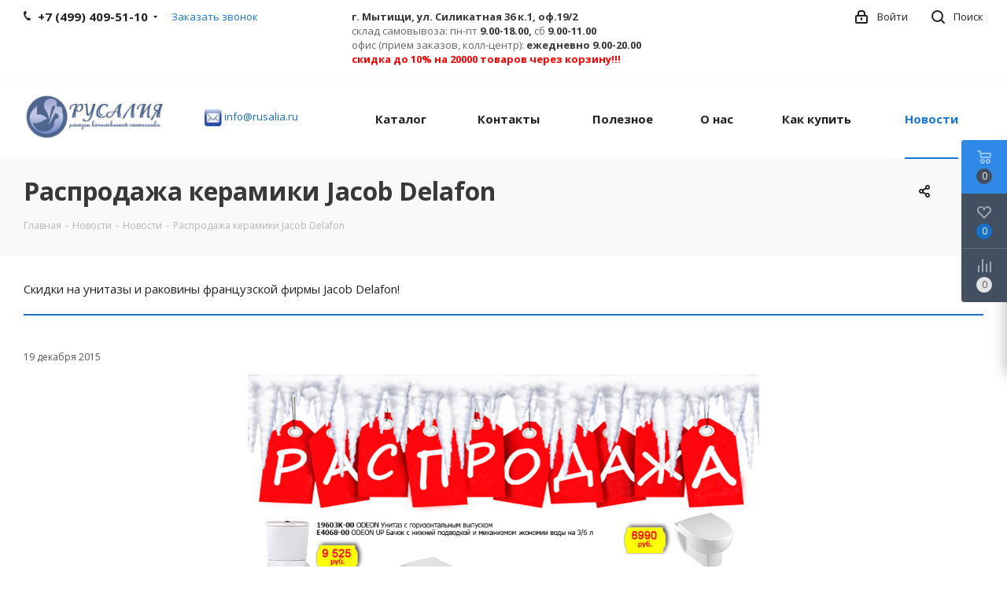

--- FILE ---
content_type: text/html; charset=UTF-8
request_url: https://rusalia.ru/news/104/
body_size: 48599
content:
<!DOCTYPE html>
<html xmlns="http://www.w3.org/1999/xhtml" xml:lang="ru" lang="ru" >
<head>
	<script>!function(){var t=document.createElement("script");t.type="text/javascript",t.async=!0,t.src="https://vk.com/js/api/openapi.js?160",t.onload=function(){VK.Retargeting.Init("VK-RTRG-334546-8ANPM"),VK.Retargeting.Hit()},document.head.appendChild(t)}();</script><noscript><img data-lazyload class="lazyload" src="[data-uri]" data-src="https://vk.com/rtrg?p=VK-RTRG-334546-8ANPM" style="position:fixed; left:-999px;" alt=""/></noscript>
	<title>Распродажа керамики Jacob Delafon</title>
	<meta name="viewport" content="initial-scale=1.0, width=device-width" />
	<meta name="HandheldFriendly" content="true" />
	<meta name="yes" content="yes" />
	<meta name="apple-mobile-web-app-status-bar-style" content="black" />
	<meta name="SKYPE_TOOLBAR" content="SKYPE_TOOLBAR_PARSER_COMPATIBLE" />
	<meta http-equiv="Content-Type" content="text/html; charset=UTF-8" />
<meta name="keywords" content="двери для душа, ванны, душевые поддоны, смесители, полотенцесушители, душевые кабины, унитазы, раковины, мебель для ванных комнат, инженерная сантехника" />
<meta name="description" content="интернет-магазин сантехники" />
<link href="https://fonts.googleapis.com/css?family=Open+Sans:300italic,400italic,600italic,700italic,800italic,400,300,500,600,700,800&subset=latin,cyrillic-ext"  rel="stylesheet" />
<link href="/bitrix/css/aspro.next/notice.min.css?16944319882906"  rel="stylesheet" />
<link href="/bitrix/cache/css/s1/aspro_next/page_83c3cc6876586c2bbce7f11e5e724df8/page_83c3cc6876586c2bbce7f11e5e724df8_v1.css?176872854152969"  rel="stylesheet" />
<link href="/bitrix/cache/css/s1/aspro_next/template_950a794f15cef773e063a0833de21b9b/template_950a794f15cef773e063a0833de21b9b_v1.css?17687280881133565"  data-template-style="true" rel="stylesheet" />
<script>if(!window.BX)window.BX={};if(!window.BX.message)window.BX.message=function(mess){if(typeof mess==='object'){for(let i in mess) {BX.message[i]=mess[i];} return true;}};</script>
<script>(window.BX||top.BX).message({"JS_CORE_LOADING":"Загрузка...","JS_CORE_NO_DATA":"- Нет данных -","JS_CORE_WINDOW_CLOSE":"Закрыть","JS_CORE_WINDOW_EXPAND":"Развернуть","JS_CORE_WINDOW_NARROW":"Свернуть в окно","JS_CORE_WINDOW_SAVE":"Сохранить","JS_CORE_WINDOW_CANCEL":"Отменить","JS_CORE_WINDOW_CONTINUE":"Продолжить","JS_CORE_H":"ч","JS_CORE_M":"м","JS_CORE_S":"с","JSADM_AI_HIDE_EXTRA":"Скрыть лишние","JSADM_AI_ALL_NOTIF":"Показать все","JSADM_AUTH_REQ":"Требуется авторизация!","JS_CORE_WINDOW_AUTH":"Войти","JS_CORE_IMAGE_FULL":"Полный размер"});</script>

<script src="/bitrix/js/main/core/core.min.js?1755942128229643"></script>

<script>BX.Runtime.registerExtension({"name":"main.core","namespace":"BX","loaded":true});</script>
<script>BX.setJSList(["\/bitrix\/js\/main\/core\/core_ajax.js","\/bitrix\/js\/main\/core\/core_promise.js","\/bitrix\/js\/main\/polyfill\/promise\/js\/promise.js","\/bitrix\/js\/main\/loadext\/loadext.js","\/bitrix\/js\/main\/loadext\/extension.js","\/bitrix\/js\/main\/polyfill\/promise\/js\/promise.js","\/bitrix\/js\/main\/polyfill\/find\/js\/find.js","\/bitrix\/js\/main\/polyfill\/includes\/js\/includes.js","\/bitrix\/js\/main\/polyfill\/matches\/js\/matches.js","\/bitrix\/js\/ui\/polyfill\/closest\/js\/closest.js","\/bitrix\/js\/main\/polyfill\/fill\/main.polyfill.fill.js","\/bitrix\/js\/main\/polyfill\/find\/js\/find.js","\/bitrix\/js\/main\/polyfill\/matches\/js\/matches.js","\/bitrix\/js\/main\/polyfill\/core\/dist\/polyfill.bundle.js","\/bitrix\/js\/main\/core\/core.js","\/bitrix\/js\/main\/polyfill\/intersectionobserver\/js\/intersectionobserver.js","\/bitrix\/js\/main\/lazyload\/dist\/lazyload.bundle.js","\/bitrix\/js\/main\/polyfill\/core\/dist\/polyfill.bundle.js","\/bitrix\/js\/main\/parambag\/dist\/parambag.bundle.js"]);
</script>
<script>BX.Runtime.registerExtension({"name":"ui.dexie","namespace":"BX.DexieExport","loaded":true});</script>
<script>BX.Runtime.registerExtension({"name":"ls","namespace":"window","loaded":true});</script>
<script>BX.Runtime.registerExtension({"name":"fx","namespace":"window","loaded":true});</script>
<script>BX.Runtime.registerExtension({"name":"fc","namespace":"window","loaded":true});</script>
<script>BX.Runtime.registerExtension({"name":"pull.protobuf","namespace":"BX","loaded":true});</script>
<script>BX.Runtime.registerExtension({"name":"rest.client","namespace":"window","loaded":true});</script>
<script>(window.BX||top.BX).message({"pull_server_enabled":"Y","pull_config_timestamp":1755942070,"shared_worker_allowed":"Y","pull_guest_mode":"N","pull_guest_user_id":0,"pull_worker_mtime":1746457577});(window.BX||top.BX).message({"PULL_OLD_REVISION":"Для продолжения корректной работы с сайтом необходимо перезагрузить страницу."});</script>
<script>BX.Runtime.registerExtension({"name":"pull.client","namespace":"BX","loaded":true});</script>
<script>BX.Runtime.registerExtension({"name":"pull","namespace":"window","loaded":true});</script>
<script>(window.BX||top.BX).message({"NOTICE_ADDED2CART":"В корзине","NOTICE_CLOSE":"Закрыть","NOTICE_MORE":"и ещё #COUNT# #PRODUCTS#","NOTICE_PRODUCT0":"товаров","NOTICE_PRODUCT1":"товар","NOTICE_PRODUCT2":"товара","NOTICE_ADDED2DELAY":"В отложенных","NOTICE_ADDED2COMPARE":"В сравнении","NOTICE_AUTHORIZED":"Вы успешно авторизовались","NOTICE_REMOVED_FROM_COMPARE":"Удалено из сравнения"});</script>
<script>BX.Runtime.registerExtension({"name":"aspro_notice","namespace":"window","loaded":true});</script>
<script>BX.Runtime.registerExtension({"name":"aspro_phones","namespace":"window","loaded":true});</script>
<script type="extension/settings" data-extension="currency.currency-core">{"region":"ru"}</script>
<script>BX.Runtime.registerExtension({"name":"currency.currency-core","namespace":"BX.Currency","loaded":true});</script>
<script>BX.Runtime.registerExtension({"name":"currency","namespace":"window","loaded":true});</script>
<script>(window.BX||top.BX).message({"LANGUAGE_ID":"ru","FORMAT_DATE":"DD.MM.YYYY","FORMAT_DATETIME":"DD.MM.YYYY HH:MI:SS","COOKIE_PREFIX":"BITRIX_SM","SERVER_TZ_OFFSET":"10800","UTF_MODE":"Y","SITE_ID":"s1","SITE_DIR":"\/","USER_ID":"","SERVER_TIME":1768973241,"USER_TZ_OFFSET":0,"USER_TZ_AUTO":"Y","bitrix_sessid":"a31a33b7050c5f1f2ec94ad627c1ecee"});</script>


<script  src="/bitrix/cache/js/s1/aspro_next/kernel_main/kernel_main_v1.js?1768747551236509"></script>
<script src="/bitrix/js/ui/dexie/dist/dexie.bundle.min.js?1755942077102530"></script>
<script src="/bitrix/js/main/core/core_ls.min.js?17370954472683"></script>
<script src="/bitrix/js/main/core/core_frame_cache.min.js?175594209110481"></script>
<script src="/bitrix/js/pull/protobuf/protobuf.min.js?169443182076433"></script>
<script src="/bitrix/js/pull/protobuf/model.min.js?169443182014190"></script>
<script src="/bitrix/js/rest/client/rest.client.min.js?16944318209240"></script>
<script src="/bitrix/js/pull/client/pull.client.min.js?174645757849849"></script>
<script src="/bitrix/js/main/jquery/jquery-2.2.4.min.js?169443183485578"></script>
<script src="/bitrix/js/main/cphttprequest.min.js?16944318393623"></script>
<script src="/bitrix/js/main/ajax.min.js?169443183922194"></script>
<script src="/bitrix/js/aspro.next/notice.min.js?169443184017435"></script>
<script src="/bitrix/js/currency/currency-core/dist/currency-core.bundle.min.js?17214195174569"></script>
<script src="/bitrix/js/currency/core_currency.min.js?1721419517835"></script>
<script>BX.setJSList(["\/bitrix\/js\/main\/core\/core_fx.js","\/bitrix\/js\/main\/pageobject\/dist\/pageobject.bundle.js","\/bitrix\/js\/main\/core\/core_window.js","\/bitrix\/js\/main\/session.js","\/bitrix\/js\/main\/date\/main.date.js","\/bitrix\/js\/main\/core\/core_date.js","\/bitrix\/js\/main\/dd.js","\/bitrix\/js\/main\/core\/core_uf.js","\/bitrix\/js\/main\/core\/core_dd.js","\/bitrix\/js\/main\/core\/core_tooltip.js","\/bitrix\/js\/main\/utils.js","\/bitrix\/templates\/aspro_next\/components\/bitrix\/news.detail\/news\/script.js","\/bitrix\/templates\/aspro_next\/js\/jquery.actual.min.js","\/bitrix\/templates\/aspro_next\/vendor\/js\/jquery.bxslider.js","\/bitrix\/templates\/aspro_next\/js\/jqModal.js","\/bitrix\/templates\/aspro_next\/vendor\/js\/bootstrap.js","\/bitrix\/templates\/aspro_next\/vendor\/js\/jquery.appear.js","\/bitrix\/templates\/aspro_next\/js\/browser.js","\/bitrix\/templates\/aspro_next\/js\/jquery.fancybox.js","\/bitrix\/templates\/aspro_next\/js\/jquery.flexslider.js","\/bitrix\/templates\/aspro_next\/vendor\/js\/moment.min.js","\/bitrix\/templates\/aspro_next\/vendor\/js\/footable.js","\/bitrix\/templates\/aspro_next\/vendor\/js\/jquery.menu-aim.js","\/bitrix\/templates\/aspro_next\/vendor\/js\/velocity\/velocity.js","\/bitrix\/templates\/aspro_next\/vendor\/js\/velocity\/velocity.ui.js","\/bitrix\/templates\/aspro_next\/vendor\/js\/lazysizes.min.js","\/bitrix\/templates\/aspro_next\/js\/jquery.validate.min.js","\/bitrix\/templates\/aspro_next\/js\/jquery.inputmask.bundle.min.js","\/bitrix\/templates\/aspro_next\/js\/jquery.uniform.min.js","\/bitrix\/templates\/aspro_next\/js\/jquery.easing.1.3.js","\/bitrix\/templates\/aspro_next\/js\/equalize.min.js","\/bitrix\/templates\/aspro_next\/js\/jquery.alphanumeric.js","\/bitrix\/templates\/aspro_next\/js\/jquery.cookie.js","\/bitrix\/templates\/aspro_next\/js\/jquery.plugin.min.js","\/bitrix\/templates\/aspro_next\/js\/jquery.countdown.min.js","\/bitrix\/templates\/aspro_next\/js\/jquery.countdown-ru.js","\/bitrix\/templates\/aspro_next\/js\/jquery.ikSelect.js","\/bitrix\/templates\/aspro_next\/js\/jquery.mobile.custom.touch.min.js","\/bitrix\/templates\/aspro_next\/js\/rating_likes.js","\/bitrix\/templates\/aspro_next\/js\/blocks\/blocks.js","\/bitrix\/templates\/aspro_next\/js\/blocks\/controls.js","\/bitrix\/templates\/aspro_next\/js\/video_banner.js","\/bitrix\/templates\/aspro_next\/js\/main.js","\/bitrix\/templates\/aspro_next\/js\/jquery.mCustomScrollbar.min.js","\/bitrix\/templates\/aspro_next\/js\/phones.min.js","\/bitrix\/templates\/aspro_next\/components\/bitrix\/subscribe.form\/main\/script.js","\/bitrix\/components\/bitrix\/search.title\/script.js","\/bitrix\/templates\/aspro_next\/components\/bitrix\/search.title\/fixed\/script.js","\/bitrix\/components\/aspro\/marketing.popup.next\/templates\/.default\/script.js","\/bitrix\/templates\/aspro_next\/js\/custom.js"]);</script>
<script>BX.setCSSList(["\/bitrix\/templates\/aspro_next\/css\/animation\/animate.min.css","\/bitrix\/templates\/aspro_next\/vendor\/css\/bootstrap.css","\/bitrix\/templates\/aspro_next\/css\/jquery.fancybox.css","\/bitrix\/templates\/aspro_next\/css\/styles.css","\/bitrix\/templates\/aspro_next\/css\/animation\/animation_ext.css","\/bitrix\/templates\/aspro_next\/vendor\/css\/footable.standalone.min.css","\/bitrix\/templates\/aspro_next\/css\/h1-bold.css","\/bitrix\/templates\/aspro_next\/css\/blocks\/blocks.css","\/bitrix\/templates\/aspro_next\/css\/blocks\/flexbox.css","\/bitrix\/templates\/aspro_next\/ajax\/ajax.css","\/bitrix\/templates\/aspro_next\/css\/jquery.mCustomScrollbar.min.css","\/bitrix\/templates\/aspro_next\/css\/phones.min.css","\/bitrix\/components\/aspro\/marketing.popup.next\/templates\/.default\/style.css","\/bitrix\/templates\/aspro_next\/styles.css","\/bitrix\/templates\/aspro_next\/template_styles.css","\/bitrix\/templates\/aspro_next\/css\/media.min.css","\/bitrix\/templates\/aspro_next\/vendor\/fonts\/font-awesome\/css\/font-awesome.min.css","\/bitrix\/templates\/aspro_next\/css\/print.css","\/bitrix\/templates\/aspro_next\/css\/form.css","\/bitrix\/templates\/aspro_next\/themes\/9\/theme.css","\/bitrix\/templates\/aspro_next\/bg_color\/light\/bgcolors.css","\/bitrix\/templates\/aspro_next\/css\/width-3.css","\/bitrix\/templates\/aspro_next\/css\/font-1.css","\/bitrix\/templates\/aspro_next\/css\/custom.css"]);</script>
<script>
					(function () {
						"use strict";

						var counter = function ()
						{
							var cookie = (function (name) {
								var parts = ("; " + document.cookie).split("; " + name + "=");
								if (parts.length == 2) {
									try {return JSON.parse(decodeURIComponent(parts.pop().split(";").shift()));}
									catch (e) {}
								}
							})("BITRIX_CONVERSION_CONTEXT_s1");

							if (cookie && cookie.EXPIRE >= BX.message("SERVER_TIME"))
								return;

							var request = new XMLHttpRequest();
							request.open("POST", "/bitrix/tools/conversion/ajax_counter.php", true);
							request.setRequestHeader("Content-type", "application/x-www-form-urlencoded");
							request.send(
								"SITE_ID="+encodeURIComponent("s1")+
								"&sessid="+encodeURIComponent(BX.bitrix_sessid())+
								"&HTTP_REFERER="+encodeURIComponent(document.referrer)
							);
						};

						if (window.frameRequestStart === true)
							BX.addCustomEvent("onFrameDataReceived", counter);
						else
							BX.ready(counter);
					})();
				</script>
<script>BX.message({'PHONE':'Телефон','FAST_VIEW':'Быстрый просмотр','TABLES_SIZE_TITLE':'Подбор размера','SOCIAL':'Социальные сети','DESCRIPTION':'Описание магазина','ITEMS':'Товары','LOGO':'Логотип','REGISTER_INCLUDE_AREA':'Текст о регистрации','AUTH_INCLUDE_AREA':'Текст об авторизации','FRONT_IMG':'Изображение компании','EMPTY_CART':'пуста','CATALOG_VIEW_MORE':'... Показать все','CATALOG_VIEW_LESS':'... Свернуть','JS_REQUIRED':'Заполните это поле','JS_FORMAT':'Неверный формат','JS_FILE_EXT':'Недопустимое расширение файла','JS_PASSWORD_COPY':'Пароли не совпадают','JS_PASSWORD_LENGTH':'Минимум 6 символов','JS_ERROR':'Неверно заполнено поле','JS_FILE_SIZE':'Максимальный размер 5мб','JS_FILE_BUTTON_NAME':'Выберите файл','JS_FILE_DEFAULT':'Файл не найден','JS_DATE':'Некорректная дата','JS_DATETIME':'Некорректная дата/время','JS_REQUIRED_LICENSES':'Согласитесь с условиями','JS_REQUIRED_OFFER':'Согласитесь с условиями','LICENSE_PROP':'Согласие на обработку персональных данных','LOGIN_LEN':'Введите минимум {0} символа','FANCY_CLOSE':'Закрыть','FANCY_NEXT':'Следующий','FANCY_PREV':'Предыдущий','TOP_AUTH_REGISTER':'Регистрация','CALLBACK':'Заказать звонок','S_CALLBACK':'Заказать звонок','UNTIL_AKC':'До конца акции','TITLE_QUANTITY_BLOCK':'Остаток','TITLE_QUANTITY':'шт.','TOTAL_SUMM_ITEM':'Общая стоимость ','SUBSCRIBE_SUCCESS':'Вы успешно подписались','RECAPTCHA_TEXT':'Подтвердите, что вы не робот','JS_RECAPTCHA_ERROR':'Пройдите проверку','COUNTDOWN_SEC':'сек.','COUNTDOWN_MIN':'мин.','COUNTDOWN_HOUR':'час.','COUNTDOWN_DAY0':'дней','COUNTDOWN_DAY1':'день','COUNTDOWN_DAY2':'дня','COUNTDOWN_WEAK0':'Недель','COUNTDOWN_WEAK1':'Неделя','COUNTDOWN_WEAK2':'Недели','COUNTDOWN_MONTH0':'Месяцев','COUNTDOWN_MONTH1':'Месяц','COUNTDOWN_MONTH2':'Месяца','COUNTDOWN_YEAR0':'Лет','COUNTDOWN_YEAR1':'Год','COUNTDOWN_YEAR2':'Года','CATALOG_PARTIAL_BASKET_PROPERTIES_ERROR':'Заполнены не все свойства у добавляемого товара','CATALOG_EMPTY_BASKET_PROPERTIES_ERROR':'Выберите свойства товара, добавляемые в корзину в параметрах компонента','CATALOG_ELEMENT_NOT_FOUND':'Элемент не найден','ERROR_ADD2BASKET':'Ошибка добавления товара в корзину','CATALOG_SUCCESSFUL_ADD_TO_BASKET':'Успешное добавление товара в корзину','ERROR_BASKET_TITLE':'Ошибка корзины','ERROR_BASKET_PROP_TITLE':'Выберите свойства, добавляемые в корзину','ERROR_BASKET_BUTTON':'Выбрать','BASKET_TOP':'Корзина в шапке','ERROR_ADD_DELAY_ITEM':'Ошибка отложенной корзины','VIEWED_TITLE':'Ранее вы смотрели','VIEWED_BEFORE':'Ранее вы смотрели','BEST_TITLE':'Лучшие предложения','CT_BST_SEARCH_BUTTON':'Поиск','CT_BST_SEARCH2_BUTTON':'Найти','BASKET_PRINT_BUTTON':'Распечатать','BASKET_CLEAR_ALL_BUTTON':'Очистить','BASKET_QUICK_ORDER_BUTTON':'Быстрый заказ','BASKET_CONTINUE_BUTTON':'Продолжить покупки','BASKET_ORDER_BUTTON':'Оформить заказ','SHARE_BUTTON':'Поделиться','BASKET_CHANGE_TITLE':'Ваш заказ','BASKET_CHANGE_LINK':'Изменить','MORE_INFO_SKU':'Подробнее','MORE_BUY_SKU':'Купить','FROM':'от','BEFORE':'до','TITLE_BLOCK_VIEWED_NAME':'Ранее вы смотрели','T_BASKET':'Корзина','FILTER_EXPAND_VALUES':'Показать все','FILTER_HIDE_VALUES':'Свернуть','FULL_ORDER':'Полный заказ','CUSTOM_COLOR_CHOOSE':'Выбрать','CUSTOM_COLOR_CANCEL':'Отмена','S_MOBILE_MENU':'Меню','NEXT_T_MENU_BACK':'Назад','NEXT_T_MENU_CALLBACK':'Обратная связь','NEXT_T_MENU_CONTACTS_TITLE':'Будьте на связи','SEARCH_TITLE':'Поиск','SOCIAL_TITLE':'Оставайтесь на связи','HEADER_SCHEDULE':'Время работы','SEO_TEXT':'SEO описание','COMPANY_IMG':'Картинка компании','COMPANY_TEXT':'Описание компании','CONFIG_SAVE_SUCCESS':'Настройки сохранены','CONFIG_SAVE_FAIL':'Ошибка сохранения настроек','ITEM_ECONOMY':'Экономия','ITEM_ARTICLE':'Артикул: ','JS_FORMAT_ORDER':'имеет неверный формат','JS_BASKET_COUNT_TITLE':'В корзине товаров на SUMM','POPUP_VIDEO':'Видео','POPUP_GIFT_TEXT':'Нашли что-то особенное? Намекните другу о подарке!','ORDER_FIO_LABEL':'Ф.И.О.','ORDER_PHONE_LABEL':'Телефон','ORDER_REGISTER_BUTTON':'Регистрация','FILTER_HELPER_VALUES':' знач.','FILTER_HELPER_TITLE':'Фильтр:'})</script>
<script>window.lazySizesConfig = window.lazySizesConfig || {};lazySizesConfig.loadMode = 2;lazySizesConfig.expand = 100;lazySizesConfig.expFactor = 1;lazySizesConfig.hFac = 0.1;</script>
<script>var ajaxMessages = {wait:"Загрузка..."}</script>
<link rel="shortcut icon" href="/favicon.png" type="image/png" />
<link rel="apple-touch-icon" sizes="180x180" href="/upload/CNext/68b/68b6bb809674caaa235cafac008ea106.png" />
<style>html {--border-radius:8px;--theme-base-color:#1976d2;--theme-base-color-hue:210;--theme-base-color-saturation:79%;--theme-base-color-lightness:46%;--theme-base-opacity-color:#1976d21a;--theme-more-color:#1976d2;--theme-more-color-hue:210;--theme-more-color-saturation:79%;--theme-more-color-lightness:46%;--theme-lightness-hover-diff:6%;}</style>
<link rel="alternate" type="application/rss+xml" title="rss" href="/news/rss/" />
<meta property="og:description" content="Скидки на унитазы и раковины французской фирмы Jacob Delafon!" />
<meta property="og:image" content="https://rusalia.ru:443/upload/CNext/df8/df86f461f09068cf4ead486a297f28bd.jpg" />
<link rel="image_src" href="https://rusalia.ru:443/upload/CNext/df8/df86f461f09068cf4ead486a297f28bd.jpg"  />
<meta property="og:title" content="Распродажа керамики Jacob Delafon" />
<meta property="og:type" content="website" />
<meta property="og:url" content="https://rusalia.ru:443/news/104/" />



<script  src="/bitrix/cache/js/s1/aspro_next/template_37aacefad51504d11dff552f8630affa/template_37aacefad51504d11dff552f8630affa_v1.js?1768728088789817"></script>
<script  src="/bitrix/cache/js/s1/aspro_next/page_b2a0fc84c0922d8db5ce02db03c3ca28/page_b2a0fc84c0922d8db5ce02db03c3ca28_v1.js?17687290681070"></script>

		</head>
<body class=" site_s1 fill_bg_n" id="main">
<!-- addigital start -->
    <script>
      var _tmr = window._tmr || (window._tmr = []);
      _tmr.push({id: "3069210", type: "pageView", start: (new Date()).getTime()});
      (function (d, w, id) {
        if (d.getElementById(id)) return;
        var ts = d.createElement("script"); ts.type = "text/javascript"; ts.async = true; ts.id = id;
        ts.src = (d.location.protocol == "https:" ? "https:" : "http:") + "//top-fwz1.mail.ru/js/code.js";
        var f = function () {var s = d.getElementsByTagName("script")[0]; s.parentNode.insertBefore(ts, s);};
        if (w.opera == "[object Opera]") { d.addEventListener("DOMContentLoaded", f, false); } else { f(); }
      })(document, window, "topmailru-code");
    </script>
    <noscript>
        <div>
            <img data-lazyload class="lazyload" src="[data-uri]" data-src="//top-fwz1.mail.ru/counter?id=3069210;js=na" style="border:0;position:absolute;left:-9999px;" alt="Addigital" />
        </div>
    </noscript>
    <!-- addigital end -->
    <div id="panel"></div>
	
	<!--'start_frame_cache_WIklcT'-->
<!--'end_frame_cache_WIklcT'-->				<!--'start_frame_cache_basketitems-component-block'-->												<div id="ajax_basket"></div>
					<!--'end_frame_cache_basketitems-component-block'-->						
		
		<script>
				BX.message({'MIN_ORDER_PRICE_TEXT':'<b>Минимальная сумма заказа #PRICE#<\/b><br/>Пожалуйста, добавьте еще товаров в корзину','LICENSES_TEXT':'Я согласен на <a href=\"/include/licenses_detail.php\" target=\"_blank\">обработку персональных данных<\/a>'});

		var arNextOptions = ({
			"SITE_DIR" : "/",
			"SITE_ID" : "s1",
			"SITE_ADDRESS" : "rusalia.ru",
			"FORM" : ({
				"ASK_FORM_ID" : "ASK",
				"SERVICES_FORM_ID" : "SERVICES",
				"FEEDBACK_FORM_ID" : "FEEDBACK",
				"CALLBACK_FORM_ID" : "CALLBACK",
				"RESUME_FORM_ID" : "RESUME",
				"TOORDER_FORM_ID" : "TOORDER"
			}),
			"PAGES" : ({
				"FRONT_PAGE" : "",
				"BASKET_PAGE" : "",
				"ORDER_PAGE" : "",
				"PERSONAL_PAGE" : "",
				"CATALOG_PAGE" : "",
				"CATALOG_PAGE_URL" : "/catalog.html",
				"BASKET_PAGE_URL" : "/basket/",
				"COMPARE_PAGE_URL" : "/compare.php",
			}),
			"PRICES" : ({
				"MIN_PRICE" : "20",
			}),
			"THEME" : ({
				'THEME_SWITCHER' : 'N',
				'BASE_COLOR' : '9',
				'BASE_COLOR_CUSTOM' : 'de002b',
				'TOP_MENU' : '',
				'TOP_MENU_FIXED' : 'Y',
				'COLORED_LOGO' : 'Y',
				'SIDE_MENU' : 'LEFT',
				'SCROLLTOTOP_TYPE' : 'ROUND_COLOR',
				'SCROLLTOTOP_POSITION' : 'PADDING',
				'SCROLLTOTOP_POSITION_RIGHT'  : '',
				'SCROLLTOTOP_POSITION_BOTTOM' : '',
				'USE_LAZY_LOAD' : 'Y',
				'CAPTCHA_FORM_TYPE' : '',
				'ONE_CLICK_BUY_CAPTCHA' : 'N',
				'PHONE_MASK' : '+7 (999) 999-99-99',
				'VALIDATE_PHONE_MASK' : '^[+][7] [(][0-9]{3}[)] [0-9]{3}[-][0-9]{2}[-][0-9]{2}$',
				'DATE_MASK' : 'd.m.y',
				'DATE_PLACEHOLDER' : 'дд.мм.гггг',
				'VALIDATE_DATE_MASK' : '^[0-9]{1,2}\.[0-9]{1,2}\.[0-9]{4}$',
				'DATETIME_MASK' : 'd.m.y h:s',
				'DATETIME_PLACEHOLDER' : 'дд.мм.гггг чч:мм',
				'VALIDATE_DATETIME_MASK' : '^[0-9]{1,2}\.[0-9]{1,2}\.[0-9]{4} [0-9]{1,2}\:[0-9]{1,2}$',
				'VALIDATE_FILE_EXT' : 'png|jpg|jpeg|gif|doc|docx|xls|xlsx|txt|pdf|odt|rtf',
				'BANNER_WIDTH' : '',
				'BIGBANNER_ANIMATIONTYPE' : 'SLIDE_HORIZONTAL',
				'BIGBANNER_SLIDESSHOWSPEED' : '5000',
				'BIGBANNER_ANIMATIONSPEED' : '600',
				'PARTNERSBANNER_SLIDESSHOWSPEED' : '5000',
				'PARTNERSBANNER_ANIMATIONSPEED' : '600',
				'ORDER_BASKET_VIEW' : 'FLY',
				'SHOW_BASKET_ONADDTOCART' : 'N',
				'SHOW_BASKET_PRINT' : 'Y',
				"SHOW_ONECLICKBUY_ON_BASKET_PAGE" : 'Y',
				'SHOW_LICENCE' : 'Y',				
				'LICENCE_CHECKED' : 'N',
				'SHOW_OFFER' : 'N',
				'OFFER_CHECKED' : 'N',
				'LOGIN_EQUAL_EMAIL' : 'Y',
				'PERSONAL_ONEFIO' : 'Y',
				'PERSONAL_PAGE_URL' : '/personal/',
				'SHOW_TOTAL_SUMM' : 'N',
				'SHOW_TOTAL_SUMM_TYPE' : 'CHANGE',
				'CHANGE_TITLE_ITEM' : 'N',
				'CHANGE_TITLE_ITEM_DETAIL' : 'N',
				'DISCOUNT_PRICE' : '',
				'STORES' : '',
				'STORES_SOURCE' : 'IBLOCK',
				'TYPE_SKU' : 'TYPE_1',
				'MENU_POSITION' : 'LINE',
				'MENU_TYPE_VIEW' : 'HOVER',
				'DETAIL_PICTURE_MODE' : 'POPUP',
				'PAGE_WIDTH' : '3',
				'PAGE_CONTACTS' : '1',
				'HEADER_TYPE' : '1',
				'REGIONALITY_SEARCH_ROW' : 'N',
				'HEADER_TOP_LINE' : '',
				'HEADER_FIXED' : '2',
				'HEADER_MOBILE' : '1',
				'HEADER_MOBILE_MENU' : '1',
				'HEADER_MOBILE_MENU_SHOW_TYPE' : '',
				'TYPE_SEARCH' : 'fixed',
				'PAGE_TITLE' : '3',
				'INDEX_TYPE' : 'index3',
				'FOOTER_TYPE' : '1',
				'PRINT_BUTTON' : 'N',
				'EXPRESSION_FOR_PRINT_PAGE' : 'Версия для печати',
				'EXPRESSION_FOR_FAST_VIEW' : 'Быстрый просмотр',
				'FILTER_VIEW' : 'VERTICAL',
				'YA_GOALS' : 'N',
				'YA_COUNTER_ID' : '',
				'USE_FORMS_GOALS' : 'COMMON',
				'USE_SALE_GOALS' : '',
				'USE_DEBUG_GOALS' : 'N',
				'SHOW_HEADER_GOODS' : 'Y',
				'INSTAGRAMM_INDEX' : 'N',
				'USE_PHONE_AUTH': 'N',
				'MOBILE_CATALOG_LIST_ELEMENTS_COMPACT': 'N',
				'NLO_MENU': 'N',
				'USE_FAST_VIEW_PAGE_DETAIL': 'Y',
			}),
			"PRESETS": [{'ID':'968','TITLE':'Тип 1','DESCRIPTION':'','IMG':'/bitrix/images/aspro.next/themes/preset968_1544181424.png','OPTIONS':{'THEME_SWITCHER':'Y','BASE_COLOR':'9','BASE_COLOR_CUSTOM':'1976d2','SHOW_BG_BLOCK':'N','COLORED_LOGO':'Y','PAGE_WIDTH':'3','FONT_STYLE':'2','MENU_COLOR':'COLORED','LEFT_BLOCK':'1','SIDE_MENU':'LEFT','H1_STYLE':'2','TYPE_SEARCH':'fixed','PAGE_TITLE':'1','HOVER_TYPE_IMG':'shine','SHOW_LICENCE':'Y','MAX_DEPTH_MENU':'3','HIDE_SITE_NAME_TITLE':'Y','SHOW_CALLBACK':'Y','PRINT_BUTTON':'N','USE_GOOGLE_RECAPTCHA':'N','GOOGLE_RECAPTCHA_SHOW_LOGO':'Y','HIDDEN_CAPTCHA':'Y','INSTAGRAMM_WIDE_BLOCK':'N','BIGBANNER_HIDEONNARROW':'N','INDEX_TYPE':{'VALUE':'index1','SUB_PARAMS':{'TIZERS':'Y','CATALOG_SECTIONS':'Y','CATALOG_TAB':'Y','MIDDLE_ADV':'Y','SALE':'Y','BLOG':'Y','BOTTOM_BANNERS':'Y','COMPANY_TEXT':'Y','BRANDS':'Y','INSTAGRAMM':'Y'}},'FRONT_PAGE_BRANDS':'brands_slider','FRONT_PAGE_SECTIONS':'front_sections_only','TOP_MENU_FIXED':'Y','HEADER_TYPE':'1','USE_REGIONALITY':'Y','FILTER_VIEW':'COMPACT','SEARCH_VIEW_TYPE':'with_filter','USE_FAST_VIEW_PAGE_DETAIL':'fast_view_1','SHOW_TOTAL_SUMM':'Y','CHANGE_TITLE_ITEM':'N','VIEW_TYPE_HIGHLOAD_PROP':'N','SHOW_HEADER_GOODS':'Y','SEARCH_HIDE_NOT_AVAILABLE':'N','LEFT_BLOCK_CATALOG_ICONS':'N','SHOW_CATALOG_SECTIONS_ICONS':'Y','LEFT_BLOCK_CATALOG_DETAIL':'Y','CATALOG_COMPARE':'Y','CATALOG_PAGE_DETAIL':'element_1','SHOW_BREADCRUMBS_CATALOG_SUBSECTIONS':'Y','SHOW_BREADCRUMBS_CATALOG_CHAIN':'H1','TYPE_SKU':'TYPE_1','DETAIL_PICTURE_MODE':'POPUP','MENU_POSITION':'LINE','MENU_TYPE_VIEW':'HOVER','VIEWED_TYPE':'LOCAL','VIEWED_TEMPLATE':'HORIZONTAL','USE_WORD_EXPRESSION':'Y','ORDER_BASKET_VIEW':'FLY','ORDER_BASKET_COLOR':'DARK','SHOW_BASKET_ONADDTOCART':'Y','SHOW_BASKET_PRINT':'Y','SHOW_BASKET_ON_PAGES':'N','USE_PRODUCT_QUANTITY_LIST':'Y','USE_PRODUCT_QUANTITY_DETAIL':'Y','ONE_CLICK_BUY_CAPTCHA':'N','SHOW_ONECLICKBUY_ON_BASKET_PAGE':'Y','ONECLICKBUY_SHOW_DELIVERY_NOTE':'N','PAGE_CONTACTS':'3','CONTACTS_USE_FEEDBACK':'Y','CONTACTS_USE_MAP':'Y','BLOG_PAGE':'list_elements_2','PROJECTS_PAGE':'list_elements_2','NEWS_PAGE':'list_elements_3','STAFF_PAGE':'list_elements_1','PARTNERS_PAGE':'list_elements_3','PARTNERS_PAGE_DETAIL':'element_4','VACANCY_PAGE':'list_elements_1','LICENSES_PAGE':'list_elements_2','FOOTER_TYPE':'4','ADV_TOP_HEADER':'N','ADV_TOP_UNDERHEADER':'N','ADV_SIDE':'Y','ADV_CONTENT_TOP':'N','ADV_CONTENT_BOTTOM':'N','ADV_FOOTER':'N','HEADER_MOBILE_FIXED':'Y','HEADER_MOBILE':'1','HEADER_MOBILE_MENU':'1','HEADER_MOBILE_MENU_OPEN':'1','PERSONAL_ONEFIO':'Y','LOGIN_EQUAL_EMAIL':'Y','YA_GOALS':'N','YANDEX_ECOMERCE':'N','GOOGLE_ECOMERCE':'N'}},{'ID':'221','TITLE':'Тип 2','DESCRIPTION':'','IMG':'/bitrix/images/aspro.next/themes/preset221_1544181431.png','OPTIONS':{'THEME_SWITCHER':'Y','BASE_COLOR':'11','BASE_COLOR_CUSTOM':'107bb1','SHOW_BG_BLOCK':'N','COLORED_LOGO':'Y','PAGE_WIDTH':'2','FONT_STYLE':'8','MENU_COLOR':'LIGHT','LEFT_BLOCK':'2','SIDE_MENU':'LEFT','H1_STYLE':'2','TYPE_SEARCH':'fixed','PAGE_TITLE':'1','HOVER_TYPE_IMG':'shine','SHOW_LICENCE':'Y','MAX_DEPTH_MENU':'4','HIDE_SITE_NAME_TITLE':'Y','SHOW_CALLBACK':'Y','PRINT_BUTTON':'N','USE_GOOGLE_RECAPTCHA':'N','GOOGLE_RECAPTCHA_SHOW_LOGO':'Y','HIDDEN_CAPTCHA':'Y','INSTAGRAMM_WIDE_BLOCK':'N','BIGBANNER_HIDEONNARROW':'N','INDEX_TYPE':{'VALUE':'index3','SUB_PARAMS':{'TOP_ADV_BOTTOM_BANNER':'Y','FLOAT_BANNER':'Y','CATALOG_SECTIONS':'Y','CATALOG_TAB':'Y','TIZERS':'Y','SALE':'Y','BOTTOM_BANNERS':'Y','COMPANY_TEXT':'Y','BRANDS':'Y','INSTAGRAMM':'N'}},'FRONT_PAGE_BRANDS':'brands_slider','FRONT_PAGE_SECTIONS':'front_sections_with_childs','TOP_MENU_FIXED':'Y','HEADER_TYPE':'2','USE_REGIONALITY':'Y','FILTER_VIEW':'VERTICAL','SEARCH_VIEW_TYPE':'with_filter','USE_FAST_VIEW_PAGE_DETAIL':'fast_view_1','SHOW_TOTAL_SUMM':'Y','CHANGE_TITLE_ITEM':'N','VIEW_TYPE_HIGHLOAD_PROP':'N','SHOW_HEADER_GOODS':'Y','SEARCH_HIDE_NOT_AVAILABLE':'N','LEFT_BLOCK_CATALOG_ICONS':'N','SHOW_CATALOG_SECTIONS_ICONS':'Y','LEFT_BLOCK_CATALOG_DETAIL':'Y','CATALOG_COMPARE':'Y','CATALOG_PAGE_DETAIL':'element_3','SHOW_BREADCRUMBS_CATALOG_SUBSECTIONS':'Y','SHOW_BREADCRUMBS_CATALOG_CHAIN':'H1','TYPE_SKU':'TYPE_1','DETAIL_PICTURE_MODE':'POPUP','MENU_POSITION':'LINE','MENU_TYPE_VIEW':'HOVER','VIEWED_TYPE':'LOCAL','VIEWED_TEMPLATE':'HORIZONTAL','USE_WORD_EXPRESSION':'Y','ORDER_BASKET_VIEW':'NORMAL','ORDER_BASKET_COLOR':'DARK','SHOW_BASKET_ONADDTOCART':'Y','SHOW_BASKET_PRINT':'Y','SHOW_BASKET_ON_PAGES':'N','USE_PRODUCT_QUANTITY_LIST':'Y','USE_PRODUCT_QUANTITY_DETAIL':'Y','ONE_CLICK_BUY_CAPTCHA':'N','SHOW_ONECLICKBUY_ON_BASKET_PAGE':'Y','ONECLICKBUY_SHOW_DELIVERY_NOTE':'N','PAGE_CONTACTS':'3','CONTACTS_USE_FEEDBACK':'Y','CONTACTS_USE_MAP':'Y','BLOG_PAGE':'list_elements_2','PROJECTS_PAGE':'list_elements_2','NEWS_PAGE':'list_elements_3','STAFF_PAGE':'list_elements_1','PARTNERS_PAGE':'list_elements_3','PARTNERS_PAGE_DETAIL':'element_4','VACANCY_PAGE':'list_elements_1','LICENSES_PAGE':'list_elements_2','FOOTER_TYPE':'1','ADV_TOP_HEADER':'N','ADV_TOP_UNDERHEADER':'N','ADV_SIDE':'Y','ADV_CONTENT_TOP':'N','ADV_CONTENT_BOTTOM':'N','ADV_FOOTER':'N','HEADER_MOBILE_FIXED':'Y','HEADER_MOBILE':'1','HEADER_MOBILE_MENU':'1','HEADER_MOBILE_MENU_OPEN':'1','PERSONAL_ONEFIO':'Y','LOGIN_EQUAL_EMAIL':'Y','YA_GOALS':'N','YANDEX_ECOMERCE':'N','GOOGLE_ECOMERCE':'N'}},{'ID':'215','TITLE':'Тип 3','DESCRIPTION':'','IMG':'/bitrix/images/aspro.next/themes/preset215_1544181438.png','OPTIONS':{'THEME_SWITCHER':'Y','BASE_COLOR':'16','BASE_COLOR_CUSTOM':'188b30','SHOW_BG_BLOCK':'N','COLORED_LOGO':'Y','PAGE_WIDTH':'3','FONT_STYLE':'8','MENU_COLOR':'LIGHT','LEFT_BLOCK':'3','SIDE_MENU':'LEFT','H1_STYLE':'2','TYPE_SEARCH':'fixed','PAGE_TITLE':'1','HOVER_TYPE_IMG':'shine','SHOW_LICENCE':'Y','MAX_DEPTH_MENU':'4','HIDE_SITE_NAME_TITLE':'Y','SHOW_CALLBACK':'Y','PRINT_BUTTON':'N','USE_GOOGLE_RECAPTCHA':'N','GOOGLE_RECAPTCHA_SHOW_LOGO':'Y','HIDDEN_CAPTCHA':'Y','INSTAGRAMM_WIDE_BLOCK':'N','BIGBANNER_HIDEONNARROW':'N','INDEX_TYPE':{'VALUE':'index2','SUB_PARAMS':[]},'FRONT_PAGE_BRANDS':'brands_list','FRONT_PAGE_SECTIONS':'front_sections_with_childs','TOP_MENU_FIXED':'Y','HEADER_TYPE':'2','USE_REGIONALITY':'Y','FILTER_VIEW':'VERTICAL','SEARCH_VIEW_TYPE':'with_filter','USE_FAST_VIEW_PAGE_DETAIL':'fast_view_1','SHOW_TOTAL_SUMM':'Y','CHANGE_TITLE_ITEM':'N','VIEW_TYPE_HIGHLOAD_PROP':'N','SHOW_HEADER_GOODS':'Y','SEARCH_HIDE_NOT_AVAILABLE':'N','LEFT_BLOCK_CATALOG_ICONS':'N','SHOW_CATALOG_SECTIONS_ICONS':'Y','LEFT_BLOCK_CATALOG_DETAIL':'Y','CATALOG_COMPARE':'Y','CATALOG_PAGE_DETAIL':'element_4','SHOW_BREADCRUMBS_CATALOG_SUBSECTIONS':'Y','SHOW_BREADCRUMBS_CATALOG_CHAIN':'H1','TYPE_SKU':'TYPE_1','DETAIL_PICTURE_MODE':'POPUP','MENU_POSITION':'LINE','MENU_TYPE_VIEW':'HOVER','VIEWED_TYPE':'LOCAL','VIEWED_TEMPLATE':'HORIZONTAL','USE_WORD_EXPRESSION':'Y','ORDER_BASKET_VIEW':'NORMAL','ORDER_BASKET_COLOR':'DARK','SHOW_BASKET_ONADDTOCART':'Y','SHOW_BASKET_PRINT':'Y','SHOW_BASKET_ON_PAGES':'N','USE_PRODUCT_QUANTITY_LIST':'Y','USE_PRODUCT_QUANTITY_DETAIL':'Y','ONE_CLICK_BUY_CAPTCHA':'N','SHOW_ONECLICKBUY_ON_BASKET_PAGE':'Y','ONECLICKBUY_SHOW_DELIVERY_NOTE':'N','PAGE_CONTACTS':'3','CONTACTS_USE_FEEDBACK':'Y','CONTACTS_USE_MAP':'Y','BLOG_PAGE':'list_elements_2','PROJECTS_PAGE':'list_elements_2','NEWS_PAGE':'list_elements_3','STAFF_PAGE':'list_elements_1','PARTNERS_PAGE':'list_elements_3','PARTNERS_PAGE_DETAIL':'element_4','VACANCY_PAGE':'list_elements_1','LICENSES_PAGE':'list_elements_2','FOOTER_TYPE':'1','ADV_TOP_HEADER':'N','ADV_TOP_UNDERHEADER':'N','ADV_SIDE':'Y','ADV_CONTENT_TOP':'N','ADV_CONTENT_BOTTOM':'N','ADV_FOOTER':'N','HEADER_MOBILE_FIXED':'Y','HEADER_MOBILE':'1','HEADER_MOBILE_MENU':'1','HEADER_MOBILE_MENU_OPEN':'1','PERSONAL_ONEFIO':'Y','LOGIN_EQUAL_EMAIL':'Y','YA_GOALS':'N','YANDEX_ECOMERCE':'N','GOOGLE_ECOMERCE':'N'}},{'ID':'881','TITLE':'Тип 4','DESCRIPTION':'','IMG':'/bitrix/images/aspro.next/themes/preset881_1544181443.png','OPTIONS':{'THEME_SWITCHER':'Y','BASE_COLOR':'CUSTOM','BASE_COLOR_CUSTOM':'f07c00','SHOW_BG_BLOCK':'N','COLORED_LOGO':'Y','PAGE_WIDTH':'1','FONT_STYLE':'1','MENU_COLOR':'COLORED','LEFT_BLOCK':'2','SIDE_MENU':'RIGHT','H1_STYLE':'2','TYPE_SEARCH':'fixed','PAGE_TITLE':'3','HOVER_TYPE_IMG':'blink','SHOW_LICENCE':'Y','MAX_DEPTH_MENU':'4','HIDE_SITE_NAME_TITLE':'Y','SHOW_CALLBACK':'Y','PRINT_BUTTON':'Y','USE_GOOGLE_RECAPTCHA':'N','GOOGLE_RECAPTCHA_SHOW_LOGO':'Y','HIDDEN_CAPTCHA':'Y','INSTAGRAMM_WIDE_BLOCK':'N','BIGBANNER_HIDEONNARROW':'N','INDEX_TYPE':{'VALUE':'index4','SUB_PARAMS':[]},'FRONT_PAGE_BRANDS':'brands_slider','FRONT_PAGE_SECTIONS':'front_sections_with_childs','TOP_MENU_FIXED':'Y','HEADER_TYPE':'9','USE_REGIONALITY':'Y','FILTER_VIEW':'COMPACT','SEARCH_VIEW_TYPE':'with_filter','USE_FAST_VIEW_PAGE_DETAIL':'fast_view_1','SHOW_TOTAL_SUMM':'Y','CHANGE_TITLE_ITEM':'N','VIEW_TYPE_HIGHLOAD_PROP':'N','SHOW_HEADER_GOODS':'Y','SEARCH_HIDE_NOT_AVAILABLE':'N','LEFT_BLOCK_CATALOG_ICONS':'N','SHOW_CATALOG_SECTIONS_ICONS':'Y','LEFT_BLOCK_CATALOG_DETAIL':'Y','CATALOG_COMPARE':'Y','CATALOG_PAGE_DETAIL':'element_4','SHOW_BREADCRUMBS_CATALOG_SUBSECTIONS':'Y','SHOW_BREADCRUMBS_CATALOG_CHAIN':'H1','TYPE_SKU':'TYPE_1','DETAIL_PICTURE_MODE':'POPUP','MENU_POSITION':'LINE','MENU_TYPE_VIEW':'HOVER','VIEWED_TYPE':'LOCAL','VIEWED_TEMPLATE':'HORIZONTAL','USE_WORD_EXPRESSION':'Y','ORDER_BASKET_VIEW':'NORMAL','ORDER_BASKET_COLOR':'DARK','SHOW_BASKET_ONADDTOCART':'Y','SHOW_BASKET_PRINT':'Y','SHOW_BASKET_ON_PAGES':'N','USE_PRODUCT_QUANTITY_LIST':'Y','USE_PRODUCT_QUANTITY_DETAIL':'Y','ONE_CLICK_BUY_CAPTCHA':'N','SHOW_ONECLICKBUY_ON_BASKET_PAGE':'Y','ONECLICKBUY_SHOW_DELIVERY_NOTE':'N','PAGE_CONTACTS':'1','CONTACTS_USE_FEEDBACK':'Y','CONTACTS_USE_MAP':'Y','BLOG_PAGE':'list_elements_2','PROJECTS_PAGE':'list_elements_2','NEWS_PAGE':'list_elements_3','STAFF_PAGE':'list_elements_1','PARTNERS_PAGE':'list_elements_3','PARTNERS_PAGE_DETAIL':'element_4','VACANCY_PAGE':'list_elements_1','LICENSES_PAGE':'list_elements_2','FOOTER_TYPE':'1','ADV_TOP_HEADER':'N','ADV_TOP_UNDERHEADER':'N','ADV_SIDE':'Y','ADV_CONTENT_TOP':'N','ADV_CONTENT_BOTTOM':'N','ADV_FOOTER':'N','HEADER_MOBILE_FIXED':'Y','HEADER_MOBILE':'1','HEADER_MOBILE_MENU':'1','HEADER_MOBILE_MENU_OPEN':'1','PERSONAL_ONEFIO':'Y','LOGIN_EQUAL_EMAIL':'Y','YA_GOALS':'N','YANDEX_ECOMERCE':'N','GOOGLE_ECOMERCE':'N'}},{'ID':'741','TITLE':'Тип 5','DESCRIPTION':'','IMG':'/bitrix/images/aspro.next/themes/preset741_1544181450.png','OPTIONS':{'THEME_SWITCHER':'Y','BASE_COLOR':'CUSTOM','BASE_COLOR_CUSTOM':'d42727','BGCOLOR_THEME':'LIGHT','CUSTOM_BGCOLOR_THEME':'f6f6f7','SHOW_BG_BLOCK':'Y','COLORED_LOGO':'Y','PAGE_WIDTH':'2','FONT_STYLE':'5','MENU_COLOR':'COLORED','LEFT_BLOCK':'2','SIDE_MENU':'LEFT','H1_STYLE':'2','TYPE_SEARCH':'fixed','PAGE_TITLE':'1','HOVER_TYPE_IMG':'shine','SHOW_LICENCE':'Y','MAX_DEPTH_MENU':'4','HIDE_SITE_NAME_TITLE':'Y','SHOW_CALLBACK':'Y','PRINT_BUTTON':'N','USE_GOOGLE_RECAPTCHA':'N','GOOGLE_RECAPTCHA_SHOW_LOGO':'Y','HIDDEN_CAPTCHA':'Y','INSTAGRAMM_WIDE_BLOCK':'N','BIGBANNER_HIDEONNARROW':'N','INDEX_TYPE':{'VALUE':'index3','SUB_PARAMS':{'TOP_ADV_BOTTOM_BANNER':'Y','FLOAT_BANNER':'Y','CATALOG_SECTIONS':'Y','CATALOG_TAB':'Y','TIZERS':'Y','SALE':'Y','BOTTOM_BANNERS':'Y','COMPANY_TEXT':'Y','BRANDS':'Y','INSTAGRAMM':'N'}},'FRONT_PAGE_BRANDS':'brands_slider','FRONT_PAGE_SECTIONS':'front_sections_only','TOP_MENU_FIXED':'Y','HEADER_TYPE':'3','USE_REGIONALITY':'Y','FILTER_VIEW':'VERTICAL','SEARCH_VIEW_TYPE':'with_filter','USE_FAST_VIEW_PAGE_DETAIL':'fast_view_1','SHOW_TOTAL_SUMM':'Y','CHANGE_TITLE_ITEM':'N','VIEW_TYPE_HIGHLOAD_PROP':'N','SHOW_HEADER_GOODS':'Y','SEARCH_HIDE_NOT_AVAILABLE':'N','LEFT_BLOCK_CATALOG_ICONS':'N','SHOW_CATALOG_SECTIONS_ICONS':'Y','LEFT_BLOCK_CATALOG_DETAIL':'Y','CATALOG_COMPARE':'Y','CATALOG_PAGE_DETAIL':'element_1','SHOW_BREADCRUMBS_CATALOG_SUBSECTIONS':'Y','SHOW_BREADCRUMBS_CATALOG_CHAIN':'H1','TYPE_SKU':'TYPE_1','DETAIL_PICTURE_MODE':'POPUP','MENU_POSITION':'LINE','MENU_TYPE_VIEW':'HOVER','VIEWED_TYPE':'LOCAL','VIEWED_TEMPLATE':'HORIZONTAL','USE_WORD_EXPRESSION':'Y','ORDER_BASKET_VIEW':'NORMAL','ORDER_BASKET_COLOR':'DARK','SHOW_BASKET_ONADDTOCART':'Y','SHOW_BASKET_PRINT':'Y','SHOW_BASKET_ON_PAGES':'N','USE_PRODUCT_QUANTITY_LIST':'Y','USE_PRODUCT_QUANTITY_DETAIL':'Y','ONE_CLICK_BUY_CAPTCHA':'N','SHOW_ONECLICKBUY_ON_BASKET_PAGE':'Y','ONECLICKBUY_SHOW_DELIVERY_NOTE':'N','PAGE_CONTACTS':'3','CONTACTS_USE_FEEDBACK':'Y','CONTACTS_USE_MAP':'Y','BLOG_PAGE':'list_elements_2','PROJECTS_PAGE':'list_elements_2','NEWS_PAGE':'list_elements_3','STAFF_PAGE':'list_elements_1','PARTNERS_PAGE':'list_elements_3','PARTNERS_PAGE_DETAIL':'element_4','VACANCY_PAGE':'list_elements_1','LICENSES_PAGE':'list_elements_2','FOOTER_TYPE':'4','ADV_TOP_HEADER':'N','ADV_TOP_UNDERHEADER':'N','ADV_SIDE':'Y','ADV_CONTENT_TOP':'N','ADV_CONTENT_BOTTOM':'N','ADV_FOOTER':'N','HEADER_MOBILE_FIXED':'Y','HEADER_MOBILE':'1','HEADER_MOBILE_MENU':'1','HEADER_MOBILE_MENU_OPEN':'1','PERSONAL_ONEFIO':'Y','LOGIN_EQUAL_EMAIL':'Y','YA_GOALS':'N','YANDEX_ECOMERCE':'N','GOOGLE_ECOMERCE':'N'}},{'ID':'889','TITLE':'Тип 6','DESCRIPTION':'','IMG':'/bitrix/images/aspro.next/themes/preset889_1544181455.png','OPTIONS':{'THEME_SWITCHER':'Y','BASE_COLOR':'9','BASE_COLOR_CUSTOM':'1976d2','SHOW_BG_BLOCK':'N','COLORED_LOGO':'Y','PAGE_WIDTH':'2','FONT_STYLE':'8','MENU_COLOR':'COLORED','LEFT_BLOCK':'2','SIDE_MENU':'LEFT','H1_STYLE':'2','TYPE_SEARCH':'fixed','PAGE_TITLE':'1','HOVER_TYPE_IMG':'shine','SHOW_LICENCE':'Y','MAX_DEPTH_MENU':'3','HIDE_SITE_NAME_TITLE':'Y','SHOW_CALLBACK':'Y','PRINT_BUTTON':'N','USE_GOOGLE_RECAPTCHA':'N','GOOGLE_RECAPTCHA_SHOW_LOGO':'Y','HIDDEN_CAPTCHA':'Y','INSTAGRAMM_WIDE_BLOCK':'N','BIGBANNER_HIDEONNARROW':'N','INDEX_TYPE':{'VALUE':'index1','SUB_PARAMS':{'TIZERS':'Y','CATALOG_SECTIONS':'Y','CATALOG_TAB':'Y','MIDDLE_ADV':'Y','SALE':'Y','BLOG':'Y','BOTTOM_BANNERS':'Y','COMPANY_TEXT':'Y','BRANDS':'Y','INSTAGRAMM':'Y'}},'FRONT_PAGE_BRANDS':'brands_slider','FRONT_PAGE_SECTIONS':'front_sections_with_childs','TOP_MENU_FIXED':'Y','HEADER_TYPE':'3','USE_REGIONALITY':'Y','FILTER_VIEW':'COMPACT','SEARCH_VIEW_TYPE':'with_filter','USE_FAST_VIEW_PAGE_DETAIL':'fast_view_1','SHOW_TOTAL_SUMM':'Y','CHANGE_TITLE_ITEM':'N','VIEW_TYPE_HIGHLOAD_PROP':'N','SHOW_HEADER_GOODS':'Y','SEARCH_HIDE_NOT_AVAILABLE':'N','LEFT_BLOCK_CATALOG_ICONS':'N','SHOW_CATALOG_SECTIONS_ICONS':'Y','LEFT_BLOCK_CATALOG_DETAIL':'Y','CATALOG_COMPARE':'Y','CATALOG_PAGE_DETAIL':'element_3','SHOW_BREADCRUMBS_CATALOG_SUBSECTIONS':'Y','SHOW_BREADCRUMBS_CATALOG_CHAIN':'H1','TYPE_SKU':'TYPE_1','DETAIL_PICTURE_MODE':'POPUP','MENU_POSITION':'LINE','MENU_TYPE_VIEW':'HOVER','VIEWED_TYPE':'LOCAL','VIEWED_TEMPLATE':'HORIZONTAL','USE_WORD_EXPRESSION':'Y','ORDER_BASKET_VIEW':'NORMAL','ORDER_BASKET_COLOR':'DARK','SHOW_BASKET_ONADDTOCART':'Y','SHOW_BASKET_PRINT':'Y','SHOW_BASKET_ON_PAGES':'N','USE_PRODUCT_QUANTITY_LIST':'Y','USE_PRODUCT_QUANTITY_DETAIL':'Y','ONE_CLICK_BUY_CAPTCHA':'N','SHOW_ONECLICKBUY_ON_BASKET_PAGE':'Y','ONECLICKBUY_SHOW_DELIVERY_NOTE':'N','PAGE_CONTACTS':'3','CONTACTS_USE_FEEDBACK':'Y','CONTACTS_USE_MAP':'Y','BLOG_PAGE':'list_elements_2','PROJECTS_PAGE':'list_elements_2','NEWS_PAGE':'list_elements_3','STAFF_PAGE':'list_elements_1','PARTNERS_PAGE':'list_elements_3','PARTNERS_PAGE_DETAIL':'element_4','VACANCY_PAGE':'list_elements_1','LICENSES_PAGE':'list_elements_2','FOOTER_TYPE':'1','ADV_TOP_HEADER':'N','ADV_TOP_UNDERHEADER':'N','ADV_SIDE':'Y','ADV_CONTENT_TOP':'N','ADV_CONTENT_BOTTOM':'N','ADV_FOOTER':'N','HEADER_MOBILE_FIXED':'Y','HEADER_MOBILE':'1','HEADER_MOBILE_MENU':'1','HEADER_MOBILE_MENU_OPEN':'1','PERSONAL_ONEFIO':'Y','LOGIN_EQUAL_EMAIL':'Y','YA_GOALS':'N','YANDEX_ECOMERCE':'N','GOOGLE_ECOMERCE':'N'}}],
			"REGIONALITY":({
				'USE_REGIONALITY' : 'N',
				'REGIONALITY_VIEW' : 'POPUP_REGIONS',
			}),
			"COUNTERS":({
				"YANDEX_COUNTER" : 1,
				"GOOGLE_COUNTER" : 1,
				"YANDEX_ECOMERCE" : "N",
				"GOOGLE_ECOMERCE" : "N",
				"GA_VERSION" : "v3",
				"USE_FULLORDER_GOALS" : "Y",
				"TYPE":{
					"ONE_CLICK":"Купить в 1 клик",
					"QUICK_ORDER":"Быстрый заказ",
				},
				"GOOGLE_EVENTS":{
					"ADD2BASKET": "",
					"REMOVE_BASKET": "",
					"CHECKOUT_ORDER": "",
					"PURCHASE": "gtm.dom",
				}
			}),
			"JS_ITEM_CLICK":({
				"precision" : 6,
				"precisionFactor" : Math.pow(10,6)
			})
		});
		</script>
			
	<div class="wrapper1  header_bgcolored basket_fly basket_fill_DARK side_LEFT catalog_icons_Y banner_auto with_fast_view mheader-v1 header-v1 regions_N fill_N footer-v1 front-vindex3 mfixed_N mfixed_view_always title-v3 with_phones with_lazy store_LIST_AMOUNT">
		
		<div class="header_wrap visible-lg visible-md title-v3">
			<header id="header">
				<div class="top-block top-block-v1">
	<div class="maxwidth-theme">		
		<div class="wrapp_block">
			<div class="row">
									<div class="top-block-item col-md-4">
						<div class="phone-block">
															<div class="inline-block">
									
	<div class="phone with_dropdown">
		<i class="svg svg-phone"></i>
		<a class="phone-block__item-link" rel="nofollow" href="tel:+74994095110">
			+7 (499) 409-51-10		</a>
					<div class="dropdown scrollbar">
				<div class="wrap">
											<div class="phone-block__item">
							<a class="phone-block__item-inner phone-block__item-link" rel="nofollow" href="tel:+74994095110">
								<span class="phone-block__item-text">
									+7 (499) 409-51-10									
																	</span>

															</a>
						</div>
											<div class="phone-block__item">
							<a class="phone-block__item-inner phone-block__item-link no-decript" rel="nofollow" href="tel:+79266017870">
								<span class="phone-block__item-text">
									+7 (926) 601-78-70									
																	</span>

															</a>
						</div>
											<div class="phone-block__item">
							<a class="phone-block__item-inner phone-block__item-link no-decript" rel="nofollow" href="tel:+79265398512">
								<span class="phone-block__item-text">
									+7 (926) 539-85-12									
																	</span>

															</a>
						</div>
									</div>
			</div>
			</div>
								</div>
																						<div class="inline-block">
									<span class="callback-block animate-load twosmallfont colored" data-event="jqm" data-param-form_id="CALLBACK" data-name="callback">Заказать звонок</span>
								</div>
													</div>
					</div>
								<div class="top-block-item pull-left visible-lg">
					
		
							<div class="address twosmallfont inline-block">
					<b>г. Мытищи, ул. Силикатная 36 к.1, оф.19/2</b><br>
 склад самовывоза: пн-пт&nbsp;<b>9.00-18.00,</b>&nbsp;сб <b style="font-family: var(--ui-font-family-primary, var(--ui-font-family-helvetica));">9.00-11.00<br>
 </b>
<div>
	 офис (прием заказов, колл-центр): <b>ежедневно</b><b> 9.00-20.00</b>&nbsp;<br>
 <b><span style="color: #ff0000;"><a href="http://rusalia.ru/sale/dopolnitelnaya_skidka_10_pri_zakaze_cherez_korzinu/"><span style="color: #ff0000;">скидка до 10% на 20000 товаров через корзину</span></a>!!!</span></b>
</div>
 <br>				</div>
			
		
					</div>
				<div class="top-block-item pull-right show-fixed top-ctrl">
					<button class="top-btn inline-search-show twosmallfont">
						<i class="svg inline  svg-inline-search" aria-hidden="true" ><svg xmlns="http://www.w3.org/2000/svg" width="17" height="17" viewBox="0 0 17 17">
  <defs>
    <style>
      .sscls-1 {
        fill: #222;
        fill-rule: evenodd;
      }
    </style>
  </defs>
  <path class="sscls-1" d="M7.5,0A7.5,7.5,0,1,1,0,7.5,7.5,7.5,0,0,1,7.5,0Zm0,2A5.5,5.5,0,1,1,2,7.5,5.5,5.5,0,0,1,7.5,2Z"/>
  <path class="sscls-1" d="M13.417,12.035l3.3,3.3a0.978,0.978,0,1,1-1.382,1.382l-3.3-3.3A0.978,0.978,0,0,1,13.417,12.035Z"/>
</svg>
</i>						<span class="dark-color">Поиск</span>
					</button>
				</div>
				<div class="top-block-item pull-right show-fixed top-ctrl">
					<div class="basket_wrap twosmallfont">
																</div>
				</div>
				<div class="top-block-item pull-right show-fixed top-ctrl">
					<div class="personal_wrap">
						<div class="personal top login twosmallfont">
									
		<!--'start_frame_cache_header-auth-block1'-->							<!-- noindex --><a rel="nofollow" title="Мой кабинет" class="personal-link dark-color animate-load" data-event="jqm" data-param-type="auth" data-param-backurl="/news/104/" data-name="auth" href="/personal/"><i class="svg inline  svg-inline-cabinet" aria-hidden="true" title="Мой кабинет"><svg xmlns="http://www.w3.org/2000/svg" width="16" height="17" viewBox="0 0 16 17">
  <defs>
    <style>
      .loccls-1 {
        fill: #222;
        fill-rule: evenodd;
      }
    </style>
  </defs>
  <path class="loccls-1" d="M14,17H2a2,2,0,0,1-2-2V8A2,2,0,0,1,2,6H3V4A4,4,0,0,1,7,0H9a4,4,0,0,1,4,4V6h1a2,2,0,0,1,2,2v7A2,2,0,0,1,14,17ZM11,4A2,2,0,0,0,9,2H7A2,2,0,0,0,5,4V6h6V4Zm3,4H2v7H14V8ZM8,9a1,1,0,0,1,1,1v2a1,1,0,0,1-2,0V10A1,1,0,0,1,8,9Z"/>
</svg>
</i><span class="wrap"><span class="name">Войти</span></span></a><!-- /noindex -->									<!--'end_frame_cache_header-auth-block1'-->							</div>
					</div>
				</div>
							</div>
		</div>
	</div>
</div>
<div class="header-wrapper topmenu-LIGHT">
	<div class="wrapper_inner">
		<div class="logo_and_menu-row">
			<div class="logo-row row">
				<div class="logo-block col-md-2 col-sm-3">
					<div class="logo colored">
						<a href="/"><img src="/upload/CNext/df8/df86f461f09068cf4ead486a297f28bd.jpg" alt="РУСАЛИЯ" title="РУСАЛИЯ" data-src="" /></a>					</div>
				</div>
				<div class="col-md-2 hidden-sm hidden-xs">
					<div class="top-description">
						&nbsp;&nbsp;&nbsp;&nbsp;&nbsp;&nbsp; <img data-lazyload class="lazyload" src="[data-uri]" data-src="/upload/medialibrary/3bb/3bb70ea7a0b434bd807331b61abd5fe3.jpg" title="почта" alt="почта" align="top" height="23" width="23"> <a href="mailto:info@rusalia.ru">info@rusalia.ru</a>					</div>
				</div>
				<div class="col-md-8 menu-row">
					<div class="nav-main-collapse collapse in">
						<div class="menu-only">
							<nav class="mega-menu sliced">
											<div class="table-menu ">
		<table>
			<tr>
									
										<td class="menu-item unvisible dropdown catalog wide_menu  ">
						<div class="wrap">
							<a class="dropdown-toggle" href="/catalog/">
								<div>
																		Каталог									<div class="line-wrapper"><span class="line"></span></div>
								</div>
							</a>
															<span class="tail"></span>
								<div class="dropdown-menu ">
									
										<div class="customScrollbar scrollbar">
											<ul class="menu-wrapper " >
																																																			<li class="dropdown-submenu    parent-items">
																																			<a href="/category_141.html" title="Аксессуары"><span class="name">Аксессуары</span><span class="arrow"><i></i></span></a>
															<ul class="dropdown-menu toggle_menu">
																	<li class="menu-item   ">
							<a href="/category_aquatek_aks.html" title="Aquatek"><span class="name">Aquatek</span></a>
													</li>
																	<li class="menu-item   ">
							<a href="/category_artwelle.html" title="Artwelle"><span class="name">Artwelle</span></a>
													</li>
																	<li class="menu-item   ">
							<a href="/category_belz.html" title="BELZ"><span class="name">BELZ</span></a>
													</li>
																	<li class="menu-item   ">
							<a href="/category_bemeta.html" title="Bemeta"><span class="name">Bemeta</span></a>
													</li>
																	<li class="menu-item   ">
							<a href="/category_fixsen.html" title="Fixsen"><span class="name">Fixsen</span></a>
													</li>
																	<li class="menu-item   ">
							<a href="/category_haibaaks.html" title="Haiba"><span class="name">Haiba</span></a>
													</li>
																	<li class="menu-item   ">
							<a href="/category_java.html" title="JAVA"><span class="name">JAVA</span></a>
													</li>
																	<li class="menu-item   ">
							<a href="/category_raglo_aks.html" title="Raglo"><span class="name">Raglo</span></a>
													</li>
																	<li class="menu-item   ">
							<a href="/category_rgw.html" title="RGW"><span class="name">RGW</span></a>
													</li>
																	<li class="menu-item   ">
							<a href="/category_roseaks.html" title="Rose"><span class="name">Rose</span></a>
													</li>
																	<li class="menu-item collapsed  ">
							<a href="/category_savol.html" title="Savol"><span class="name">Savol</span></a>
													</li>
																	<li class="menu-item collapsed  ">
							<a href="/category_shevanik_a.html" title="Shevanik"><span class="name">Shevanik</span></a>
													</li>
																	<li class="menu-item collapsed  ">
							<a href="/category_timo1.html" title="Timo"><span class="name">Timo</span></a>
													</li>
																	<li class="menu-item collapsed  ">
							<a href="/category_142.html" title="Veragio"><span class="name">Veragio</span></a>
													</li>
																	<li class="menu-item collapsed  ">
							<a href="/category_vigo_aks.html" title="Vigo."><span class="name">Vigo.</span></a>
													</li>
																	<li class="menu-item collapsed  ">
							<a href="/category_607.html" title="Карнизы"><span class="name">Карнизы</span></a>
													</li>
																	<li class="menu-item collapsed  ">
							<a href="/category_265.html" title="Подголовники для ванн"><span class="name">Подголовники для ванн</span></a>
													</li>
																	<li class="menu-item collapsed  ">
							<a href="/category_393.html" title="Поручни для ванн"><span class="name">Поручни для ванн</span></a>
													</li>
																	<li class="menu-item collapsed  ">
							<a href="/category_poruchni_dlya_invalidov.html" title="Поручни для инвалидов"><span class="name">Поручни для инвалидов</span></a>
													</li>
																	<li class="menu-item collapsed  ">
							<a href="/category_sidenya_dlya_dusha.html" title="Сиденья для душа"><span class="name">Сиденья для душа</span></a>
													</li>
																	<li class="menu-item collapsed  ">
							<a href="/category_trugor_aks.html" title="Тругор"><span class="name">Тругор</span></a>
													</li>
																<li><span class="colored more_items with_dropdown">Ещё</span></li>
									</ul>
																																														</li>
																																																			<li class="dropdown-submenu    parent-items">
																																			<a href="/category_65.html" title="Ванны акриловые"><span class="name">Ванны акриловые</span><span class="arrow"><i></i></span></a>
															<ul class="dropdown-menu toggle_menu">
																	<li class="menu-item   ">
							<a href="/category_abber.html" title="Abber"><span class="name">Abber</span></a>
													</li>
																	<li class="menu-item   ">
							<a href="/category_allen_brau.html" title="Allen Brau"><span class="name">Allen Brau</span></a>
													</li>
																	<li class="menu-item   ">
							<a href="/category_am_pm.html" title="Am.Pm"><span class="name">Am.Pm</span></a>
													</li>
																	<li class="menu-item   ">
							<a href="/category_aquanet.html" title="Aquanet"><span class="name">Aquanet</span></a>
													</li>
																	<li class="menu-item   ">
							<a href="/category_bas.html" title="BAS"><span class="name">BAS</span></a>
													</li>
																	<li class="menu-item   ">
							<a href="/category_378.html" title="BelBagno"><span class="name">BelBagno</span></a>
													</li>
																	<li class="menu-item   ">
							<a href="/category_byon.html" title="Byon"><span class="name">Byon</span></a>
													</li>
																	<li class="menu-item   ">
							<a href="/category_365.html" title="Cersanit"><span class="name">Cersanit</span></a>
													</li>
																	<li class="menu-item   ">
							<a href="/category_cerutti_v.html" title="Cerutti"><span class="name">Cerutti</span></a>
													</li>
																	<li class="menu-item   ">
							<a href="/category_cezares_a.html" title="Cezares"><span class="name">Cezares</span></a>
													</li>
																	<li class="menu-item collapsed  ">
							<a href="/category_corpa_nera.html" title="CORPA NERA"><span class="name">CORPA NERA</span></a>
													</li>
																	<li class="menu-item collapsed  ">
							<a href="/category_delice_akr.html" title="Delice"><span class="name">Delice</span></a>
													</li>
																	<li class="menu-item collapsed  ">
							<a href="/category_excellent.html" title="EXCELLENT"><span class="name">EXCELLENT</span></a>
													</li>
																	<li class="menu-item collapsed  ">
							<a href="/category_fiinn.html" title="Fiinn"><span class="name">Fiinn</span></a>
													</li>
																	<li class="menu-item collapsed  ">
							<a href="/category_jacob_delafon_akr.html" title="Jacob Delafon"><span class="name">Jacob Delafon</span></a>
													</li>
																	<li class="menu-item collapsed  ">
							<a href="/category_lavinia_boho.html" title="Lavinia Boho"><span class="name">Lavinia Boho</span></a>
													</li>
																	<li class="menu-item collapsed  ">
							<a href="/category_maroni.html" title="Maroni"><span class="name">Maroni</span></a>
													</li>
																	<li class="menu-item collapsed  ">
							<a href="/category_486.html" title="Roca"><span class="name">Roca</span></a>
													</li>
																	<li class="menu-item collapsed  ">
							<a href="/category_santek_akril.html" title="Santek"><span class="name">Santek</span></a>
													</li>
																	<li class="menu-item collapsed  ">
							<a href="/category_vagnerplast.html" title="Vagnerplast"><span class="name">Vagnerplast</span></a>
													</li>
																	<li class="menu-item collapsed  ">
							<a href="/category_325.html" title="Villeroy&Boch"><span class="name">Villeroy&Boch</span></a>
													</li>
																	<li class="menu-item collapsed  ">
							<a href="/category_vincea_v.html" title="Vincea"><span class="name">Vincea</span></a>
													</li>
																	<li class="menu-item collapsed  ">
							<a href="/category_wellsee.html" title="Wellsee"><span class="name">Wellsee</span></a>
													</li>
																	<li class="menu-item collapsed  ">
							<a href="/category_whitecross_akr.html" title="WHITECROSS"><span class="name">WHITECROSS</span></a>
													</li>
																	<li class="menu-item collapsed  ">
							<a href="/category_324.html" title="Акватек"><span class="name">Акватек</span></a>
													</li>
																	<li class="menu-item collapsed  ">
							<a href="/category_triton_vann.html" title="Тритон"><span class="name">Тритон</span></a>
													</li>
																<li><span class="colored more_items with_dropdown">Ещё</span></li>
									</ul>
																																														</li>
																																																			<li class="dropdown-submenu    parent-items">
																																			<a href="/category_49.html" title="Ванны гидромассажные"><span class="name">Ванны гидромассажные</span><span class="arrow"><i></i></span></a>
															<ul class="dropdown-menu toggle_menu">
																	<li class="menu-item   ">
							<a href="/category_aquatek_gm.html" title="Aquatek"><span class="name">Aquatek</span></a>
													</li>
																	<li class="menu-item   ">
							<a href="/category_excellent_gm.html" title="EXCELLENT"><span class="name">EXCELLENT</span></a>
													</li>
																	<li class="menu-item   ">
							<a href="/category_whitecross.html" title="WHITECROSS"><span class="name">WHITECROSS</span></a>
													</li>
														</ul>
																																														</li>
																																																			<li class="dropdown-submenu    parent-items">
																																			<a href="/category_vanny_iz_iskusstvennogo_kamnya.html" title="Ванны из искусственного камня"><span class="name">Ванны из искусственного камня</span><span class="arrow"><i></i></span></a>
															<ul class="dropdown-menu toggle_menu">
																	<li class="menu-item   ">
							<a href="/category_abber_k.html" title="Abber"><span class="name">Abber</span></a>
													</li>
																	<li class="menu-item   ">
							<a href="/category_astra_form.html" title="Astra-Form"><span class="name">Astra-Form</span></a>
													</li>
																	<li class="menu-item   ">
							<a href="/category_cezares_solid.html" title="Cezares"><span class="name">Cezares</span></a>
													</li>
																	<li class="menu-item   ">
							<a href="/category_delice_stone.html" title="Delice."><span class="name">Delice.</span></a>
													</li>
																	<li class="menu-item   ">
							<a href="/category_greenstone.html" title="GreenStone"><span class="name">GreenStone</span></a>
													</li>
																	<li class="menu-item   ">
							<a href="/category_shruders_v.html" title="Shruders"><span class="name">Shruders</span></a>
													</li>
																	<li class="menu-item   ">
							<a href="/category_vincea_kv.html" title="Vincea"><span class="name">Vincea</span></a>
													</li>
																	<li class="menu-item   ">
							<a href="/category_whitecross_kam.html" title="WHITECROSS"><span class="name">WHITECROSS</span></a>
													</li>
														</ul>
																																														</li>
																																																			<li class="dropdown-submenu    parent-items">
																																			<a href="/category_363.html" title="Ванны стальные"><span class="name">Ванны стальные</span><span class="arrow"><i></i></span></a>
															<ul class="dropdown-menu toggle_menu">
																	<li class="menu-item   ">
							<a href="/category_bette.html" title="Bette"><span class="name">Bette</span></a>
													</li>
																	<li class="menu-item   ">
							<a href="/category_524.html" title="BLB."><span class="name">BLB.</span></a>
													</li>
																	<li class="menu-item   ">
							<a href="/category_donna_vanna.html" title="Donna Vanna"><span class="name">Donna Vanna</span></a>
													</li>
																	<li class="menu-item   ">
							<a href="/category_kaldewei.html" title="Kaldewei"><span class="name">Kaldewei</span></a>
													</li>
																	<li class="menu-item   ">
							<a href="/category_maroni_st.html" title="Maroni."><span class="name">Maroni.</span></a>
													</li>
																	<li class="menu-item   ">
							<a href="/category_reimar.html" title="Reimar"><span class="name">Reimar</span></a>
													</li>
																	<li class="menu-item   ">
							<a href="/category_364.html" title="Roca"><span class="name">Roca</span></a>
													</li>
																	<li class="menu-item   ">
							<a href="/category_548.html" title="Комплектующие"><span class="name">Комплектующие</span></a>
													</li>
														</ul>
																																														</li>
																																																			<li class="dropdown-submenu    parent-items">
																																			<a href="/category_2.html" title="Ванны чугунные"><span class="name">Ванны чугунные</span><span class="arrow"><i></i></span></a>
															<ul class="dropdown-menu toggle_menu">
																	<li class="menu-item   ">
							<a href="/category_aquatek_ch.html" title="Aquatek.."><span class="name">Aquatek..</span></a>
													</li>
																	<li class="menu-item   ">
							<a href="/category_612.html" title="Byon"><span class="name">Byon</span></a>
													</li>
																	<li class="menu-item   ">
							<a href="/category_134.html" title="Castalia"><span class="name">Castalia</span></a>
													</li>
																	<li class="menu-item   ">
							<a href="/category_delice_france_bath.html" title="Delice"><span class="name">Delice</span></a>
													</li>
																	<li class="menu-item   ">
							<a href="/category_183.html" title="Elegansa"><span class="name">Elegansa</span></a>
													</li>
																	<li class="menu-item   ">
							<a href="/category_goldman.html" title="Goldman"><span class="name">Goldman</span></a>
													</li>
																	<li class="menu-item   ">
							<a href="/category_106.html" title="Jacob Delafon."><span class="name">Jacob Delafon.</span></a>
													</li>
																	<li class="menu-item   ">
							<a href="/category_580.html" title="Pucsho"><span class="name">Pucsho</span></a>
													</li>
																	<li class="menu-item   ">
							<a href="/category_selena.html" title="Selena"><span class="name">Selena</span></a>
													</li>
																	<li class="menu-item   ">
							<a href="/category_vinsent_veron.html" title="Vinsent Veron"><span class="name">Vinsent Veron</span></a>
													</li>
																	<li class="menu-item collapsed  ">
							<a href="/category_wotte.html" title="Wotte"><span class="name">Wotte</span></a>
													</li>
																	<li class="menu-item collapsed  ">
							<a href="/category_395.html" title="Универсал"><span class="name">Универсал</span></a>
													</li>
																<li><span class="colored more_items with_dropdown">Ещё</span></li>
									</ul>
																																														</li>
																																																			<li class="dropdown-submenu    parent-items">
																																			<a href="/category_114.html" title="Двери для душа"><span class="name">Двери для душа</span><span class="arrow"><i></i></span></a>
															<ul class="dropdown-menu toggle_menu">
																	<li class="menu-item   ">
							<a href="/category_595.html" title="Alvaro Banos"><span class="name">Alvaro Banos</span></a>
													</li>
																	<li class="menu-item   ">
							<a href="/category_am_pm_ogr.html" title="Am.Pm"><span class="name">Am.Pm</span></a>
													</li>
																	<li class="menu-item   ">
							<a href="/category_602.html" title="Belbagno"><span class="name">Belbagno</span></a>
													</li>
																	<li class="menu-item   ">
							<a href="/category_550.html" title="Bravat"><span class="name">Bravat</span></a>
													</li>
																	<li class="menu-item   ">
							<a href="/category_400.html" title="Cezares"><span class="name">Cezares</span></a>
													</li>
																	<li class="menu-item   ">
							<a href="/category_118.html" title="Domustar"><span class="name">Domustar</span></a>
													</li>
																	<li class="menu-item   ">
							<a href="/category_iberica_blanca_dv.html" title="Iberica Blanca"><span class="name">Iberica Blanca</span></a>
													</li>
																	<li class="menu-item   ">
							<a href="/category_maubah_glass.html" title="Mауbаh Glass"><span class="name">Mауbаh Glass</span></a>
													</li>
																	<li class="menu-item   ">
							<a href="/category_new_trendy.html" title="NEW TRENDY"><span class="name">NEW TRENDY</span></a>
													</li>
																	<li class="menu-item   ">
							<a href="/category_347.html" title="RGW"><span class="name">RGW</span></a>
													</li>
																	<li class="menu-item collapsed  ">
							<a href="/category_337.html" title="River"><span class="name">River</span></a>
													</li>
																	<li class="menu-item collapsed  ">
							<a href="/category_119.html" title="Sanplast"><span class="name">Sanplast</span></a>
													</li>
																	<li class="menu-item collapsed  ">
							<a href="/category_vegas_glass.html" title="Vegas-glass"><span class="name">Vegas-glass</span></a>
													</li>
																	<li class="menu-item collapsed  ">
							<a href="/category_vincea_d.html" title="Vincea"><span class="name">Vincea</span></a>
													</li>
																<li><span class="colored more_items with_dropdown">Ещё</span></li>
									</ul>
																																														</li>
																																																			<li class="dropdown-submenu    parent-items">
																																			<a href="/category_3.html" title="Душевые кабины"><span class="name">Душевые кабины</span><span class="arrow"><i></i></span></a>
															<ul class="dropdown-menu toggle_menu">
																	<li class="menu-item   ">
							<a href="/category_am_pm_kab.html" title="Am.Pm"><span class="name">Am.Pm</span></a>
													</li>
																	<li class="menu-item   ">
							<a href="/category_cerutti_kab.html" title="Cerutti"><span class="name">Cerutti</span></a>
													</li>
																	<li class="menu-item   ">
							<a href="/category_esbano_kab.html" title="Esbano"><span class="name">Esbano</span></a>
													</li>
																	<li class="menu-item   ">
							<a href="/category_grossman_kab.html" title="Grossman"><span class="name">Grossman</span></a>
													</li>
																	<li class="menu-item   ">
							<a href="/category_niagara.html" title="Niagara"><span class="name">Niagara</span></a>
													</li>
																	<li class="menu-item   ">
							<a href="/category_rgw_kab.html" title="RGW"><span class="name">RGW</span></a>
													</li>
																	<li class="menu-item   ">
							<a href="/category_river.html" title="River"><span class="name">River</span></a>
													</li>
																	<li class="menu-item   ">
							<a href="/category_145.html" title="Timo."><span class="name">Timo.</span></a>
													</li>
																	<li class="menu-item   ">
							<a href="/category_456.html" title="TimoEco"><span class="name">TimoEco</span></a>
													</li>
																	<li class="menu-item   ">
							<a href="/category_weltwasser_k.html" title="WeltWasser"><span class="name">WeltWasser</span></a>
													</li>
																	<li class="menu-item collapsed  ">
							<a href="/category_triton_kab.html" title="Тритон"><span class="name">Тритон</span></a>
													</li>
																<li><span class="colored more_items with_dropdown">Ещё</span></li>
									</ul>
																																														</li>
																																																			<li class="dropdown-submenu    parent-items">
																																			<a href="/category_58.html" title="Душевые поддоны"><span class="name">Душевые поддоны</span><span class="arrow"><i></i></span></a>
															<ul class="dropdown-menu toggle_menu">
																	<li class="menu-item   ">
							<a href="/category_62.html" title="Акриловые"><span class="name">Акриловые</span></a>
													</li>
																	<li class="menu-item   ">
							<a href="/category_254.html" title="Керамические"><span class="name">Керамические</span></a>
													</li>
																	<li class="menu-item   ">
							<a href="/category_170.html" title="Мраморные"><span class="name">Мраморные</span></a>
													</li>
																	<li class="menu-item   ">
							<a href="/category_63.html" title="Стальные"><span class="name">Стальные</span></a>
													</li>
																	<li class="menu-item   ">
							<a href="/category_436.html" title="Стеклокомпозит"><span class="name">Стеклокомпозит</span></a>
													</li>
														</ul>
																																														</li>
																																																			<li class="dropdown-submenu    parent-items">
																																			<a href="/category_80.html" title="Душевые уголки"><span class="name">Душевые уголки</span><span class="arrow"><i></i></span></a>
															<ul class="dropdown-menu toggle_menu">
																	<li class="menu-item   ">
							<a href="/category_abber_ug.html" title="ABBER"><span class="name">ABBER</span></a>
													</li>
																	<li class="menu-item   ">
							<a href="/category_am_pm_ugol.html" title="Am.Pm"><span class="name">Am.Pm</span></a>
													</li>
																	<li class="menu-item   ">
							<a href="/category_109.html" title="Aquatek"><span class="name">Aquatek</span></a>
													</li>
																	<li class="menu-item   ">
							<a href="/category_605.html" title="Belbagno"><span class="name">Belbagno</span></a>
													</li>
																	<li class="menu-item   ">
							<a href="/category_ceruttispa.html" title="Ceruttispa"><span class="name">Ceruttispa</span></a>
													</li>
																	<li class="menu-item   ">
							<a href="/category_472.html" title="Cezares."><span class="name">Cezares.</span></a>
													</li>
																	<li class="menu-item   ">
							<a href="/category_138.html" title="Dolphin"><span class="name">Dolphin</span></a>
													</li>
																	<li class="menu-item   ">
							<a href="/category_grossman_ug.html" title="Grossman"><span class="name">Grossman</span></a>
													</li>
																	<li class="menu-item   ">
							<a href="/category_maybah_glass.html" title="Maybah Glass"><span class="name">Maybah Glass</span></a>
													</li>
																	<li class="menu-item   ">
							<a href="/category_new_trendy_ug.html" title="NEW TRENDY"><span class="name">NEW TRENDY</span></a>
													</li>
																	<li class="menu-item collapsed  ">
							<a href="/category_354.html" title="RGW"><span class="name">RGW</span></a>
													</li>
																	<li class="menu-item collapsed  ">
							<a href="/category_369.html" title="River"><span class="name">River</span></a>
													</li>
																	<li class="menu-item collapsed  ">
							<a href="/category_148.html" title="Timo."><span class="name">Timo.</span></a>
													</li>
																	<li class="menu-item collapsed  ">
							<a href="/category_triton.html" title="Triton"><span class="name">Triton</span></a>
													</li>
																	<li class="menu-item collapsed  ">
							<a href="/category_veconi.html" title="Veconi"><span class="name">Veconi</span></a>
													</li>
																	<li class="menu-item collapsed  ">
							<a href="/category_vincea_ug.html" title="Vincea"><span class="name">Vincea</span></a>
													</li>
																	<li class="menu-item collapsed  ">
							<a href="/category_95.html" title="Разное"><span class="name">Разное</span></a>
													</li>
																<li><span class="colored more_items with_dropdown">Ещё</span></li>
									</ul>
																																														</li>
																																																			<li class="dropdown-submenu    parent-items">
																																			<a href="/category_356.html" title="Запорная и регулирующая арматура"><span class="name">Запорная и регулирующая арматура</span><span class="arrow"><i></i></span></a>
															<ul class="dropdown-menu toggle_menu">
																	<li class="menu-item   ">
							<a href="/category_357.html" title="Коллекторы (гребенки)"><span class="name">Коллекторы (гребенки)</span></a>
													</li>
																	<li class="menu-item   ">
							<a href="/category_361.html" title="Краны прямые"><span class="name">Краны прямые</span></a>
													</li>
																	<li class="menu-item   ">
							<a href="/category_358.html" title="Угловые краны и вентили"><span class="name">Угловые краны и вентили</span></a>
													</li>
														</ul>
																																														</li>
																																																			<li class="    parent-items">
																																			<a href="/category_zerkala_v_bagetnoy_rame.html" title="Зеркала в багетной раме"><span class="name">Зеркала в багетной раме</span></a>
																																														</li>
																																																			<li class="dropdown-submenu    parent-items">
																																			<a href="/category_23.html" title="Инсталляции"><span class="name">Инсталляции</span><span class="arrow"><i></i></span></a>
															<ul class="dropdown-menu toggle_menu">
																	<li class="menu-item   ">
							<a href="/category_130.html" title="Инсталляции"><span class="name">Инсталляции</span></a>
													</li>
																	<li class="menu-item   ">
							<a href="/category_268.html" title="Комплектующие"><span class="name">Комплектующие</span></a>
													</li>
																	<li class="menu-item   ">
							<a href="/category_70.html" title="Накладные панели"><span class="name">Накладные панели</span></a>
													</li>
														</ul>
																																														</li>
																																																			<li class="dropdown-submenu    parent-items">
																																			<a href="/category_288.html" title="Латунные фитинги и фильтры"><span class="name">Латунные фитинги и фильтры</span><span class="arrow"><i></i></span></a>
															<ul class="dropdown-menu toggle_menu">
																	<li class="menu-item   ">
							<a href="/category_332.html" title="Заглушки"><span class="name">Заглушки</span></a>
													</li>
																	<li class="menu-item   ">
							<a href="/category_333.html" title="Муфты"><span class="name">Муфты</span></a>
													</li>
																	<li class="menu-item   ">
							<a href="/category_334.html" title="Муфты переходные"><span class="name">Муфты переходные</span></a>
													</li>
																	<li class="menu-item   ">
							<a href="/category_289.html" title="Ниппель"><span class="name">Ниппель</span></a>
													</li>
																	<li class="menu-item   ">
							<a href="/category_335.html" title="Ниппель переходной"><span class="name">Ниппель переходной</span></a>
													</li>
																	<li class="menu-item   ">
							<a href="/category_291.html" title="Тройники"><span class="name">Тройники</span></a>
													</li>
																	<li class="menu-item   ">
							<a href="/category_398.html" title="Уголки"><span class="name">Уголки</span></a>
													</li>
																	<li class="menu-item   ">
							<a href="/category_362.html" title="Фильтры"><span class="name">Фильтры</span></a>
													</li>
																	<li class="menu-item   ">
							<a href="/category_290.html" title="Футорка"><span class="name">Футорка</span></a>
													</li>
														</ul>
																																														</li>
																																																			<li class="dropdown-submenu    parent-items">
																																			<a href="/category_8.html" title="Мебель для ванных комнат"><span class="name">Мебель для ванных комнат</span><span class="arrow"><i></i></span></a>
															<ul class="dropdown-menu toggle_menu">
																	<li class="menu-item   ">
							<a href="/category_618.html" title="Alvaro Banos"><span class="name">Alvaro Banos</span></a>
													</li>
																	<li class="menu-item   ">
							<a href="/category_am_pm_meb.html" title="Am.Pm"><span class="name">Am.Pm</span></a>
													</li>
																	<li class="menu-item   ">
							<a href="/category_aquatek_z.html" title="Aquatek"><span class="name">Aquatek</span></a>
													</li>
																	<li class="menu-item   ">
							<a href="/category_28.html" title="Aqwella"><span class="name">Aqwella</span></a>
													</li>
																	<li class="menu-item   ">
							<a href="/category_536.html" title="ASB-Mebel"><span class="name">ASB-Mebel</span></a>
													</li>
																	<li class="menu-item   ">
							<a href="/category_617.html" title="ASB-Woodline"><span class="name">ASB-Woodline</span></a>
													</li>
																	<li class="menu-item   ">
							<a href="/category_azario_z.html" title="Azario."><span class="name">Azario.</span></a>
													</li>
																	<li class="menu-item   ">
							<a href="/category_belbagno_meb.html" title="Belbagno"><span class="name">Belbagno</span></a>
													</li>
																	<li class="menu-item   ">
							<a href="/category_bond.html" title="BOND"><span class="name">BOND</span></a>
													</li>
																	<li class="menu-item   ">
							<a href="/category_brevita.html" title="Brevita"><span class="name">Brevita</span></a>
													</li>
																	<li class="menu-item collapsed  ">
							<a href="/category_76.html" title="Bricklaer"><span class="name">Bricklaer</span></a>
													</li>
																	<li class="menu-item collapsed  ">
							<a href="/category_174.html" title="Cersanit"><span class="name">Cersanit</span></a>
													</li>
																	<li class="menu-item collapsed  ">
							<a href="/category_cezares_meb.html" title="Cezares"><span class="name">Cezares</span></a>
													</li>
																	<li class="menu-item collapsed  ">
							<a href="/category_comforty.html" title="Comforty"><span class="name">Comforty</span></a>
													</li>
																	<li class="menu-item collapsed  ">
							<a href="/category_corozo.html" title="Corozo"><span class="name">Corozo</span></a>
													</li>
																	<li class="menu-item collapsed  ">
							<a href="/category_crystalint.html" title="Crystalint"><span class="name">Crystalint</span></a>
													</li>
																	<li class="menu-item collapsed  ">
							<a href="/category_defesto.html" title="Defesto"><span class="name">Defesto</span></a>
													</li>
																	<li class="menu-item collapsed  ">
							<a href="/category_emmy.html" title="Emmy"><span class="name">Emmy</span></a>
													</li>
																	<li class="menu-item collapsed  ">
							<a href="/category_esbano_z.html" title="ESBANO"><span class="name">ESBANO</span></a>
													</li>
																	<li class="menu-item collapsed  ">
							<a href="/category_evoform.html" title="Evoform"><span class="name">Evoform</span></a>
													</li>
																	<li class="menu-item collapsed  ">
							<a href="/category_misty.html" title="Misty"><span class="name">Misty</span></a>
													</li>
																	<li class="menu-item collapsed  ">
							<a href="/category_29.html" title="OSM"><span class="name">OSM</span></a>
													</li>
																	<li class="menu-item collapsed  ">
							<a href="/category_owl.html" title="OWL"><span class="name">OWL</span></a>
													</li>
																	<li class="menu-item collapsed  ">
							<a href="/category_90.html" title="Puro"><span class="name">Puro</span></a>
													</li>
																	<li class="menu-item collapsed  ">
							<a href="/category_457.html" title="Roca"><span class="name">Roca</span></a>
													</li>
																	<li class="menu-item collapsed  ">
							<a href="/category_santek_mebel.html" title="Santek"><span class="name">Santek</span></a>
													</li>
																	<li class="menu-item collapsed  ">
							<a href="/category_613.html" title="Style Line"><span class="name">Style Line</span></a>
													</li>
																	<li class="menu-item collapsed  ">
							<a href="/category_vigo.html" title="Vigo"><span class="name">Vigo</span></a>
													</li>
																	<li class="menu-item collapsed  ">
							<a href="/category_vincea_meb.html" title="Vincea"><span class="name">Vincea</span></a>
													</li>
																	<li class="menu-item collapsed  ">
							<a href="/category_wellsee_meb.html" title="Wellsee"><span class="name">Wellsee</span></a>
													</li>
																	<li class="menu-item collapsed  ">
							<a href="/category_30.html" title="Акватон"><span class="name">Акватон</span></a>
													</li>
																	<li class="menu-item collapsed  ">
							<a href="/category_kaksa_a.html" title="Какса-А"><span class="name">Какса-А</span></a>
													</li>
																	<li class="menu-item collapsed  ">
							<a href="/category_kontinent.html" title="Континент"><span class="name">Континент</span></a>
													</li>
																	<li class="menu-item collapsed  ">
							<a href="/category_trugormeb.html" title="Тругор"><span class="name">Тругор</span></a>
													</li>
																<li><span class="colored more_items with_dropdown">Ещё</span></li>
									</ul>
																																														</li>
																																																			<li class="dropdown-submenu    parent-items">
																																			<a href="/category_359.html" title="Металлопласт и фитинги"><span class="name">Металлопласт и фитинги</span><span class="arrow"><i></i></span></a>
															<ul class="dropdown-menu toggle_menu">
																	<li class="menu-item   ">
							<a href="/category_360.html" title="Трубы"><span class="name">Трубы</span></a>
													</li>
														</ul>
																																														</li>
																																																			<li class="dropdown-submenu    parent-items">
																																			<a href="/category_moyki_dlya_kukhni.html" title="Мойки для кухни"><span class="name">Мойки для кухни</span><span class="arrow"><i></i></span></a>
															<ul class="dropdown-menu toggle_menu">
																	<li class="menu-item   ">
							<a href="/category_dr_gans.html" title="Dr. Gans"><span class="name">Dr. Gans</span></a>
													</li>
																	<li class="menu-item   ">
							<a href="/category_florentina.html" title="Florentina"><span class="name">Florentina</span></a>
													</li>
																	<li class="menu-item   ">
							<a href="/category_fmark_moika.html" title="Fmark"><span class="name">Fmark</span></a>
													</li>
																	<li class="menu-item   ">
							<a href="/category_granula.html" title="Granula"><span class="name">Granula</span></a>
													</li>
																	<li class="menu-item   ">
							<a href="/category_maretti.html" title="Maretti"><span class="name">Maretti</span></a>
													</li>
																	<li class="menu-item   ">
							<a href="/category_melana.html" title="Melana"><span class="name">Melana</span></a>
													</li>
																	<li class="menu-item   ">
							<a href="/category_point_m.html" title="Point"><span class="name">Point</span></a>
													</li>
																	<li class="menu-item   ">
							<a href="/category_raglo_m.html" title="Raglo"><span class="name">Raglo</span></a>
													</li>
																	<li class="menu-item   ">
							<a href="/category_rivelato.html" title="Rivelato"><span class="name">Rivelato</span></a>
													</li>
																	<li class="menu-item   ">
							<a href="/category_savol1.html" title="Savol"><span class="name">Savol</span></a>
													</li>
																	<li class="menu-item collapsed  ">
							<a href="/category_splenka_m.html" title="Splenka"><span class="name">Splenka</span></a>
													</li>
																	<li class="menu-item collapsed  ">
							<a href="/category_ukinox.html" title="UKINOX"><span class="name">UKINOX</span></a>
													</li>
																	<li class="menu-item collapsed  ">
							<a href="/category_ulgran.html" title="Ulgran"><span class="name">Ulgran</span></a>
													</li>
																	<li class="menu-item collapsed  ">
							<a href="/category_akvaton_moiki.html" title="Акватон"><span class="name">Акватон</span></a>
													</li>
																<li><span class="colored more_items with_dropdown">Ещё</span></li>
									</ul>
																																														</li>
																																																			<li class="dropdown-submenu    parent-items">
																																			<a href="/category_267.html" title="Полипропиленовые трубы и фитинги"><span class="name">Полипропиленовые трубы и фитинги</span><span class="arrow"><i></i></span></a>
															<ul class="dropdown-menu toggle_menu">
																	<li class="menu-item   ">
							<a href="/category_339.html" title="Заглушки"><span class="name">Заглушки</span></a>
													</li>
																	<li class="menu-item   ">
							<a href="/category_322.html" title="Коллектора"><span class="name">Коллектора</span></a>
													</li>
																	<li class="menu-item   ">
							<a href="/category_321.html" title="Краны"><span class="name">Краны</span></a>
													</li>
																	<li class="menu-item   ">
							<a href="/category_343.html" title="Крепеж"><span class="name">Крепеж</span></a>
													</li>
																	<li class="menu-item   ">
							<a href="/category_272.html" title="Муфты"><span class="name">Муфты</span></a>
													</li>
																	<li class="menu-item   ">
							<a href="/category_273.html" title="Муфты переходные"><span class="name">Муфты переходные</span></a>
													</li>
																	<li class="menu-item   ">
							<a href="/category_341.html" title="Муфты разъемные"><span class="name">Муфты разъемные</span></a>
													</li>
																	<li class="menu-item   ">
							<a href="/category_278.html" title="Муфты с внутренней резьбой"><span class="name">Муфты с внутренней резьбой</span></a>
													</li>
																	<li class="menu-item   ">
							<a href="/category_279.html" title="Муфты с накидной гайкой"><span class="name">Муфты с накидной гайкой</span></a>
													</li>
																	<li class="menu-item   ">
							<a href="/category_277.html" title="Муфты с наружной резьбой"><span class="name">Муфты с наружной резьбой</span></a>
													</li>
																	<li class="menu-item collapsed  ">
							<a href="/category_355.html" title="Обводное колено"><span class="name">Обводное колено</span></a>
													</li>
																	<li class="menu-item collapsed  ">
							<a href="/category_342.html" title="Планка для смесителя"><span class="name">Планка для смесителя</span></a>
													</li>
																	<li class="menu-item collapsed  ">
							<a href="/category_340.html" title="Тройники комбинированные"><span class="name">Тройники комбинированные</span></a>
													</li>
																	<li class="menu-item collapsed  ">
							<a href="/category_275.html" title="Тройники переходные"><span class="name">Тройники переходные</span></a>
													</li>
																	<li class="menu-item collapsed  ">
							<a href="/category_274.html" title="Тройники равнопроходные"><span class="name">Тройники равнопроходные</span></a>
													</li>
																	<li class="menu-item collapsed  ">
							<a href="/category_271.html" title="Трубы"><span class="name">Трубы</span></a>
													</li>
																	<li class="menu-item collapsed  ">
							<a href="/category_301.html" title="Уголки с резьбой"><span class="name">Уголки с резьбой</span></a>
													</li>
																	<li class="menu-item collapsed  ">
							<a href="/category_276.html" title="Угольники"><span class="name">Угольники</span></a>
													</li>
																<li><span class="colored more_items with_dropdown">Ещё</span></li>
									</ul>
																																														</li>
																																																			<li class="dropdown-submenu    parent-items">
																																			<a href="/category_11.html" title="Полотенцесушители"><span class="name">Полотенцесушители</span><span class="arrow"><i></i></span></a>
															<ul class="dropdown-menu toggle_menu">
																	<li class="menu-item   ">
							<a href="/category_aquatek_pol.html" title="Aquatek"><span class="name">Aquatek</span></a>
													</li>
																	<li class="menu-item   ">
							<a href="/category_domoterm.html" title="Domoterm"><span class="name">Domoterm</span></a>
													</li>
																	<li class="menu-item   ">
							<a href="/category_energy.html" title="Energy"><span class="name">Energy</span></a>
													</li>
																	<li class="menu-item   ">
							<a href="/category_indigo.html" title="INDIGO"><span class="name">INDIGO</span></a>
													</li>
																	<li class="menu-item   ">
							<a href="/category_lemark_polot.html" title="Lemark."><span class="name">Lemark.</span></a>
													</li>
																	<li class="menu-item   ">
							<a href="/category_margaroli.html" title="Margaroli"><span class="name">Margaroli</span></a>
													</li>
																	<li class="menu-item   ">
							<a href="/category_poiint.html" title="Point"><span class="name">Point</span></a>
													</li>
																	<li class="menu-item   ">
							<a href="/category_terminus.html" title="Terminus"><span class="name">Terminus</span></a>
													</li>
																	<li class="menu-item   ">
							<a href="/category_vincea_pilot.html" title="Vincea"><span class="name">Vincea</span></a>
													</li>
																	<li class="menu-item   ">
							<a href="/category_wonzon_woghand.html" title="Wonzon & Woghand"><span class="name">Wonzon & Woghand</span></a>
													</li>
																	<li class="menu-item collapsed  ">
							<a href="/category_dvin.html" title="ДВИН"><span class="name">ДВИН</span></a>
													</li>
																	<li class="menu-item collapsed  ">
							<a href="/category_226.html" title="Комплектующие"><span class="name">Комплектующие</span></a>
													</li>
																	<li class="menu-item collapsed  ">
							<a href="/category_385.html" title="Сунержа"><span class="name">Сунержа</span></a>
													</li>
																	<li class="menu-item collapsed  ">
							<a href="/category_trugor_vodyanye.html" title="ТРУГОР водяные"><span class="name">ТРУГОР водяные</span></a>
													</li>
																	<li class="menu-item collapsed  ">
							<a href="/category_99.html" title="ТРУГОР электрические"><span class="name">ТРУГОР электрические</span></a>
													</li>
																<li><span class="colored more_items with_dropdown">Ещё</span></li>
									</ul>
																																														</li>
																																																			<li class="dropdown-submenu    parent-items">
																																			<a href="/category_22.html" title="Разное"><span class="name">Разное</span><span class="arrow"><i></i></span></a>
															<ul class="dropdown-menu toggle_menu">
																	<li class="menu-item   ">
							<a href="/category_228.html" title="Арматура"><span class="name">Арматура</span></a>
													</li>
																	<li class="menu-item   ">
							<a href="/category_597.html" title="Выпуски"><span class="name">Выпуски</span></a>
													</li>
																	<li class="menu-item   ">
							<a href="/category_160.html" title="Крепеж и подводка"><span class="name">Крепеж и подводка</span></a>
													</li>
																	<li class="menu-item   ">
							<a href="/category_nakosy.html" title="Насосы"><span class="name">Насосы</span></a>
													</li>
																	<li class="menu-item   ">
							<a href="/category_377.html" title="Обвязки для ванн"><span class="name">Обвязки для ванн</span></a>
													</li>
																	<li class="menu-item   ">
							<a href="/category_510.html" title="Светильники для зеркал"><span class="name">Светильники для зеркал</span></a>
													</li>
																	<li class="menu-item   ">
							<a href="/category_sifony.html" title="Сифоны"><span class="name">Сифоны</span></a>
													</li>
																	<li class="menu-item   ">
							<a href="/category_teploizolyatsiya_dlya_trub.html" title="Теплоизоляция для труб"><span class="name">Теплоизоляция для труб</span></a>
													</li>
																	<li class="menu-item   ">
							<a href="/category_376.html" title="Фановые и гофрированные трубы"><span class="name">Фановые и гофрированные трубы</span></a>
													</li>
																	<li class="menu-item   ">
							<a href="/category_330.html" title="Химия"><span class="name">Химия</span></a>
													</li>
														</ul>
																																														</li>
																																																			<li class="dropdown-submenu    parent-items">
																																			<a href="/category_12.html" title="Раковины и тюльпаны"><span class="name">Раковины и тюльпаны</span><span class="arrow"><i></i></span></a>
															<ul class="dropdown-menu toggle_menu">
																	<li class="menu-item   ">
							<a href="/category_am_pm2.html" title="Am.Pm"><span class="name">Am.Pm</span></a>
													</li>
																	<li class="menu-item   ">
							<a href="/category_andrea.html" title="Andrea"><span class="name">Andrea</span></a>
													</li>
																	<li class="menu-item   ">
							<a href="/category_aquame_rak.html" title="AQUAme"><span class="name">AQUAme</span></a>
													</li>
																	<li class="menu-item   ">
							<a href="/category_aquatek1.html" title="Aquatek"><span class="name">Aquatek</span></a>
													</li>
																	<li class="menu-item   ">
							<a href="/category_aquaton_rak.html" title="Aquaton."><span class="name">Aquaton.</span></a>
													</li>
																	<li class="menu-item   ">
							<a href="/category_azario_r.html" title="Azario"><span class="name">Azario</span></a>
													</li>
																	<li class="menu-item   ">
							<a href="/category_belbagno.html" title="Belbagno"><span class="name">Belbagno</span></a>
													</li>
																	<li class="menu-item   ">
							<a href="/category_bond_rak.html" title="BOND"><span class="name">BOND</span></a>
													</li>
																	<li class="menu-item   ">
							<a href="/category_ceramalux.html" title="CeramaLux"><span class="name">CeramaLux</span></a>
													</li>
																	<li class="menu-item   ">
							<a href="/category_ceramica_nova1.html" title="Ceramica Nova"><span class="name">Ceramica Nova</span></a>
													</li>
																	<li class="menu-item collapsed  ">
							<a href="/category_57.html" title="Cersanit"><span class="name">Cersanit</span></a>
													</li>
																	<li class="menu-item collapsed  ">
							<a href="/category_corozo_rak.html" title="Corozo"><span class="name">Corozo</span></a>
													</li>
																	<li class="menu-item collapsed  ">
							<a href="/category_d_k2.html" title="D&K"><span class="name">D&K</span></a>
													</li>
																	<li class="menu-item collapsed  ">
							<a href="/category_dreja.html" title="Dreja"><span class="name">Dreja</span></a>
													</li>
																	<li class="menu-item collapsed  ">
							<a href="/category_gid_rak.html" title="GID"><span class="name">GID</span></a>
													</li>
																	<li class="menu-item collapsed  ">
							<a href="/category_grohe.html" title="Grohe."><span class="name">Grohe.</span></a>
													</li>
																	<li class="menu-item collapsed  ">
							<a href="/category_grossman_rak.html" title="Grossman"><span class="name">Grossman</span></a>
													</li>
																	<li class="menu-item collapsed  ">
							<a href="/category_165.html" title="Ideal Standard"><span class="name">Ideal Standard</span></a>
													</li>
																	<li class="menu-item collapsed  ">
							<a href="/category_371.html" title="Ifo"><span class="name">Ifo</span></a>
													</li>
																	<li class="menu-item collapsed  ">
							<a href="/category_110.html" title="Jacob Delafon"><span class="name">Jacob Delafon</span></a>
													</li>
																	<li class="menu-item collapsed  ">
							<a href="/category_74.html" title="Jika."><span class="name">Jika.</span></a>
													</li>
																	<li class="menu-item collapsed  ">
							<a href="/category_253.html" title="Kirovit"><span class="name">Kirovit</span></a>
													</li>
																	<li class="menu-item collapsed  ">
							<a href="/category_laufen.html" title="Laufen"><span class="name">Laufen</span></a>
													</li>
																	<li class="menu-item collapsed  ">
							<a href="/category_596.html" title="Oceanus"><span class="name">Oceanus</span></a>
													</li>
																	<li class="menu-item collapsed  ">
							<a href="/category_460.html" title="Opoczno"><span class="name">Opoczno</span></a>
													</li>
																	<li class="menu-item collapsed  ">
							<a href="/category_owl_1975.html" title="OWL 1975"><span class="name">OWL 1975</span></a>
													</li>
																	<li class="menu-item collapsed  ">
							<a href="/category_235.html" title="Roca"><span class="name">Roca</span></a>
													</li>
																	<li class="menu-item collapsed  ">
							<a href="/category_445.html" title="Sanita Luxe"><span class="name">Sanita Luxe</span></a>
													</li>
																	<li class="menu-item collapsed  ">
							<a href="/category_48.html" title="Santek."><span class="name">Santek.</span></a>
													</li>
																	<li class="menu-item collapsed  ">
							<a href="/category_supersan.html" title="SuperSan"><span class="name">SuperSan</span></a>
													</li>
																	<li class="menu-item collapsed  ">
							<a href="/category_vincea_rak.html" title="Vincea"><span class="name">Vincea</span></a>
													</li>
																	<li class="menu-item collapsed  ">
							<a href="/category_weltwasser_rak.html" title="Weltwasser"><span class="name">Weltwasser</span></a>
													</li>
																	<li class="menu-item collapsed  ">
							<a href="/category_trugorrak.html" title="Разное"><span class="name">Разное</span></a>
													</li>
																	<li class="menu-item collapsed  ">
							<a href="/category_santa.html" title="СаНта"><span class="name">СаНта</span></a>
													</li>
																<li><span class="colored more_items with_dropdown">Ещё</span></li>
									</ul>
																																														</li>
																																																			<li class="dropdown-submenu    parent-items">
																																			<a href="/category_5.html" title="Смесители"><span class="name">Смесители</span><span class="arrow"><i></i></span></a>
															<ul class="dropdown-menu toggle_menu">
																	<li class="menu-item   ">
							<a href="/category_abber_sm.html" title="Abber"><span class="name">Abber</span></a>
													</li>
																	<li class="menu-item   ">
							<a href="/category_altrobagno.html" title="AltroBagno"><span class="name">AltroBagno</span></a>
													</li>
																	<li class="menu-item   ">
							<a href="/category_am_pm4.html" title="Am.Pm."><span class="name">Am.Pm.</span></a>
													</li>
																	<li class="menu-item   ">
							<a href="/category_aquame_sm.html" title="AQUAme"><span class="name">AQUAme</span></a>
													</li>
																	<li class="menu-item   ">
							<a href="/category_aquatek_sm.html" title="Aquatek"><span class="name">Aquatek</span></a>
													</li>
																	<li class="menu-item   ">
							<a href="/category_belbagno_sm.html" title="Belbagno"><span class="name">Belbagno</span></a>
													</li>
																	<li class="menu-item   ">
							<a href="/category_belz_sm.html" title="Belz"><span class="name">Belz</span></a>
													</li>
																	<li class="menu-item   ">
							<a href="/category_boheme.html" title="Boheme"><span class="name">Boheme</span></a>
													</li>
																	<li class="menu-item   ">
							<a href="/category_bond_sm.html" title="BOND"><span class="name">BOND</span></a>
													</li>
																	<li class="menu-item   ">
							<a href="/category_471.html" title="Bravat"><span class="name">Bravat</span></a>
													</li>
																	<li class="menu-item collapsed  ">
							<a href="/category_cersanit_sm.html" title="Cersanit"><span class="name">Cersanit</span></a>
													</li>
																	<li class="menu-item collapsed  ">
							<a href="/category_144.html" title="Cerutti"><span class="name">Cerutti</span></a>
													</li>
																	<li class="menu-item collapsed  ">
							<a href="/category_cezares.html" title="Cezares"><span class="name">Cezares</span></a>
													</li>
																	<li class="menu-item collapsed  ">
							<a href="/category_d_k.html" title="D&K"><span class="name">D&K</span></a>
													</li>
																	<li class="menu-item collapsed  ">
							<a href="/category_damixa.html" title="Damixa"><span class="name">Damixa</span></a>
													</li>
																	<li class="menu-item collapsed  ">
							<a href="/category_decoroom.html" title="Decoroom"><span class="name">Decoroom</span></a>
													</li>
																	<li class="menu-item collapsed  ">
							<a href="/category_dorff.html" title="Dorff"><span class="name">Dorff</span></a>
													</li>
																	<li class="menu-item collapsed  ">
							<a href="/category_esko.html" title="Esko"><span class="name">Esko</span></a>
													</li>
																	<li class="menu-item collapsed  ">
							<a href="/category_fashun.html" title="Fashun"><span class="name">Fashun</span></a>
													</li>
																	<li class="menu-item collapsed  ">
							<a href="/category_fauzt.html" title="Fauzt"><span class="name">Fauzt</span></a>
													</li>
																	<li class="menu-item collapsed  ">
							<a href="/category_fixsen_sm.html" title="Fixsen"><span class="name">Fixsen</span></a>
													</li>
																	<li class="menu-item collapsed  ">
							<a href="/category_florentina_sm.html" title="Florentina"><span class="name">Florentina</span></a>
													</li>
																	<li class="menu-item collapsed  ">
							<a href="/category_fmark.html" title="Fmark"><span class="name">Fmark</span></a>
													</li>
																	<li class="menu-item collapsed  ">
							<a href="/category_granula_sm.html" title="Granula"><span class="name">Granula</span></a>
													</li>
																	<li class="menu-item collapsed  ">
							<a href="/category_7.html" title="Grohe"><span class="name">Grohe</span></a>
													</li>
																	<li class="menu-item collapsed  ">
							<a href="/category_haiba_sm.html" title="Haiba"><span class="name">Haiba</span></a>
													</li>
																	<li class="menu-item collapsed  ">
							<a href="/category_31.html" title="Hansgrohe"><span class="name">Hansgrohe</span></a>
													</li>
																	<li class="menu-item collapsed  ">
							<a href="/category_iddis.html" title="Iddis"><span class="name">Iddis</span></a>
													</li>
																	<li class="menu-item collapsed  ">
							<a href="/category_220.html" title="Ideal Standard"><span class="name">Ideal Standard</span></a>
													</li>
																	<li class="menu-item collapsed  ">
							<a href="/category_435.html" title="Jacob Delafon"><span class="name">Jacob Delafon</span></a>
													</li>
																	<li class="menu-item collapsed  ">
							<a href="/category_kludi.html" title="Kludi"><span class="name">Kludi</span></a>
													</li>
																	<li class="menu-item collapsed  ">
							<a href="/category_625.html" title="Lemark"><span class="name">Lemark</span></a>
													</li>
																	<li class="menu-item collapsed  ">
							<a href="/category_milardo.html" title="Milardo"><span class="name">Milardo</span></a>
													</li>
																	<li class="menu-item collapsed  ">
							<a href="/category_olive_s.html" title="OLIVE'S"><span class="name">OLIVE'S</span></a>
													</li>
																	<li class="menu-item collapsed  ">
							<a href="/category_raglo.html" title="Raglo"><span class="name">Raglo</span></a>
													</li>
																	<li class="menu-item collapsed  ">
							<a href="/category_ramon_soler.html" title="Ramon Soler"><span class="name">Ramon Soler</span></a>
													</li>
																	<li class="menu-item collapsed  ">
							<a href="/category_remer.html" title="Remer"><span class="name">Remer</span></a>
													</li>
																	<li class="menu-item collapsed  ">
							<a href="/category_619.html" title="RGW"><span class="name">RGW</span></a>
													</li>
																	<li class="menu-item collapsed  ">
							<a href="/category_rose.html" title="Rose"><span class="name">Rose</span></a>
													</li>
																	<li class="menu-item collapsed  ">
							<a href="/category_rossinka.html" title="Rossinka"><span class="name">Rossinka</span></a>
													</li>
																	<li class="menu-item collapsed  ">
							<a href="/category_rush_sm.html" title="Rush"><span class="name">Rush</span></a>
													</li>
																	<li class="menu-item collapsed  ">
							<a href="/category_562.html" title="Savol"><span class="name">Savol</span></a>
													</li>
																	<li class="menu-item collapsed  ">
							<a href="/category_shevanik.html" title="Shevanik"><span class="name">Shevanik</span></a>
													</li>
																	<li class="menu-item collapsed  ">
							<a href="/category_98.html" title="Shruder"><span class="name">Shruder</span></a>
													</li>
																	<li class="menu-item collapsed  ">
							<a href="/category_splenka.html" title="Splenka"><span class="name">Splenka</span></a>
													</li>
																	<li class="menu-item collapsed  ">
							<a href="/category_368.html" title="Timo"><span class="name">Timo</span></a>
													</li>
																	<li class="menu-item collapsed  ">
							<a href="/category_124.html" title="Veragio"><span class="name">Veragio</span></a>
													</li>
																	<li class="menu-item collapsed  ">
							<a href="/category_vincea_sm.html" title="Vincea"><span class="name">Vincea</span></a>
													</li>
																	<li class="menu-item collapsed  ">
							<a href="/category_vitra_smesiteli.html" title="Vitra"><span class="name">Vitra</span></a>
													</li>
																	<li class="menu-item collapsed  ">
							<a href="/category_wasserkraft_s.html" title="Wasserkraft"><span class="name">Wasserkraft</span></a>
													</li>
																	<li class="menu-item collapsed  ">
							<a href="/category_whitecross_sm.html" title="WHITECROSS"><span class="name">WHITECROSS</span></a>
													</li>
																	<li class="menu-item collapsed  ">
							<a href="/category_wonzon_woghand_sm.html" title="Wonzon & Woghand"><span class="name">Wonzon & Woghand</span></a>
													</li>
																	<li class="menu-item collapsed  ">
							<a href="/category_535.html" title="Разное"><span class="name">Разное</span></a>
													</li>
																	<li class="menu-item collapsed  ">
							<a href="/category_slaven.html" title="Славен"><span class="name">Славен</span></a>
													</li>
																<li><span class="colored more_items with_dropdown">Ещё</span></li>
									</ul>
																																														</li>
																																																			<li class="dropdown-submenu    parent-items">
																																			<a href="/category_157.html" title="Трапы и душевые лотки"><span class="name">Трапы и душевые лотки</span><span class="arrow"><i></i></span></a>
															<ul class="dropdown-menu toggle_menu">
																	<li class="menu-item   ">
							<a href="/category_414.html" title="Alcadrain"><span class="name">Alcadrain</span></a>
													</li>
																	<li class="menu-item   ">
							<a href="/category_am_pm_trap.html" title="Am.Pm"><span class="name">Am.Pm</span></a>
													</li>
																	<li class="menu-item   ">
							<a href="/category_belbagno_trap.html" title="Belbagno"><span class="name">Belbagno</span></a>
													</li>
																	<li class="menu-item   ">
							<a href="/category_bettoserb.html" title="Bettoserb"><span class="name">Bettoserb</span></a>
													</li>
																	<li class="menu-item   ">
							<a href="/category_bronze_de_luxe.html" title="Bronze de Luxe"><span class="name">Bronze de Luxe</span></a>
													</li>
																	<li class="menu-item   ">
							<a href="/category_esbano.html" title="Esbano"><span class="name">Esbano</span></a>
													</li>
																	<li class="menu-item   ">
							<a href="/category_haiba.html" title="Haiba"><span class="name">Haiba</span></a>
													</li>
																	<li class="menu-item   ">
							<a href="/category_pestan.html" title="Pestan"><span class="name">Pestan</span></a>
													</li>
																	<li class="menu-item   ">
							<a href="/category_raglo_tr.html" title="Raglo"><span class="name">Raglo</span></a>
													</li>
																	<li class="menu-item   ">
							<a href="/category_415.html" title="RGW"><span class="name">RGW</span></a>
													</li>
																	<li class="menu-item collapsed  ">
							<a href="/category_savol_tr.html" title="Savol"><span class="name">Savol</span></a>
													</li>
																	<li class="menu-item collapsed  ">
							<a href="/category_294.html" title="TECE"><span class="name">TECE</span></a>
													</li>
																	<li class="menu-item collapsed  ">
							<a href="/category_timo2.html" title="Timo"><span class="name">Timo</span></a>
													</li>
																	<li class="menu-item collapsed  ">
							<a href="/category_346.html" title="Veragio"><span class="name">Veragio</span></a>
													</li>
																	<li class="menu-item collapsed  ">
							<a href="/category_296.html" title="Viega"><span class="name">Viega</span></a>
													</li>
																	<li class="menu-item collapsed  ">
							<a href="/category_vincea_trap.html" title="Vincea"><span class="name">Vincea</span></a>
													</li>
																<li><span class="colored more_items with_dropdown">Ещё</span></li>
									</ul>
																																														</li>
																																																			<li class="dropdown-submenu    parent-items">
																																			<a href="/category_4.html" title="Унитазы и биде"><span class="name">Унитазы и биде</span><span class="arrow"><i></i></span></a>
															<ul class="dropdown-menu toggle_menu">
																	<li class="menu-item   ">
							<a href="/category_alcaplast.html" title="Alcaplast"><span class="name">Alcaplast</span></a>
													</li>
																	<li class="menu-item   ">
							<a href="/category_am_pm1.html" title="Am.Pm"><span class="name">Am.Pm</span></a>
													</li>
																	<li class="menu-item   ">
							<a href="/category_aquame.html" title="AQUAme"><span class="name">AQUAme</span></a>
													</li>
																	<li class="menu-item   ">
							<a href="/category_aquatek_wc.html" title="Aquatek"><span class="name">Aquatek</span></a>
													</li>
																	<li class="menu-item   ">
							<a href="/category_arrow.html" title="Arrow"><span class="name">Arrow</span></a>
													</li>
																	<li class="menu-item   ">
							<a href="/category_azariowc.html" title="Azario.."><span class="name">Azario..</span></a>
													</li>
																	<li class="menu-item   ">
							<a href="/category_461.html" title="Belbagno"><span class="name">Belbagno</span></a>
													</li>
																	<li class="menu-item   ">
							<a href="/category_bond_wc.html" title="Bond"><span class="name">Bond</span></a>
													</li>
																	<li class="menu-item   ">
							<a href="/category_ceramaluxwc.html" title="CeramaLux"><span class="name">CeramaLux</span></a>
													</li>
																	<li class="menu-item   ">
							<a href="/category_ceramica_nova.html" title="Ceramica Nova"><span class="name">Ceramica Nova</span></a>
													</li>
																	<li class="menu-item collapsed  ">
							<a href="/category_27.html" title="Cersanit"><span class="name">Cersanit</span></a>
													</li>
																	<li class="menu-item collapsed  ">
							<a href="/category_ceruttiwc.html" title="Cerutti"><span class="name">Cerutti</span></a>
													</li>
																	<li class="menu-item collapsed  ">
							<a href="/category_cezares%20wc.html" title="Cezares."><span class="name">Cezares.</span></a>
													</li>
																	<li class="menu-item collapsed  ">
							<a href="/category_charus_wc.html" title="CHARUS"><span class="name">CHARUS</span></a>
													</li>
																	<li class="menu-item collapsed  ">
							<a href="/category_creo_ceramique.html" title="Creo Ceramique"><span class="name">Creo Ceramique</span></a>
													</li>
																	<li class="menu-item collapsed  ">
							<a href="/category_d_k1.html" title="D&K"><span class="name">D&K</span></a>
													</li>
																	<li class="menu-item collapsed  ">
							<a href="/category_damixa1.html" title="Damixa"><span class="name">Damixa</span></a>
													</li>
																	<li class="menu-item collapsed  ">
							<a href="/category_116.html" title="Duravit"><span class="name">Duravit</span></a>
													</li>
																	<li class="menu-item collapsed  ">
							<a href="/category_geberit.html" title="Geberit"><span class="name">Geberit</span></a>
													</li>
																	<li class="menu-item collapsed  ">
							<a href="/category_gid.html" title="GID"><span class="name">GID</span></a>
													</li>
																	<li class="menu-item collapsed  ">
							<a href="/category_481.html" title="Grohe"><span class="name">Grohe</span></a>
													</li>
																	<li class="menu-item collapsed  ">
							<a href="/category_grossman.html" title="Grossman"><span class="name">Grossman</span></a>
													</li>
																	<li class="menu-item collapsed  ">
							<a href="/category_210.html" title="Gustavsberg"><span class="name">Gustavsberg</span></a>
													</li>
																	<li class="menu-item collapsed  ">
							<a href="/category_iberica_blanca_wc.html" title="Iberica Blanca"><span class="name">Iberica Blanca</span></a>
													</li>
																	<li class="menu-item collapsed  ">
							<a href="/category_47.html" title="Ideal Standard"><span class="name">Ideal Standard</span></a>
													</li>
																	<li class="menu-item collapsed  ">
							<a href="/category_26.html" title="Ifo"><span class="name">Ifo</span></a>
													</li>
																	<li class="menu-item collapsed  ">
							<a href="/category_111.html" title="Jacob Delafon"><span class="name">Jacob Delafon</span></a>
													</li>
																	<li class="menu-item collapsed  ">
							<a href="/category_45.html" title="Jika"><span class="name">Jika</span></a>
													</li>
																	<li class="menu-item collapsed  ">
							<a href="/category_302.html" title="Oceanus"><span class="name">Oceanus</span></a>
													</li>
																	<li class="menu-item collapsed  ">
							<a href="/category_owlwc.html" title="OWL 1975"><span class="name">OWL 1975</span></a>
													</li>
																	<li class="menu-item collapsed  ">
							<a href="/category_rgw_wc.html" title="RGW"><span class="name">RGW</span></a>
													</li>
																	<li class="menu-item collapsed  ">
							<a href="/category_133.html" title="Roca"><span class="name">Roca</span></a>
													</li>
																	<li class="menu-item collapsed  ">
							<a href="/category_444.html" title="Sanita Luxe"><span class="name">Sanita Luxe</span></a>
													</li>
																	<li class="menu-item collapsed  ">
							<a href="/category_46.html" title="Santek"><span class="name">Santek</span></a>
													</li>
																	<li class="menu-item collapsed  ">
							<a href="/category_589.html" title="Santeri"><span class="name">Santeri</span></a>
													</li>
																	<li class="menu-item collapsed  ">
							<a href="/category_santiline.html" title="SantiLine"><span class="name">SantiLine</span></a>
													</li>
																	<li class="menu-item collapsed  ">
							<a href="/category_shruders_wc.html" title="Shruders"><span class="name">Shruders</span></a>
													</li>
																	<li class="menu-item collapsed  ">
							<a href="/category_timo.html" title="Timo."><span class="name">Timo.</span></a>
													</li>
																	<li class="menu-item collapsed  ">
							<a href="/category_villeroy_boch.html" title="Villeroy&Boch"><span class="name">Villeroy&Boch</span></a>
													</li>
																	<li class="menu-item collapsed  ">
							<a href="/category_vincea_wc.html" title="Vincea"><span class="name">Vincea</span></a>
													</li>
																	<li class="menu-item collapsed  ">
							<a href="/category_169.html" title="Vitra"><span class="name">Vitra</span></a>
													</li>
																	<li class="menu-item collapsed  ">
							<a href="/category_weltwasser_wc.html" title="Weltwasser"><span class="name">Weltwasser</span></a>
													</li>
																	<li class="menu-item collapsed  ">
							<a href="/category_trugor_un.html" title="Тругор"><span class="name">Тругор</span></a>
													</li>
																<li><span class="colored more_items with_dropdown">Ещё</span></li>
									</ul>
																																														</li>
																																																			<li class="    parent-items">
																																			<a href="/category_623.html" title="Уценка"><span class="name">Уценка</span></a>
																																														</li>
																																																			<li class="dropdown-submenu    parent-items">
																																			<a href="/category_79.html" title="Шторки на ванну"><span class="name">Шторки на ванну</span><span class="arrow"><i></i></span></a>
															<ul class="dropdown-menu toggle_menu">
																	<li class="menu-item   ">
							<a href="/category_am_pm_shtor.html" title="Am.Pm"><span class="name">Am.Pm</span></a>
													</li>
																	<li class="menu-item   ">
							<a href="/category_604.html" title="Belbagno"><span class="name">Belbagno</span></a>
													</li>
																	<li class="menu-item   ">
							<a href="/category_513.html" title="Cezares"><span class="name">Cezares</span></a>
													</li>
																	<li class="menu-item   ">
							<a href="/category_new_trendy_sht.html" title="NEW TRENDY"><span class="name">NEW TRENDY</span></a>
													</li>
																	<li class="menu-item   ">
							<a href="/category_434.html" title="RGW"><span class="name">RGW</span></a>
													</li>
																	<li class="menu-item   ">
							<a href="/category_weltwasser.html" title="WeltWasser"><span class="name">WeltWasser</span></a>
													</li>
																	<li class="menu-item   ">
							<a href="/category_maubahglass.html" title="МаybаhGlass"><span class="name">МаybаhGlass</span></a>
													</li>
																	<li class="menu-item   ">
							<a href="/category_198.html" title="Разное"><span class="name">Разное</span></a>
													</li>
														</ul>
																																														</li>
																																																			<li class="    parent-items">
																																			<a href="/category_87.html" title="Экраны под ванну"><span class="name">Экраны под ванну</span></a>
																																														</li>
																							</ul>
										</div>

									
								</div>
													</div>
					</td>
									
										<td class="menu-item unvisible    ">
						<div class="wrap">
							<a class="" href="/contacts/">
								<div>
																		Контакты									<div class="line-wrapper"><span class="line"></span></div>
								</div>
							</a>
													</div>
					</td>
									
										<td class="menu-item unvisible    ">
						<div class="wrap">
							<a class="" href="/blog/">
								<div>
																		Полезное									<div class="line-wrapper"><span class="line"></span></div>
								</div>
							</a>
													</div>
					</td>
									
										<td class="menu-item unvisible dropdown   ">
						<div class="wrap">
							<a class="dropdown-toggle" href="/company/">
								<div>
																		О нас									<div class="line-wrapper"><span class="line"></span></div>
								</div>
							</a>
															<span class="tail"></span>
								<div class="dropdown-menu ">
									
										<div class="customScrollbar scrollbar">
											<ul class="menu-wrapper " >
																																																			<li class="    parent-items">
																																			<a href="/include/licenses_detail.php" title="Политика"><span class="name">Политика</span></a>
																																														</li>
																																																			<li class="    parent-items">
																																			<a href="/rusaliacomp.php" title="О нашей компании"><span class="name">О нашей компании</span></a>
																																														</li>
																																																			<li class="    parent-items">
																																			<a href="/help/delivery/" title="Доставка"><span class="name">Доставка</span></a>
																																														</li>
																							</ul>
										</div>

									
								</div>
													</div>
					</td>
									
										<td class="menu-item unvisible dropdown   ">
						<div class="wrap">
							<a class="dropdown-toggle" href="/help/">
								<div>
																		Как купить									<div class="line-wrapper"><span class="line"></span></div>
								</div>
							</a>
															<span class="tail"></span>
								<div class="dropdown-menu ">
									
										<div class="customScrollbar scrollbar">
											<ul class="menu-wrapper " >
																																																			<li class="    parent-items">
																																			<a href="/help/payment/" title="Условия оплаты"><span class="name">Условия оплаты</span></a>
																																														</li>
																																																			<li class="    parent-items">
																																			<a href="/help/delivery/" title="Условия доставки"><span class="name">Условия доставки</span></a>
																																														</li>
																																																			<li class="    parent-items">
																																			<a href="/help/warranty/" title="Гарантия и возврат"><span class="name">Гарантия и возврат</span></a>
																																														</li>
																																																			<li class="    parent-items">
																																			<a href="/poleznoe/transportpriem/" title="Доставка по России"><span class="name">Доставка по России</span></a>
																																														</li>
																																																			<li class="    parent-items">
																																			<a href="/poleznoe/opt/" title="Оптовый отдел"><span class="name">Оптовый отдел</span></a>
																																														</li>
																							</ul>
										</div>

									
								</div>
													</div>
					</td>
									
										<td class="menu-item unvisible    active">
						<div class="wrap">
							<a class="" href="/news/">
								<div>
																		Новости									<div class="line-wrapper"><span class="line"></span></div>
								</div>
							</a>
													</div>
					</td>
				
				<td class="menu-item dropdown js-dropdown nosave unvisible">
					<div class="wrap">
						<a class="dropdown-toggle more-items" href="#">
							<span>Ещё</span>
						</a>
						<span class="tail"></span>
						<ul class="dropdown-menu"></ul>
					</div>
				</td>

			</tr>
		</table>
	</div>
							</nav>
						</div>
					</div>
				</div>
			</div>		</div>
	</div>
	<div class="line-row visible-xs"></div>
</div>			</header>
		</div>

					<div id="headerfixed">
				<div class="maxwidth-theme">
	<div class="logo-row v2 row margin0 menu-row">
		<div class="inner-table-block nopadding logo-block">
			<div class="logo colored">
				<a href="/"><img src="/upload/CNext/df8/df86f461f09068cf4ead486a297f28bd.jpg" alt="РУСАЛИЯ" title="РУСАЛИЯ" data-src="" /></a>			</div>
		</div>
		<div class="inner-table-block menu-block">
			<div class="navs table-menu js-nav">
								<nav class="mega-menu sliced">
					<!-- noindex -->
							<div class="table-menu ">
		<table>
			<tr>
									
										<td class="menu-item unvisible dropdown catalog wide_menu  ">
						<div class="wrap">
							<a class="dropdown-toggle" href="/catalog/">
								<div>
																		Каталог									<div class="line-wrapper"><span class="line"></span></div>
								</div>
							</a>
															<span class="tail"></span>
								<div class="dropdown-menu ">
									
										<div class="customScrollbar scrollbar">
											<ul class="menu-wrapper " >
																																																			<li class="dropdown-submenu    parent-items">
																																			<a href="/category_141.html" title="Аксессуары"><span class="name">Аксессуары</span><span class="arrow"><i></i></span></a>
															<ul class="dropdown-menu toggle_menu">
																	<li class="menu-item   ">
							<a href="/category_aquatek_aks.html" title="Aquatek"><span class="name">Aquatek</span></a>
													</li>
																	<li class="menu-item   ">
							<a href="/category_artwelle.html" title="Artwelle"><span class="name">Artwelle</span></a>
													</li>
																	<li class="menu-item   ">
							<a href="/category_belz.html" title="BELZ"><span class="name">BELZ</span></a>
													</li>
																	<li class="menu-item   ">
							<a href="/category_bemeta.html" title="Bemeta"><span class="name">Bemeta</span></a>
													</li>
																	<li class="menu-item   ">
							<a href="/category_fixsen.html" title="Fixsen"><span class="name">Fixsen</span></a>
													</li>
																	<li class="menu-item   ">
							<a href="/category_haibaaks.html" title="Haiba"><span class="name">Haiba</span></a>
													</li>
																	<li class="menu-item   ">
							<a href="/category_java.html" title="JAVA"><span class="name">JAVA</span></a>
													</li>
																	<li class="menu-item   ">
							<a href="/category_raglo_aks.html" title="Raglo"><span class="name">Raglo</span></a>
													</li>
																	<li class="menu-item   ">
							<a href="/category_rgw.html" title="RGW"><span class="name">RGW</span></a>
													</li>
																	<li class="menu-item   ">
							<a href="/category_roseaks.html" title="Rose"><span class="name">Rose</span></a>
													</li>
																	<li class="menu-item collapsed  ">
							<a href="/category_savol.html" title="Savol"><span class="name">Savol</span></a>
													</li>
																	<li class="menu-item collapsed  ">
							<a href="/category_shevanik_a.html" title="Shevanik"><span class="name">Shevanik</span></a>
													</li>
																	<li class="menu-item collapsed  ">
							<a href="/category_timo1.html" title="Timo"><span class="name">Timo</span></a>
													</li>
																	<li class="menu-item collapsed  ">
							<a href="/category_142.html" title="Veragio"><span class="name">Veragio</span></a>
													</li>
																	<li class="menu-item collapsed  ">
							<a href="/category_vigo_aks.html" title="Vigo."><span class="name">Vigo.</span></a>
													</li>
																	<li class="menu-item collapsed  ">
							<a href="/category_607.html" title="Карнизы"><span class="name">Карнизы</span></a>
													</li>
																	<li class="menu-item collapsed  ">
							<a href="/category_265.html" title="Подголовники для ванн"><span class="name">Подголовники для ванн</span></a>
													</li>
																	<li class="menu-item collapsed  ">
							<a href="/category_393.html" title="Поручни для ванн"><span class="name">Поручни для ванн</span></a>
													</li>
																	<li class="menu-item collapsed  ">
							<a href="/category_poruchni_dlya_invalidov.html" title="Поручни для инвалидов"><span class="name">Поручни для инвалидов</span></a>
													</li>
																	<li class="menu-item collapsed  ">
							<a href="/category_sidenya_dlya_dusha.html" title="Сиденья для душа"><span class="name">Сиденья для душа</span></a>
													</li>
																	<li class="menu-item collapsed  ">
							<a href="/category_trugor_aks.html" title="Тругор"><span class="name">Тругор</span></a>
													</li>
																<li><span class="colored more_items with_dropdown">Ещё</span></li>
									</ul>
																																														</li>
																																																			<li class="dropdown-submenu    parent-items">
																																			<a href="/category_65.html" title="Ванны акриловые"><span class="name">Ванны акриловые</span><span class="arrow"><i></i></span></a>
															<ul class="dropdown-menu toggle_menu">
																	<li class="menu-item   ">
							<a href="/category_abber.html" title="Abber"><span class="name">Abber</span></a>
													</li>
																	<li class="menu-item   ">
							<a href="/category_allen_brau.html" title="Allen Brau"><span class="name">Allen Brau</span></a>
													</li>
																	<li class="menu-item   ">
							<a href="/category_am_pm.html" title="Am.Pm"><span class="name">Am.Pm</span></a>
													</li>
																	<li class="menu-item   ">
							<a href="/category_aquanet.html" title="Aquanet"><span class="name">Aquanet</span></a>
													</li>
																	<li class="menu-item   ">
							<a href="/category_bas.html" title="BAS"><span class="name">BAS</span></a>
													</li>
																	<li class="menu-item   ">
							<a href="/category_378.html" title="BelBagno"><span class="name">BelBagno</span></a>
													</li>
																	<li class="menu-item   ">
							<a href="/category_byon.html" title="Byon"><span class="name">Byon</span></a>
													</li>
																	<li class="menu-item   ">
							<a href="/category_365.html" title="Cersanit"><span class="name">Cersanit</span></a>
													</li>
																	<li class="menu-item   ">
							<a href="/category_cerutti_v.html" title="Cerutti"><span class="name">Cerutti</span></a>
													</li>
																	<li class="menu-item   ">
							<a href="/category_cezares_a.html" title="Cezares"><span class="name">Cezares</span></a>
													</li>
																	<li class="menu-item collapsed  ">
							<a href="/category_corpa_nera.html" title="CORPA NERA"><span class="name">CORPA NERA</span></a>
													</li>
																	<li class="menu-item collapsed  ">
							<a href="/category_delice_akr.html" title="Delice"><span class="name">Delice</span></a>
													</li>
																	<li class="menu-item collapsed  ">
							<a href="/category_excellent.html" title="EXCELLENT"><span class="name">EXCELLENT</span></a>
													</li>
																	<li class="menu-item collapsed  ">
							<a href="/category_fiinn.html" title="Fiinn"><span class="name">Fiinn</span></a>
													</li>
																	<li class="menu-item collapsed  ">
							<a href="/category_jacob_delafon_akr.html" title="Jacob Delafon"><span class="name">Jacob Delafon</span></a>
													</li>
																	<li class="menu-item collapsed  ">
							<a href="/category_lavinia_boho.html" title="Lavinia Boho"><span class="name">Lavinia Boho</span></a>
													</li>
																	<li class="menu-item collapsed  ">
							<a href="/category_maroni.html" title="Maroni"><span class="name">Maroni</span></a>
													</li>
																	<li class="menu-item collapsed  ">
							<a href="/category_486.html" title="Roca"><span class="name">Roca</span></a>
													</li>
																	<li class="menu-item collapsed  ">
							<a href="/category_santek_akril.html" title="Santek"><span class="name">Santek</span></a>
													</li>
																	<li class="menu-item collapsed  ">
							<a href="/category_vagnerplast.html" title="Vagnerplast"><span class="name">Vagnerplast</span></a>
													</li>
																	<li class="menu-item collapsed  ">
							<a href="/category_325.html" title="Villeroy&Boch"><span class="name">Villeroy&Boch</span></a>
													</li>
																	<li class="menu-item collapsed  ">
							<a href="/category_vincea_v.html" title="Vincea"><span class="name">Vincea</span></a>
													</li>
																	<li class="menu-item collapsed  ">
							<a href="/category_wellsee.html" title="Wellsee"><span class="name">Wellsee</span></a>
													</li>
																	<li class="menu-item collapsed  ">
							<a href="/category_whitecross_akr.html" title="WHITECROSS"><span class="name">WHITECROSS</span></a>
													</li>
																	<li class="menu-item collapsed  ">
							<a href="/category_324.html" title="Акватек"><span class="name">Акватек</span></a>
													</li>
																	<li class="menu-item collapsed  ">
							<a href="/category_triton_vann.html" title="Тритон"><span class="name">Тритон</span></a>
													</li>
																<li><span class="colored more_items with_dropdown">Ещё</span></li>
									</ul>
																																														</li>
																																																			<li class="dropdown-submenu    parent-items">
																																			<a href="/category_49.html" title="Ванны гидромассажные"><span class="name">Ванны гидромассажные</span><span class="arrow"><i></i></span></a>
															<ul class="dropdown-menu toggle_menu">
																	<li class="menu-item   ">
							<a href="/category_aquatek_gm.html" title="Aquatek"><span class="name">Aquatek</span></a>
													</li>
																	<li class="menu-item   ">
							<a href="/category_excellent_gm.html" title="EXCELLENT"><span class="name">EXCELLENT</span></a>
													</li>
																	<li class="menu-item   ">
							<a href="/category_whitecross.html" title="WHITECROSS"><span class="name">WHITECROSS</span></a>
													</li>
														</ul>
																																														</li>
																																																			<li class="dropdown-submenu    parent-items">
																																			<a href="/category_vanny_iz_iskusstvennogo_kamnya.html" title="Ванны из искусственного камня"><span class="name">Ванны из искусственного камня</span><span class="arrow"><i></i></span></a>
															<ul class="dropdown-menu toggle_menu">
																	<li class="menu-item   ">
							<a href="/category_abber_k.html" title="Abber"><span class="name">Abber</span></a>
													</li>
																	<li class="menu-item   ">
							<a href="/category_astra_form.html" title="Astra-Form"><span class="name">Astra-Form</span></a>
													</li>
																	<li class="menu-item   ">
							<a href="/category_cezares_solid.html" title="Cezares"><span class="name">Cezares</span></a>
													</li>
																	<li class="menu-item   ">
							<a href="/category_delice_stone.html" title="Delice."><span class="name">Delice.</span></a>
													</li>
																	<li class="menu-item   ">
							<a href="/category_greenstone.html" title="GreenStone"><span class="name">GreenStone</span></a>
													</li>
																	<li class="menu-item   ">
							<a href="/category_shruders_v.html" title="Shruders"><span class="name">Shruders</span></a>
													</li>
																	<li class="menu-item   ">
							<a href="/category_vincea_kv.html" title="Vincea"><span class="name">Vincea</span></a>
													</li>
																	<li class="menu-item   ">
							<a href="/category_whitecross_kam.html" title="WHITECROSS"><span class="name">WHITECROSS</span></a>
													</li>
														</ul>
																																														</li>
																																																			<li class="dropdown-submenu    parent-items">
																																			<a href="/category_363.html" title="Ванны стальные"><span class="name">Ванны стальные</span><span class="arrow"><i></i></span></a>
															<ul class="dropdown-menu toggle_menu">
																	<li class="menu-item   ">
							<a href="/category_bette.html" title="Bette"><span class="name">Bette</span></a>
													</li>
																	<li class="menu-item   ">
							<a href="/category_524.html" title="BLB."><span class="name">BLB.</span></a>
													</li>
																	<li class="menu-item   ">
							<a href="/category_donna_vanna.html" title="Donna Vanna"><span class="name">Donna Vanna</span></a>
													</li>
																	<li class="menu-item   ">
							<a href="/category_kaldewei.html" title="Kaldewei"><span class="name">Kaldewei</span></a>
													</li>
																	<li class="menu-item   ">
							<a href="/category_maroni_st.html" title="Maroni."><span class="name">Maroni.</span></a>
													</li>
																	<li class="menu-item   ">
							<a href="/category_reimar.html" title="Reimar"><span class="name">Reimar</span></a>
													</li>
																	<li class="menu-item   ">
							<a href="/category_364.html" title="Roca"><span class="name">Roca</span></a>
													</li>
																	<li class="menu-item   ">
							<a href="/category_548.html" title="Комплектующие"><span class="name">Комплектующие</span></a>
													</li>
														</ul>
																																														</li>
																																																			<li class="dropdown-submenu    parent-items">
																																			<a href="/category_2.html" title="Ванны чугунные"><span class="name">Ванны чугунные</span><span class="arrow"><i></i></span></a>
															<ul class="dropdown-menu toggle_menu">
																	<li class="menu-item   ">
							<a href="/category_aquatek_ch.html" title="Aquatek.."><span class="name">Aquatek..</span></a>
													</li>
																	<li class="menu-item   ">
							<a href="/category_612.html" title="Byon"><span class="name">Byon</span></a>
													</li>
																	<li class="menu-item   ">
							<a href="/category_134.html" title="Castalia"><span class="name">Castalia</span></a>
													</li>
																	<li class="menu-item   ">
							<a href="/category_delice_france_bath.html" title="Delice"><span class="name">Delice</span></a>
													</li>
																	<li class="menu-item   ">
							<a href="/category_183.html" title="Elegansa"><span class="name">Elegansa</span></a>
													</li>
																	<li class="menu-item   ">
							<a href="/category_goldman.html" title="Goldman"><span class="name">Goldman</span></a>
													</li>
																	<li class="menu-item   ">
							<a href="/category_106.html" title="Jacob Delafon."><span class="name">Jacob Delafon.</span></a>
													</li>
																	<li class="menu-item   ">
							<a href="/category_580.html" title="Pucsho"><span class="name">Pucsho</span></a>
													</li>
																	<li class="menu-item   ">
							<a href="/category_selena.html" title="Selena"><span class="name">Selena</span></a>
													</li>
																	<li class="menu-item   ">
							<a href="/category_vinsent_veron.html" title="Vinsent Veron"><span class="name">Vinsent Veron</span></a>
													</li>
																	<li class="menu-item collapsed  ">
							<a href="/category_wotte.html" title="Wotte"><span class="name">Wotte</span></a>
													</li>
																	<li class="menu-item collapsed  ">
							<a href="/category_395.html" title="Универсал"><span class="name">Универсал</span></a>
													</li>
																<li><span class="colored more_items with_dropdown">Ещё</span></li>
									</ul>
																																														</li>
																																																			<li class="dropdown-submenu    parent-items">
																																			<a href="/category_114.html" title="Двери для душа"><span class="name">Двери для душа</span><span class="arrow"><i></i></span></a>
															<ul class="dropdown-menu toggle_menu">
																	<li class="menu-item   ">
							<a href="/category_595.html" title="Alvaro Banos"><span class="name">Alvaro Banos</span></a>
													</li>
																	<li class="menu-item   ">
							<a href="/category_am_pm_ogr.html" title="Am.Pm"><span class="name">Am.Pm</span></a>
													</li>
																	<li class="menu-item   ">
							<a href="/category_602.html" title="Belbagno"><span class="name">Belbagno</span></a>
													</li>
																	<li class="menu-item   ">
							<a href="/category_550.html" title="Bravat"><span class="name">Bravat</span></a>
													</li>
																	<li class="menu-item   ">
							<a href="/category_400.html" title="Cezares"><span class="name">Cezares</span></a>
													</li>
																	<li class="menu-item   ">
							<a href="/category_118.html" title="Domustar"><span class="name">Domustar</span></a>
													</li>
																	<li class="menu-item   ">
							<a href="/category_iberica_blanca_dv.html" title="Iberica Blanca"><span class="name">Iberica Blanca</span></a>
													</li>
																	<li class="menu-item   ">
							<a href="/category_maubah_glass.html" title="Mауbаh Glass"><span class="name">Mауbаh Glass</span></a>
													</li>
																	<li class="menu-item   ">
							<a href="/category_new_trendy.html" title="NEW TRENDY"><span class="name">NEW TRENDY</span></a>
													</li>
																	<li class="menu-item   ">
							<a href="/category_347.html" title="RGW"><span class="name">RGW</span></a>
													</li>
																	<li class="menu-item collapsed  ">
							<a href="/category_337.html" title="River"><span class="name">River</span></a>
													</li>
																	<li class="menu-item collapsed  ">
							<a href="/category_119.html" title="Sanplast"><span class="name">Sanplast</span></a>
													</li>
																	<li class="menu-item collapsed  ">
							<a href="/category_vegas_glass.html" title="Vegas-glass"><span class="name">Vegas-glass</span></a>
													</li>
																	<li class="menu-item collapsed  ">
							<a href="/category_vincea_d.html" title="Vincea"><span class="name">Vincea</span></a>
													</li>
																<li><span class="colored more_items with_dropdown">Ещё</span></li>
									</ul>
																																														</li>
																																																			<li class="dropdown-submenu    parent-items">
																																			<a href="/category_3.html" title="Душевые кабины"><span class="name">Душевые кабины</span><span class="arrow"><i></i></span></a>
															<ul class="dropdown-menu toggle_menu">
																	<li class="menu-item   ">
							<a href="/category_am_pm_kab.html" title="Am.Pm"><span class="name">Am.Pm</span></a>
													</li>
																	<li class="menu-item   ">
							<a href="/category_cerutti_kab.html" title="Cerutti"><span class="name">Cerutti</span></a>
													</li>
																	<li class="menu-item   ">
							<a href="/category_esbano_kab.html" title="Esbano"><span class="name">Esbano</span></a>
													</li>
																	<li class="menu-item   ">
							<a href="/category_grossman_kab.html" title="Grossman"><span class="name">Grossman</span></a>
													</li>
																	<li class="menu-item   ">
							<a href="/category_niagara.html" title="Niagara"><span class="name">Niagara</span></a>
													</li>
																	<li class="menu-item   ">
							<a href="/category_rgw_kab.html" title="RGW"><span class="name">RGW</span></a>
													</li>
																	<li class="menu-item   ">
							<a href="/category_river.html" title="River"><span class="name">River</span></a>
													</li>
																	<li class="menu-item   ">
							<a href="/category_145.html" title="Timo."><span class="name">Timo.</span></a>
													</li>
																	<li class="menu-item   ">
							<a href="/category_456.html" title="TimoEco"><span class="name">TimoEco</span></a>
													</li>
																	<li class="menu-item   ">
							<a href="/category_weltwasser_k.html" title="WeltWasser"><span class="name">WeltWasser</span></a>
													</li>
																	<li class="menu-item collapsed  ">
							<a href="/category_triton_kab.html" title="Тритон"><span class="name">Тритон</span></a>
													</li>
																<li><span class="colored more_items with_dropdown">Ещё</span></li>
									</ul>
																																														</li>
																																																			<li class="dropdown-submenu    parent-items">
																																			<a href="/category_58.html" title="Душевые поддоны"><span class="name">Душевые поддоны</span><span class="arrow"><i></i></span></a>
															<ul class="dropdown-menu toggle_menu">
																	<li class="menu-item   ">
							<a href="/category_62.html" title="Акриловые"><span class="name">Акриловые</span></a>
													</li>
																	<li class="menu-item   ">
							<a href="/category_254.html" title="Керамические"><span class="name">Керамические</span></a>
													</li>
																	<li class="menu-item   ">
							<a href="/category_170.html" title="Мраморные"><span class="name">Мраморные</span></a>
													</li>
																	<li class="menu-item   ">
							<a href="/category_63.html" title="Стальные"><span class="name">Стальные</span></a>
													</li>
																	<li class="menu-item   ">
							<a href="/category_436.html" title="Стеклокомпозит"><span class="name">Стеклокомпозит</span></a>
													</li>
														</ul>
																																														</li>
																																																			<li class="dropdown-submenu    parent-items">
																																			<a href="/category_80.html" title="Душевые уголки"><span class="name">Душевые уголки</span><span class="arrow"><i></i></span></a>
															<ul class="dropdown-menu toggle_menu">
																	<li class="menu-item   ">
							<a href="/category_abber_ug.html" title="ABBER"><span class="name">ABBER</span></a>
													</li>
																	<li class="menu-item   ">
							<a href="/category_am_pm_ugol.html" title="Am.Pm"><span class="name">Am.Pm</span></a>
													</li>
																	<li class="menu-item   ">
							<a href="/category_109.html" title="Aquatek"><span class="name">Aquatek</span></a>
													</li>
																	<li class="menu-item   ">
							<a href="/category_605.html" title="Belbagno"><span class="name">Belbagno</span></a>
													</li>
																	<li class="menu-item   ">
							<a href="/category_ceruttispa.html" title="Ceruttispa"><span class="name">Ceruttispa</span></a>
													</li>
																	<li class="menu-item   ">
							<a href="/category_472.html" title="Cezares."><span class="name">Cezares.</span></a>
													</li>
																	<li class="menu-item   ">
							<a href="/category_138.html" title="Dolphin"><span class="name">Dolphin</span></a>
													</li>
																	<li class="menu-item   ">
							<a href="/category_grossman_ug.html" title="Grossman"><span class="name">Grossman</span></a>
													</li>
																	<li class="menu-item   ">
							<a href="/category_maybah_glass.html" title="Maybah Glass"><span class="name">Maybah Glass</span></a>
													</li>
																	<li class="menu-item   ">
							<a href="/category_new_trendy_ug.html" title="NEW TRENDY"><span class="name">NEW TRENDY</span></a>
													</li>
																	<li class="menu-item collapsed  ">
							<a href="/category_354.html" title="RGW"><span class="name">RGW</span></a>
													</li>
																	<li class="menu-item collapsed  ">
							<a href="/category_369.html" title="River"><span class="name">River</span></a>
													</li>
																	<li class="menu-item collapsed  ">
							<a href="/category_148.html" title="Timo."><span class="name">Timo.</span></a>
													</li>
																	<li class="menu-item collapsed  ">
							<a href="/category_triton.html" title="Triton"><span class="name">Triton</span></a>
													</li>
																	<li class="menu-item collapsed  ">
							<a href="/category_veconi.html" title="Veconi"><span class="name">Veconi</span></a>
													</li>
																	<li class="menu-item collapsed  ">
							<a href="/category_vincea_ug.html" title="Vincea"><span class="name">Vincea</span></a>
													</li>
																	<li class="menu-item collapsed  ">
							<a href="/category_95.html" title="Разное"><span class="name">Разное</span></a>
													</li>
																<li><span class="colored more_items with_dropdown">Ещё</span></li>
									</ul>
																																														</li>
																																																			<li class="dropdown-submenu    parent-items">
																																			<a href="/category_356.html" title="Запорная и регулирующая арматура"><span class="name">Запорная и регулирующая арматура</span><span class="arrow"><i></i></span></a>
															<ul class="dropdown-menu toggle_menu">
																	<li class="menu-item   ">
							<a href="/category_357.html" title="Коллекторы (гребенки)"><span class="name">Коллекторы (гребенки)</span></a>
													</li>
																	<li class="menu-item   ">
							<a href="/category_361.html" title="Краны прямые"><span class="name">Краны прямые</span></a>
													</li>
																	<li class="menu-item   ">
							<a href="/category_358.html" title="Угловые краны и вентили"><span class="name">Угловые краны и вентили</span></a>
													</li>
														</ul>
																																														</li>
																																																			<li class="    parent-items">
																																			<a href="/category_zerkala_v_bagetnoy_rame.html" title="Зеркала в багетной раме"><span class="name">Зеркала в багетной раме</span></a>
																																														</li>
																																																			<li class="dropdown-submenu    parent-items">
																																			<a href="/category_23.html" title="Инсталляции"><span class="name">Инсталляции</span><span class="arrow"><i></i></span></a>
															<ul class="dropdown-menu toggle_menu">
																	<li class="menu-item   ">
							<a href="/category_130.html" title="Инсталляции"><span class="name">Инсталляции</span></a>
													</li>
																	<li class="menu-item   ">
							<a href="/category_268.html" title="Комплектующие"><span class="name">Комплектующие</span></a>
													</li>
																	<li class="menu-item   ">
							<a href="/category_70.html" title="Накладные панели"><span class="name">Накладные панели</span></a>
													</li>
														</ul>
																																														</li>
																																																			<li class="dropdown-submenu    parent-items">
																																			<a href="/category_288.html" title="Латунные фитинги и фильтры"><span class="name">Латунные фитинги и фильтры</span><span class="arrow"><i></i></span></a>
															<ul class="dropdown-menu toggle_menu">
																	<li class="menu-item   ">
							<a href="/category_332.html" title="Заглушки"><span class="name">Заглушки</span></a>
													</li>
																	<li class="menu-item   ">
							<a href="/category_333.html" title="Муфты"><span class="name">Муфты</span></a>
													</li>
																	<li class="menu-item   ">
							<a href="/category_334.html" title="Муфты переходные"><span class="name">Муфты переходные</span></a>
													</li>
																	<li class="menu-item   ">
							<a href="/category_289.html" title="Ниппель"><span class="name">Ниппель</span></a>
													</li>
																	<li class="menu-item   ">
							<a href="/category_335.html" title="Ниппель переходной"><span class="name">Ниппель переходной</span></a>
													</li>
																	<li class="menu-item   ">
							<a href="/category_291.html" title="Тройники"><span class="name">Тройники</span></a>
													</li>
																	<li class="menu-item   ">
							<a href="/category_398.html" title="Уголки"><span class="name">Уголки</span></a>
													</li>
																	<li class="menu-item   ">
							<a href="/category_362.html" title="Фильтры"><span class="name">Фильтры</span></a>
													</li>
																	<li class="menu-item   ">
							<a href="/category_290.html" title="Футорка"><span class="name">Футорка</span></a>
													</li>
														</ul>
																																														</li>
																																																			<li class="dropdown-submenu    parent-items">
																																			<a href="/category_8.html" title="Мебель для ванных комнат"><span class="name">Мебель для ванных комнат</span><span class="arrow"><i></i></span></a>
															<ul class="dropdown-menu toggle_menu">
																	<li class="menu-item   ">
							<a href="/category_618.html" title="Alvaro Banos"><span class="name">Alvaro Banos</span></a>
													</li>
																	<li class="menu-item   ">
							<a href="/category_am_pm_meb.html" title="Am.Pm"><span class="name">Am.Pm</span></a>
													</li>
																	<li class="menu-item   ">
							<a href="/category_aquatek_z.html" title="Aquatek"><span class="name">Aquatek</span></a>
													</li>
																	<li class="menu-item   ">
							<a href="/category_28.html" title="Aqwella"><span class="name">Aqwella</span></a>
													</li>
																	<li class="menu-item   ">
							<a href="/category_536.html" title="ASB-Mebel"><span class="name">ASB-Mebel</span></a>
													</li>
																	<li class="menu-item   ">
							<a href="/category_617.html" title="ASB-Woodline"><span class="name">ASB-Woodline</span></a>
													</li>
																	<li class="menu-item   ">
							<a href="/category_azario_z.html" title="Azario."><span class="name">Azario.</span></a>
													</li>
																	<li class="menu-item   ">
							<a href="/category_belbagno_meb.html" title="Belbagno"><span class="name">Belbagno</span></a>
													</li>
																	<li class="menu-item   ">
							<a href="/category_bond.html" title="BOND"><span class="name">BOND</span></a>
													</li>
																	<li class="menu-item   ">
							<a href="/category_brevita.html" title="Brevita"><span class="name">Brevita</span></a>
													</li>
																	<li class="menu-item collapsed  ">
							<a href="/category_76.html" title="Bricklaer"><span class="name">Bricklaer</span></a>
													</li>
																	<li class="menu-item collapsed  ">
							<a href="/category_174.html" title="Cersanit"><span class="name">Cersanit</span></a>
													</li>
																	<li class="menu-item collapsed  ">
							<a href="/category_cezares_meb.html" title="Cezares"><span class="name">Cezares</span></a>
													</li>
																	<li class="menu-item collapsed  ">
							<a href="/category_comforty.html" title="Comforty"><span class="name">Comforty</span></a>
													</li>
																	<li class="menu-item collapsed  ">
							<a href="/category_corozo.html" title="Corozo"><span class="name">Corozo</span></a>
													</li>
																	<li class="menu-item collapsed  ">
							<a href="/category_crystalint.html" title="Crystalint"><span class="name">Crystalint</span></a>
													</li>
																	<li class="menu-item collapsed  ">
							<a href="/category_defesto.html" title="Defesto"><span class="name">Defesto</span></a>
													</li>
																	<li class="menu-item collapsed  ">
							<a href="/category_emmy.html" title="Emmy"><span class="name">Emmy</span></a>
													</li>
																	<li class="menu-item collapsed  ">
							<a href="/category_esbano_z.html" title="ESBANO"><span class="name">ESBANO</span></a>
													</li>
																	<li class="menu-item collapsed  ">
							<a href="/category_evoform.html" title="Evoform"><span class="name">Evoform</span></a>
													</li>
																	<li class="menu-item collapsed  ">
							<a href="/category_misty.html" title="Misty"><span class="name">Misty</span></a>
													</li>
																	<li class="menu-item collapsed  ">
							<a href="/category_29.html" title="OSM"><span class="name">OSM</span></a>
													</li>
																	<li class="menu-item collapsed  ">
							<a href="/category_owl.html" title="OWL"><span class="name">OWL</span></a>
													</li>
																	<li class="menu-item collapsed  ">
							<a href="/category_90.html" title="Puro"><span class="name">Puro</span></a>
													</li>
																	<li class="menu-item collapsed  ">
							<a href="/category_457.html" title="Roca"><span class="name">Roca</span></a>
													</li>
																	<li class="menu-item collapsed  ">
							<a href="/category_santek_mebel.html" title="Santek"><span class="name">Santek</span></a>
													</li>
																	<li class="menu-item collapsed  ">
							<a href="/category_613.html" title="Style Line"><span class="name">Style Line</span></a>
													</li>
																	<li class="menu-item collapsed  ">
							<a href="/category_vigo.html" title="Vigo"><span class="name">Vigo</span></a>
													</li>
																	<li class="menu-item collapsed  ">
							<a href="/category_vincea_meb.html" title="Vincea"><span class="name">Vincea</span></a>
													</li>
																	<li class="menu-item collapsed  ">
							<a href="/category_wellsee_meb.html" title="Wellsee"><span class="name">Wellsee</span></a>
													</li>
																	<li class="menu-item collapsed  ">
							<a href="/category_30.html" title="Акватон"><span class="name">Акватон</span></a>
													</li>
																	<li class="menu-item collapsed  ">
							<a href="/category_kaksa_a.html" title="Какса-А"><span class="name">Какса-А</span></a>
													</li>
																	<li class="menu-item collapsed  ">
							<a href="/category_kontinent.html" title="Континент"><span class="name">Континент</span></a>
													</li>
																	<li class="menu-item collapsed  ">
							<a href="/category_trugormeb.html" title="Тругор"><span class="name">Тругор</span></a>
													</li>
																<li><span class="colored more_items with_dropdown">Ещё</span></li>
									</ul>
																																														</li>
																																																			<li class="dropdown-submenu    parent-items">
																																			<a href="/category_359.html" title="Металлопласт и фитинги"><span class="name">Металлопласт и фитинги</span><span class="arrow"><i></i></span></a>
															<ul class="dropdown-menu toggle_menu">
																	<li class="menu-item   ">
							<a href="/category_360.html" title="Трубы"><span class="name">Трубы</span></a>
													</li>
														</ul>
																																														</li>
																																																			<li class="dropdown-submenu    parent-items">
																																			<a href="/category_moyki_dlya_kukhni.html" title="Мойки для кухни"><span class="name">Мойки для кухни</span><span class="arrow"><i></i></span></a>
															<ul class="dropdown-menu toggle_menu">
																	<li class="menu-item   ">
							<a href="/category_dr_gans.html" title="Dr. Gans"><span class="name">Dr. Gans</span></a>
													</li>
																	<li class="menu-item   ">
							<a href="/category_florentina.html" title="Florentina"><span class="name">Florentina</span></a>
													</li>
																	<li class="menu-item   ">
							<a href="/category_fmark_moika.html" title="Fmark"><span class="name">Fmark</span></a>
													</li>
																	<li class="menu-item   ">
							<a href="/category_granula.html" title="Granula"><span class="name">Granula</span></a>
													</li>
																	<li class="menu-item   ">
							<a href="/category_maretti.html" title="Maretti"><span class="name">Maretti</span></a>
													</li>
																	<li class="menu-item   ">
							<a href="/category_melana.html" title="Melana"><span class="name">Melana</span></a>
													</li>
																	<li class="menu-item   ">
							<a href="/category_point_m.html" title="Point"><span class="name">Point</span></a>
													</li>
																	<li class="menu-item   ">
							<a href="/category_raglo_m.html" title="Raglo"><span class="name">Raglo</span></a>
													</li>
																	<li class="menu-item   ">
							<a href="/category_rivelato.html" title="Rivelato"><span class="name">Rivelato</span></a>
													</li>
																	<li class="menu-item   ">
							<a href="/category_savol1.html" title="Savol"><span class="name">Savol</span></a>
													</li>
																	<li class="menu-item collapsed  ">
							<a href="/category_splenka_m.html" title="Splenka"><span class="name">Splenka</span></a>
													</li>
																	<li class="menu-item collapsed  ">
							<a href="/category_ukinox.html" title="UKINOX"><span class="name">UKINOX</span></a>
													</li>
																	<li class="menu-item collapsed  ">
							<a href="/category_ulgran.html" title="Ulgran"><span class="name">Ulgran</span></a>
													</li>
																	<li class="menu-item collapsed  ">
							<a href="/category_akvaton_moiki.html" title="Акватон"><span class="name">Акватон</span></a>
													</li>
																<li><span class="colored more_items with_dropdown">Ещё</span></li>
									</ul>
																																														</li>
																																																			<li class="dropdown-submenu    parent-items">
																																			<a href="/category_267.html" title="Полипропиленовые трубы и фитинги"><span class="name">Полипропиленовые трубы и фитинги</span><span class="arrow"><i></i></span></a>
															<ul class="dropdown-menu toggle_menu">
																	<li class="menu-item   ">
							<a href="/category_339.html" title="Заглушки"><span class="name">Заглушки</span></a>
													</li>
																	<li class="menu-item   ">
							<a href="/category_322.html" title="Коллектора"><span class="name">Коллектора</span></a>
													</li>
																	<li class="menu-item   ">
							<a href="/category_321.html" title="Краны"><span class="name">Краны</span></a>
													</li>
																	<li class="menu-item   ">
							<a href="/category_343.html" title="Крепеж"><span class="name">Крепеж</span></a>
													</li>
																	<li class="menu-item   ">
							<a href="/category_272.html" title="Муфты"><span class="name">Муфты</span></a>
													</li>
																	<li class="menu-item   ">
							<a href="/category_273.html" title="Муфты переходные"><span class="name">Муфты переходные</span></a>
													</li>
																	<li class="menu-item   ">
							<a href="/category_341.html" title="Муфты разъемные"><span class="name">Муфты разъемные</span></a>
													</li>
																	<li class="menu-item   ">
							<a href="/category_278.html" title="Муфты с внутренней резьбой"><span class="name">Муфты с внутренней резьбой</span></a>
													</li>
																	<li class="menu-item   ">
							<a href="/category_279.html" title="Муфты с накидной гайкой"><span class="name">Муфты с накидной гайкой</span></a>
													</li>
																	<li class="menu-item   ">
							<a href="/category_277.html" title="Муфты с наружной резьбой"><span class="name">Муфты с наружной резьбой</span></a>
													</li>
																	<li class="menu-item collapsed  ">
							<a href="/category_355.html" title="Обводное колено"><span class="name">Обводное колено</span></a>
													</li>
																	<li class="menu-item collapsed  ">
							<a href="/category_342.html" title="Планка для смесителя"><span class="name">Планка для смесителя</span></a>
													</li>
																	<li class="menu-item collapsed  ">
							<a href="/category_340.html" title="Тройники комбинированные"><span class="name">Тройники комбинированные</span></a>
													</li>
																	<li class="menu-item collapsed  ">
							<a href="/category_275.html" title="Тройники переходные"><span class="name">Тройники переходные</span></a>
													</li>
																	<li class="menu-item collapsed  ">
							<a href="/category_274.html" title="Тройники равнопроходные"><span class="name">Тройники равнопроходные</span></a>
													</li>
																	<li class="menu-item collapsed  ">
							<a href="/category_271.html" title="Трубы"><span class="name">Трубы</span></a>
													</li>
																	<li class="menu-item collapsed  ">
							<a href="/category_301.html" title="Уголки с резьбой"><span class="name">Уголки с резьбой</span></a>
													</li>
																	<li class="menu-item collapsed  ">
							<a href="/category_276.html" title="Угольники"><span class="name">Угольники</span></a>
													</li>
																<li><span class="colored more_items with_dropdown">Ещё</span></li>
									</ul>
																																														</li>
																																																			<li class="dropdown-submenu    parent-items">
																																			<a href="/category_11.html" title="Полотенцесушители"><span class="name">Полотенцесушители</span><span class="arrow"><i></i></span></a>
															<ul class="dropdown-menu toggle_menu">
																	<li class="menu-item   ">
							<a href="/category_aquatek_pol.html" title="Aquatek"><span class="name">Aquatek</span></a>
													</li>
																	<li class="menu-item   ">
							<a href="/category_domoterm.html" title="Domoterm"><span class="name">Domoterm</span></a>
													</li>
																	<li class="menu-item   ">
							<a href="/category_energy.html" title="Energy"><span class="name">Energy</span></a>
													</li>
																	<li class="menu-item   ">
							<a href="/category_indigo.html" title="INDIGO"><span class="name">INDIGO</span></a>
													</li>
																	<li class="menu-item   ">
							<a href="/category_lemark_polot.html" title="Lemark."><span class="name">Lemark.</span></a>
													</li>
																	<li class="menu-item   ">
							<a href="/category_margaroli.html" title="Margaroli"><span class="name">Margaroli</span></a>
													</li>
																	<li class="menu-item   ">
							<a href="/category_poiint.html" title="Point"><span class="name">Point</span></a>
													</li>
																	<li class="menu-item   ">
							<a href="/category_terminus.html" title="Terminus"><span class="name">Terminus</span></a>
													</li>
																	<li class="menu-item   ">
							<a href="/category_vincea_pilot.html" title="Vincea"><span class="name">Vincea</span></a>
													</li>
																	<li class="menu-item   ">
							<a href="/category_wonzon_woghand.html" title="Wonzon & Woghand"><span class="name">Wonzon & Woghand</span></a>
													</li>
																	<li class="menu-item collapsed  ">
							<a href="/category_dvin.html" title="ДВИН"><span class="name">ДВИН</span></a>
													</li>
																	<li class="menu-item collapsed  ">
							<a href="/category_226.html" title="Комплектующие"><span class="name">Комплектующие</span></a>
													</li>
																	<li class="menu-item collapsed  ">
							<a href="/category_385.html" title="Сунержа"><span class="name">Сунержа</span></a>
													</li>
																	<li class="menu-item collapsed  ">
							<a href="/category_trugor_vodyanye.html" title="ТРУГОР водяные"><span class="name">ТРУГОР водяные</span></a>
													</li>
																	<li class="menu-item collapsed  ">
							<a href="/category_99.html" title="ТРУГОР электрические"><span class="name">ТРУГОР электрические</span></a>
													</li>
																<li><span class="colored more_items with_dropdown">Ещё</span></li>
									</ul>
																																														</li>
																																																			<li class="dropdown-submenu    parent-items">
																																			<a href="/category_22.html" title="Разное"><span class="name">Разное</span><span class="arrow"><i></i></span></a>
															<ul class="dropdown-menu toggle_menu">
																	<li class="menu-item   ">
							<a href="/category_228.html" title="Арматура"><span class="name">Арматура</span></a>
													</li>
																	<li class="menu-item   ">
							<a href="/category_597.html" title="Выпуски"><span class="name">Выпуски</span></a>
													</li>
																	<li class="menu-item   ">
							<a href="/category_160.html" title="Крепеж и подводка"><span class="name">Крепеж и подводка</span></a>
													</li>
																	<li class="menu-item   ">
							<a href="/category_nakosy.html" title="Насосы"><span class="name">Насосы</span></a>
													</li>
																	<li class="menu-item   ">
							<a href="/category_377.html" title="Обвязки для ванн"><span class="name">Обвязки для ванн</span></a>
													</li>
																	<li class="menu-item   ">
							<a href="/category_510.html" title="Светильники для зеркал"><span class="name">Светильники для зеркал</span></a>
													</li>
																	<li class="menu-item   ">
							<a href="/category_sifony.html" title="Сифоны"><span class="name">Сифоны</span></a>
													</li>
																	<li class="menu-item   ">
							<a href="/category_teploizolyatsiya_dlya_trub.html" title="Теплоизоляция для труб"><span class="name">Теплоизоляция для труб</span></a>
													</li>
																	<li class="menu-item   ">
							<a href="/category_376.html" title="Фановые и гофрированные трубы"><span class="name">Фановые и гофрированные трубы</span></a>
													</li>
																	<li class="menu-item   ">
							<a href="/category_330.html" title="Химия"><span class="name">Химия</span></a>
													</li>
														</ul>
																																														</li>
																																																			<li class="dropdown-submenu    parent-items">
																																			<a href="/category_12.html" title="Раковины и тюльпаны"><span class="name">Раковины и тюльпаны</span><span class="arrow"><i></i></span></a>
															<ul class="dropdown-menu toggle_menu">
																	<li class="menu-item   ">
							<a href="/category_am_pm2.html" title="Am.Pm"><span class="name">Am.Pm</span></a>
													</li>
																	<li class="menu-item   ">
							<a href="/category_andrea.html" title="Andrea"><span class="name">Andrea</span></a>
													</li>
																	<li class="menu-item   ">
							<a href="/category_aquame_rak.html" title="AQUAme"><span class="name">AQUAme</span></a>
													</li>
																	<li class="menu-item   ">
							<a href="/category_aquatek1.html" title="Aquatek"><span class="name">Aquatek</span></a>
													</li>
																	<li class="menu-item   ">
							<a href="/category_aquaton_rak.html" title="Aquaton."><span class="name">Aquaton.</span></a>
													</li>
																	<li class="menu-item   ">
							<a href="/category_azario_r.html" title="Azario"><span class="name">Azario</span></a>
													</li>
																	<li class="menu-item   ">
							<a href="/category_belbagno.html" title="Belbagno"><span class="name">Belbagno</span></a>
													</li>
																	<li class="menu-item   ">
							<a href="/category_bond_rak.html" title="BOND"><span class="name">BOND</span></a>
													</li>
																	<li class="menu-item   ">
							<a href="/category_ceramalux.html" title="CeramaLux"><span class="name">CeramaLux</span></a>
													</li>
																	<li class="menu-item   ">
							<a href="/category_ceramica_nova1.html" title="Ceramica Nova"><span class="name">Ceramica Nova</span></a>
													</li>
																	<li class="menu-item collapsed  ">
							<a href="/category_57.html" title="Cersanit"><span class="name">Cersanit</span></a>
													</li>
																	<li class="menu-item collapsed  ">
							<a href="/category_corozo_rak.html" title="Corozo"><span class="name">Corozo</span></a>
													</li>
																	<li class="menu-item collapsed  ">
							<a href="/category_d_k2.html" title="D&K"><span class="name">D&K</span></a>
													</li>
																	<li class="menu-item collapsed  ">
							<a href="/category_dreja.html" title="Dreja"><span class="name">Dreja</span></a>
													</li>
																	<li class="menu-item collapsed  ">
							<a href="/category_gid_rak.html" title="GID"><span class="name">GID</span></a>
													</li>
																	<li class="menu-item collapsed  ">
							<a href="/category_grohe.html" title="Grohe."><span class="name">Grohe.</span></a>
													</li>
																	<li class="menu-item collapsed  ">
							<a href="/category_grossman_rak.html" title="Grossman"><span class="name">Grossman</span></a>
													</li>
																	<li class="menu-item collapsed  ">
							<a href="/category_165.html" title="Ideal Standard"><span class="name">Ideal Standard</span></a>
													</li>
																	<li class="menu-item collapsed  ">
							<a href="/category_371.html" title="Ifo"><span class="name">Ifo</span></a>
													</li>
																	<li class="menu-item collapsed  ">
							<a href="/category_110.html" title="Jacob Delafon"><span class="name">Jacob Delafon</span></a>
													</li>
																	<li class="menu-item collapsed  ">
							<a href="/category_74.html" title="Jika."><span class="name">Jika.</span></a>
													</li>
																	<li class="menu-item collapsed  ">
							<a href="/category_253.html" title="Kirovit"><span class="name">Kirovit</span></a>
													</li>
																	<li class="menu-item collapsed  ">
							<a href="/category_laufen.html" title="Laufen"><span class="name">Laufen</span></a>
													</li>
																	<li class="menu-item collapsed  ">
							<a href="/category_596.html" title="Oceanus"><span class="name">Oceanus</span></a>
													</li>
																	<li class="menu-item collapsed  ">
							<a href="/category_460.html" title="Opoczno"><span class="name">Opoczno</span></a>
													</li>
																	<li class="menu-item collapsed  ">
							<a href="/category_owl_1975.html" title="OWL 1975"><span class="name">OWL 1975</span></a>
													</li>
																	<li class="menu-item collapsed  ">
							<a href="/category_235.html" title="Roca"><span class="name">Roca</span></a>
													</li>
																	<li class="menu-item collapsed  ">
							<a href="/category_445.html" title="Sanita Luxe"><span class="name">Sanita Luxe</span></a>
													</li>
																	<li class="menu-item collapsed  ">
							<a href="/category_48.html" title="Santek."><span class="name">Santek.</span></a>
													</li>
																	<li class="menu-item collapsed  ">
							<a href="/category_supersan.html" title="SuperSan"><span class="name">SuperSan</span></a>
													</li>
																	<li class="menu-item collapsed  ">
							<a href="/category_vincea_rak.html" title="Vincea"><span class="name">Vincea</span></a>
													</li>
																	<li class="menu-item collapsed  ">
							<a href="/category_weltwasser_rak.html" title="Weltwasser"><span class="name">Weltwasser</span></a>
													</li>
																	<li class="menu-item collapsed  ">
							<a href="/category_trugorrak.html" title="Разное"><span class="name">Разное</span></a>
													</li>
																	<li class="menu-item collapsed  ">
							<a href="/category_santa.html" title="СаНта"><span class="name">СаНта</span></a>
													</li>
																<li><span class="colored more_items with_dropdown">Ещё</span></li>
									</ul>
																																														</li>
																																																			<li class="dropdown-submenu    parent-items">
																																			<a href="/category_5.html" title="Смесители"><span class="name">Смесители</span><span class="arrow"><i></i></span></a>
															<ul class="dropdown-menu toggle_menu">
																	<li class="menu-item   ">
							<a href="/category_abber_sm.html" title="Abber"><span class="name">Abber</span></a>
													</li>
																	<li class="menu-item   ">
							<a href="/category_altrobagno.html" title="AltroBagno"><span class="name">AltroBagno</span></a>
													</li>
																	<li class="menu-item   ">
							<a href="/category_am_pm4.html" title="Am.Pm."><span class="name">Am.Pm.</span></a>
													</li>
																	<li class="menu-item   ">
							<a href="/category_aquame_sm.html" title="AQUAme"><span class="name">AQUAme</span></a>
													</li>
																	<li class="menu-item   ">
							<a href="/category_aquatek_sm.html" title="Aquatek"><span class="name">Aquatek</span></a>
													</li>
																	<li class="menu-item   ">
							<a href="/category_belbagno_sm.html" title="Belbagno"><span class="name">Belbagno</span></a>
													</li>
																	<li class="menu-item   ">
							<a href="/category_belz_sm.html" title="Belz"><span class="name">Belz</span></a>
													</li>
																	<li class="menu-item   ">
							<a href="/category_boheme.html" title="Boheme"><span class="name">Boheme</span></a>
													</li>
																	<li class="menu-item   ">
							<a href="/category_bond_sm.html" title="BOND"><span class="name">BOND</span></a>
													</li>
																	<li class="menu-item   ">
							<a href="/category_471.html" title="Bravat"><span class="name">Bravat</span></a>
													</li>
																	<li class="menu-item collapsed  ">
							<a href="/category_cersanit_sm.html" title="Cersanit"><span class="name">Cersanit</span></a>
													</li>
																	<li class="menu-item collapsed  ">
							<a href="/category_144.html" title="Cerutti"><span class="name">Cerutti</span></a>
													</li>
																	<li class="menu-item collapsed  ">
							<a href="/category_cezares.html" title="Cezares"><span class="name">Cezares</span></a>
													</li>
																	<li class="menu-item collapsed  ">
							<a href="/category_d_k.html" title="D&K"><span class="name">D&K</span></a>
													</li>
																	<li class="menu-item collapsed  ">
							<a href="/category_damixa.html" title="Damixa"><span class="name">Damixa</span></a>
													</li>
																	<li class="menu-item collapsed  ">
							<a href="/category_decoroom.html" title="Decoroom"><span class="name">Decoroom</span></a>
													</li>
																	<li class="menu-item collapsed  ">
							<a href="/category_dorff.html" title="Dorff"><span class="name">Dorff</span></a>
													</li>
																	<li class="menu-item collapsed  ">
							<a href="/category_esko.html" title="Esko"><span class="name">Esko</span></a>
													</li>
																	<li class="menu-item collapsed  ">
							<a href="/category_fashun.html" title="Fashun"><span class="name">Fashun</span></a>
													</li>
																	<li class="menu-item collapsed  ">
							<a href="/category_fauzt.html" title="Fauzt"><span class="name">Fauzt</span></a>
													</li>
																	<li class="menu-item collapsed  ">
							<a href="/category_fixsen_sm.html" title="Fixsen"><span class="name">Fixsen</span></a>
													</li>
																	<li class="menu-item collapsed  ">
							<a href="/category_florentina_sm.html" title="Florentina"><span class="name">Florentina</span></a>
													</li>
																	<li class="menu-item collapsed  ">
							<a href="/category_fmark.html" title="Fmark"><span class="name">Fmark</span></a>
													</li>
																	<li class="menu-item collapsed  ">
							<a href="/category_granula_sm.html" title="Granula"><span class="name">Granula</span></a>
													</li>
																	<li class="menu-item collapsed  ">
							<a href="/category_7.html" title="Grohe"><span class="name">Grohe</span></a>
													</li>
																	<li class="menu-item collapsed  ">
							<a href="/category_haiba_sm.html" title="Haiba"><span class="name">Haiba</span></a>
													</li>
																	<li class="menu-item collapsed  ">
							<a href="/category_31.html" title="Hansgrohe"><span class="name">Hansgrohe</span></a>
													</li>
																	<li class="menu-item collapsed  ">
							<a href="/category_iddis.html" title="Iddis"><span class="name">Iddis</span></a>
													</li>
																	<li class="menu-item collapsed  ">
							<a href="/category_220.html" title="Ideal Standard"><span class="name">Ideal Standard</span></a>
													</li>
																	<li class="menu-item collapsed  ">
							<a href="/category_435.html" title="Jacob Delafon"><span class="name">Jacob Delafon</span></a>
													</li>
																	<li class="menu-item collapsed  ">
							<a href="/category_kludi.html" title="Kludi"><span class="name">Kludi</span></a>
													</li>
																	<li class="menu-item collapsed  ">
							<a href="/category_625.html" title="Lemark"><span class="name">Lemark</span></a>
													</li>
																	<li class="menu-item collapsed  ">
							<a href="/category_milardo.html" title="Milardo"><span class="name">Milardo</span></a>
													</li>
																	<li class="menu-item collapsed  ">
							<a href="/category_olive_s.html" title="OLIVE'S"><span class="name">OLIVE'S</span></a>
													</li>
																	<li class="menu-item collapsed  ">
							<a href="/category_raglo.html" title="Raglo"><span class="name">Raglo</span></a>
													</li>
																	<li class="menu-item collapsed  ">
							<a href="/category_ramon_soler.html" title="Ramon Soler"><span class="name">Ramon Soler</span></a>
													</li>
																	<li class="menu-item collapsed  ">
							<a href="/category_remer.html" title="Remer"><span class="name">Remer</span></a>
													</li>
																	<li class="menu-item collapsed  ">
							<a href="/category_619.html" title="RGW"><span class="name">RGW</span></a>
													</li>
																	<li class="menu-item collapsed  ">
							<a href="/category_rose.html" title="Rose"><span class="name">Rose</span></a>
													</li>
																	<li class="menu-item collapsed  ">
							<a href="/category_rossinka.html" title="Rossinka"><span class="name">Rossinka</span></a>
													</li>
																	<li class="menu-item collapsed  ">
							<a href="/category_rush_sm.html" title="Rush"><span class="name">Rush</span></a>
													</li>
																	<li class="menu-item collapsed  ">
							<a href="/category_562.html" title="Savol"><span class="name">Savol</span></a>
													</li>
																	<li class="menu-item collapsed  ">
							<a href="/category_shevanik.html" title="Shevanik"><span class="name">Shevanik</span></a>
													</li>
																	<li class="menu-item collapsed  ">
							<a href="/category_98.html" title="Shruder"><span class="name">Shruder</span></a>
													</li>
																	<li class="menu-item collapsed  ">
							<a href="/category_splenka.html" title="Splenka"><span class="name">Splenka</span></a>
													</li>
																	<li class="menu-item collapsed  ">
							<a href="/category_368.html" title="Timo"><span class="name">Timo</span></a>
													</li>
																	<li class="menu-item collapsed  ">
							<a href="/category_124.html" title="Veragio"><span class="name">Veragio</span></a>
													</li>
																	<li class="menu-item collapsed  ">
							<a href="/category_vincea_sm.html" title="Vincea"><span class="name">Vincea</span></a>
													</li>
																	<li class="menu-item collapsed  ">
							<a href="/category_vitra_smesiteli.html" title="Vitra"><span class="name">Vitra</span></a>
													</li>
																	<li class="menu-item collapsed  ">
							<a href="/category_wasserkraft_s.html" title="Wasserkraft"><span class="name">Wasserkraft</span></a>
													</li>
																	<li class="menu-item collapsed  ">
							<a href="/category_whitecross_sm.html" title="WHITECROSS"><span class="name">WHITECROSS</span></a>
													</li>
																	<li class="menu-item collapsed  ">
							<a href="/category_wonzon_woghand_sm.html" title="Wonzon & Woghand"><span class="name">Wonzon & Woghand</span></a>
													</li>
																	<li class="menu-item collapsed  ">
							<a href="/category_535.html" title="Разное"><span class="name">Разное</span></a>
													</li>
																	<li class="menu-item collapsed  ">
							<a href="/category_slaven.html" title="Славен"><span class="name">Славен</span></a>
													</li>
																<li><span class="colored more_items with_dropdown">Ещё</span></li>
									</ul>
																																														</li>
																																																			<li class="dropdown-submenu    parent-items">
																																			<a href="/category_157.html" title="Трапы и душевые лотки"><span class="name">Трапы и душевые лотки</span><span class="arrow"><i></i></span></a>
															<ul class="dropdown-menu toggle_menu">
																	<li class="menu-item   ">
							<a href="/category_414.html" title="Alcadrain"><span class="name">Alcadrain</span></a>
													</li>
																	<li class="menu-item   ">
							<a href="/category_am_pm_trap.html" title="Am.Pm"><span class="name">Am.Pm</span></a>
													</li>
																	<li class="menu-item   ">
							<a href="/category_belbagno_trap.html" title="Belbagno"><span class="name">Belbagno</span></a>
													</li>
																	<li class="menu-item   ">
							<a href="/category_bettoserb.html" title="Bettoserb"><span class="name">Bettoserb</span></a>
													</li>
																	<li class="menu-item   ">
							<a href="/category_bronze_de_luxe.html" title="Bronze de Luxe"><span class="name">Bronze de Luxe</span></a>
													</li>
																	<li class="menu-item   ">
							<a href="/category_esbano.html" title="Esbano"><span class="name">Esbano</span></a>
													</li>
																	<li class="menu-item   ">
							<a href="/category_haiba.html" title="Haiba"><span class="name">Haiba</span></a>
													</li>
																	<li class="menu-item   ">
							<a href="/category_pestan.html" title="Pestan"><span class="name">Pestan</span></a>
													</li>
																	<li class="menu-item   ">
							<a href="/category_raglo_tr.html" title="Raglo"><span class="name">Raglo</span></a>
													</li>
																	<li class="menu-item   ">
							<a href="/category_415.html" title="RGW"><span class="name">RGW</span></a>
													</li>
																	<li class="menu-item collapsed  ">
							<a href="/category_savol_tr.html" title="Savol"><span class="name">Savol</span></a>
													</li>
																	<li class="menu-item collapsed  ">
							<a href="/category_294.html" title="TECE"><span class="name">TECE</span></a>
													</li>
																	<li class="menu-item collapsed  ">
							<a href="/category_timo2.html" title="Timo"><span class="name">Timo</span></a>
													</li>
																	<li class="menu-item collapsed  ">
							<a href="/category_346.html" title="Veragio"><span class="name">Veragio</span></a>
													</li>
																	<li class="menu-item collapsed  ">
							<a href="/category_296.html" title="Viega"><span class="name">Viega</span></a>
													</li>
																	<li class="menu-item collapsed  ">
							<a href="/category_vincea_trap.html" title="Vincea"><span class="name">Vincea</span></a>
													</li>
																<li><span class="colored more_items with_dropdown">Ещё</span></li>
									</ul>
																																														</li>
																																																			<li class="dropdown-submenu    parent-items">
																																			<a href="/category_4.html" title="Унитазы и биде"><span class="name">Унитазы и биде</span><span class="arrow"><i></i></span></a>
															<ul class="dropdown-menu toggle_menu">
																	<li class="menu-item   ">
							<a href="/category_alcaplast.html" title="Alcaplast"><span class="name">Alcaplast</span></a>
													</li>
																	<li class="menu-item   ">
							<a href="/category_am_pm1.html" title="Am.Pm"><span class="name">Am.Pm</span></a>
													</li>
																	<li class="menu-item   ">
							<a href="/category_aquame.html" title="AQUAme"><span class="name">AQUAme</span></a>
													</li>
																	<li class="menu-item   ">
							<a href="/category_aquatek_wc.html" title="Aquatek"><span class="name">Aquatek</span></a>
													</li>
																	<li class="menu-item   ">
							<a href="/category_arrow.html" title="Arrow"><span class="name">Arrow</span></a>
													</li>
																	<li class="menu-item   ">
							<a href="/category_azariowc.html" title="Azario.."><span class="name">Azario..</span></a>
													</li>
																	<li class="menu-item   ">
							<a href="/category_461.html" title="Belbagno"><span class="name">Belbagno</span></a>
													</li>
																	<li class="menu-item   ">
							<a href="/category_bond_wc.html" title="Bond"><span class="name">Bond</span></a>
													</li>
																	<li class="menu-item   ">
							<a href="/category_ceramaluxwc.html" title="CeramaLux"><span class="name">CeramaLux</span></a>
													</li>
																	<li class="menu-item   ">
							<a href="/category_ceramica_nova.html" title="Ceramica Nova"><span class="name">Ceramica Nova</span></a>
													</li>
																	<li class="menu-item collapsed  ">
							<a href="/category_27.html" title="Cersanit"><span class="name">Cersanit</span></a>
													</li>
																	<li class="menu-item collapsed  ">
							<a href="/category_ceruttiwc.html" title="Cerutti"><span class="name">Cerutti</span></a>
													</li>
																	<li class="menu-item collapsed  ">
							<a href="/category_cezares%20wc.html" title="Cezares."><span class="name">Cezares.</span></a>
													</li>
																	<li class="menu-item collapsed  ">
							<a href="/category_charus_wc.html" title="CHARUS"><span class="name">CHARUS</span></a>
													</li>
																	<li class="menu-item collapsed  ">
							<a href="/category_creo_ceramique.html" title="Creo Ceramique"><span class="name">Creo Ceramique</span></a>
													</li>
																	<li class="menu-item collapsed  ">
							<a href="/category_d_k1.html" title="D&K"><span class="name">D&K</span></a>
													</li>
																	<li class="menu-item collapsed  ">
							<a href="/category_damixa1.html" title="Damixa"><span class="name">Damixa</span></a>
													</li>
																	<li class="menu-item collapsed  ">
							<a href="/category_116.html" title="Duravit"><span class="name">Duravit</span></a>
													</li>
																	<li class="menu-item collapsed  ">
							<a href="/category_geberit.html" title="Geberit"><span class="name">Geberit</span></a>
													</li>
																	<li class="menu-item collapsed  ">
							<a href="/category_gid.html" title="GID"><span class="name">GID</span></a>
													</li>
																	<li class="menu-item collapsed  ">
							<a href="/category_481.html" title="Grohe"><span class="name">Grohe</span></a>
													</li>
																	<li class="menu-item collapsed  ">
							<a href="/category_grossman.html" title="Grossman"><span class="name">Grossman</span></a>
													</li>
																	<li class="menu-item collapsed  ">
							<a href="/category_210.html" title="Gustavsberg"><span class="name">Gustavsberg</span></a>
													</li>
																	<li class="menu-item collapsed  ">
							<a href="/category_iberica_blanca_wc.html" title="Iberica Blanca"><span class="name">Iberica Blanca</span></a>
													</li>
																	<li class="menu-item collapsed  ">
							<a href="/category_47.html" title="Ideal Standard"><span class="name">Ideal Standard</span></a>
													</li>
																	<li class="menu-item collapsed  ">
							<a href="/category_26.html" title="Ifo"><span class="name">Ifo</span></a>
													</li>
																	<li class="menu-item collapsed  ">
							<a href="/category_111.html" title="Jacob Delafon"><span class="name">Jacob Delafon</span></a>
													</li>
																	<li class="menu-item collapsed  ">
							<a href="/category_45.html" title="Jika"><span class="name">Jika</span></a>
													</li>
																	<li class="menu-item collapsed  ">
							<a href="/category_302.html" title="Oceanus"><span class="name">Oceanus</span></a>
													</li>
																	<li class="menu-item collapsed  ">
							<a href="/category_owlwc.html" title="OWL 1975"><span class="name">OWL 1975</span></a>
													</li>
																	<li class="menu-item collapsed  ">
							<a href="/category_rgw_wc.html" title="RGW"><span class="name">RGW</span></a>
													</li>
																	<li class="menu-item collapsed  ">
							<a href="/category_133.html" title="Roca"><span class="name">Roca</span></a>
													</li>
																	<li class="menu-item collapsed  ">
							<a href="/category_444.html" title="Sanita Luxe"><span class="name">Sanita Luxe</span></a>
													</li>
																	<li class="menu-item collapsed  ">
							<a href="/category_46.html" title="Santek"><span class="name">Santek</span></a>
													</li>
																	<li class="menu-item collapsed  ">
							<a href="/category_589.html" title="Santeri"><span class="name">Santeri</span></a>
													</li>
																	<li class="menu-item collapsed  ">
							<a href="/category_santiline.html" title="SantiLine"><span class="name">SantiLine</span></a>
													</li>
																	<li class="menu-item collapsed  ">
							<a href="/category_shruders_wc.html" title="Shruders"><span class="name">Shruders</span></a>
													</li>
																	<li class="menu-item collapsed  ">
							<a href="/category_timo.html" title="Timo."><span class="name">Timo.</span></a>
													</li>
																	<li class="menu-item collapsed  ">
							<a href="/category_villeroy_boch.html" title="Villeroy&Boch"><span class="name">Villeroy&Boch</span></a>
													</li>
																	<li class="menu-item collapsed  ">
							<a href="/category_vincea_wc.html" title="Vincea"><span class="name">Vincea</span></a>
													</li>
																	<li class="menu-item collapsed  ">
							<a href="/category_169.html" title="Vitra"><span class="name">Vitra</span></a>
													</li>
																	<li class="menu-item collapsed  ">
							<a href="/category_weltwasser_wc.html" title="Weltwasser"><span class="name">Weltwasser</span></a>
													</li>
																	<li class="menu-item collapsed  ">
							<a href="/category_trugor_un.html" title="Тругор"><span class="name">Тругор</span></a>
													</li>
																<li><span class="colored more_items with_dropdown">Ещё</span></li>
									</ul>
																																														</li>
																																																			<li class="    parent-items">
																																			<a href="/category_623.html" title="Уценка"><span class="name">Уценка</span></a>
																																														</li>
																																																			<li class="dropdown-submenu    parent-items">
																																			<a href="/category_79.html" title="Шторки на ванну"><span class="name">Шторки на ванну</span><span class="arrow"><i></i></span></a>
															<ul class="dropdown-menu toggle_menu">
																	<li class="menu-item   ">
							<a href="/category_am_pm_shtor.html" title="Am.Pm"><span class="name">Am.Pm</span></a>
													</li>
																	<li class="menu-item   ">
							<a href="/category_604.html" title="Belbagno"><span class="name">Belbagno</span></a>
													</li>
																	<li class="menu-item   ">
							<a href="/category_513.html" title="Cezares"><span class="name">Cezares</span></a>
													</li>
																	<li class="menu-item   ">
							<a href="/category_new_trendy_sht.html" title="NEW TRENDY"><span class="name">NEW TRENDY</span></a>
													</li>
																	<li class="menu-item   ">
							<a href="/category_434.html" title="RGW"><span class="name">RGW</span></a>
													</li>
																	<li class="menu-item   ">
							<a href="/category_weltwasser.html" title="WeltWasser"><span class="name">WeltWasser</span></a>
													</li>
																	<li class="menu-item   ">
							<a href="/category_maubahglass.html" title="МаybаhGlass"><span class="name">МаybаhGlass</span></a>
													</li>
																	<li class="menu-item   ">
							<a href="/category_198.html" title="Разное"><span class="name">Разное</span></a>
													</li>
														</ul>
																																														</li>
																																																			<li class="    parent-items">
																																			<a href="/category_87.html" title="Экраны под ванну"><span class="name">Экраны под ванну</span></a>
																																														</li>
																							</ul>
										</div>

									
								</div>
													</div>
					</td>
									
										<td class="menu-item unvisible    ">
						<div class="wrap">
							<a class="" href="/contacts/">
								<div>
																		Контакты									<div class="line-wrapper"><span class="line"></span></div>
								</div>
							</a>
													</div>
					</td>
									
										<td class="menu-item unvisible    ">
						<div class="wrap">
							<a class="" href="/blog/">
								<div>
																		Полезное									<div class="line-wrapper"><span class="line"></span></div>
								</div>
							</a>
													</div>
					</td>
									
										<td class="menu-item unvisible dropdown   ">
						<div class="wrap">
							<a class="dropdown-toggle" href="/company/">
								<div>
																		О нас									<div class="line-wrapper"><span class="line"></span></div>
								</div>
							</a>
															<span class="tail"></span>
								<div class="dropdown-menu ">
									
										<div class="customScrollbar scrollbar">
											<ul class="menu-wrapper " >
																																																			<li class="    parent-items">
																																			<a href="/include/licenses_detail.php" title="Политика"><span class="name">Политика</span></a>
																																														</li>
																																																			<li class="    parent-items">
																																			<a href="/rusaliacomp.php" title="О нашей компании"><span class="name">О нашей компании</span></a>
																																														</li>
																																																			<li class="    parent-items">
																																			<a href="/help/delivery/" title="Доставка"><span class="name">Доставка</span></a>
																																														</li>
																							</ul>
										</div>

									
								</div>
													</div>
					</td>
									
										<td class="menu-item unvisible dropdown   ">
						<div class="wrap">
							<a class="dropdown-toggle" href="/help/">
								<div>
																		Как купить									<div class="line-wrapper"><span class="line"></span></div>
								</div>
							</a>
															<span class="tail"></span>
								<div class="dropdown-menu ">
									
										<div class="customScrollbar scrollbar">
											<ul class="menu-wrapper " >
																																																			<li class="    parent-items">
																																			<a href="/help/payment/" title="Условия оплаты"><span class="name">Условия оплаты</span></a>
																																														</li>
																																																			<li class="    parent-items">
																																			<a href="/help/delivery/" title="Условия доставки"><span class="name">Условия доставки</span></a>
																																														</li>
																																																			<li class="    parent-items">
																																			<a href="/help/warranty/" title="Гарантия и возврат"><span class="name">Гарантия и возврат</span></a>
																																														</li>
																																																			<li class="    parent-items">
																																			<a href="/poleznoe/transportpriem/" title="Доставка по России"><span class="name">Доставка по России</span></a>
																																														</li>
																																																			<li class="    parent-items">
																																			<a href="/poleznoe/opt/" title="Оптовый отдел"><span class="name">Оптовый отдел</span></a>
																																														</li>
																							</ul>
										</div>

									
								</div>
													</div>
					</td>
									
										<td class="menu-item unvisible    active">
						<div class="wrap">
							<a class="" href="/news/">
								<div>
																		Новости									<div class="line-wrapper"><span class="line"></span></div>
								</div>
							</a>
													</div>
					</td>
				
				<td class="menu-item dropdown js-dropdown nosave unvisible">
					<div class="wrap">
						<a class="dropdown-toggle more-items" href="#">
							<span>Ещё</span>
						</a>
						<span class="tail"></span>
						<ul class="dropdown-menu"></ul>
					</div>
				</td>

			</tr>
		</table>
	</div>
					<!-- /noindex -->
				</nav>
											</div>
		</div>
		<div class="inner-table-block nopadding small-block">
			<div class="wrap_icon wrap_cabinet">
						
		<!--'start_frame_cache_header-auth-block2'-->							<!-- noindex --><a rel="nofollow" title="Мой кабинет" class="personal-link dark-color animate-load" data-event="jqm" data-param-type="auth" data-param-backurl="/news/104/" data-name="auth" href="/personal/"><i class="svg inline big svg-inline-cabinet" aria-hidden="true" title="Мой кабинет"><svg xmlns="http://www.w3.org/2000/svg" width="21" height="21" viewBox="0 0 21 21">
  <defs>
    <style>
      .loccls-1 {
        fill: #222;
        fill-rule: evenodd;
      }
    </style>
  </defs>
  <path data-name="Rounded Rectangle 110" class="loccls-1" d="M1433,132h-15a3,3,0,0,1-3-3v-7a3,3,0,0,1,3-3h1v-2a6,6,0,0,1,6-6h1a6,6,0,0,1,6,6v2h1a3,3,0,0,1,3,3v7A3,3,0,0,1,1433,132Zm-3-15a4,4,0,0,0-4-4h-1a4,4,0,0,0-4,4v2h9v-2Zm4,5a1,1,0,0,0-1-1h-15a1,1,0,0,0-1,1v7a1,1,0,0,0,1,1h15a1,1,0,0,0,1-1v-7Zm-8,3.9v1.6a0.5,0.5,0,1,1-1,0v-1.6A1.5,1.5,0,1,1,1426,125.9Z" transform="translate(-1415 -111)"/>
</svg>
</i></a><!-- /noindex -->									<!--'end_frame_cache_header-auth-block2'-->				</div>
		</div>
									<div class="inner-table-block small-block nopadding inline-search-show" data-type_search="fixed">
			<div class="search-block top-btn"><i class="svg svg-search lg"></i></div>
		</div>
	</div>
</div>			</div>
		
		<div id="mobileheader" class="visible-xs visible-sm">
			<div class="mobileheader-v1">
	<div class="burger pull-left">
		<i class="svg inline  svg-inline-burger dark" aria-hidden="true" ><svg xmlns="http://www.w3.org/2000/svg" width="18" height="16" viewBox="0 0 18 16">
  <defs>
    <style>
      .bu_bw_cls-1 {
        fill: #222;
        fill-rule: evenodd;
      }
    </style>
  </defs>
  <path data-name="Rounded Rectangle 81 copy 2" class="bu_bw_cls-1" d="M330,114h16a1,1,0,0,1,1,1h0a1,1,0,0,1-1,1H330a1,1,0,0,1-1-1h0A1,1,0,0,1,330,114Zm0,7h16a1,1,0,0,1,1,1h0a1,1,0,0,1-1,1H330a1,1,0,0,1-1-1h0A1,1,0,0,1,330,121Zm0,7h16a1,1,0,0,1,1,1h0a1,1,0,0,1-1,1H330a1,1,0,0,1-1-1h0A1,1,0,0,1,330,128Z" transform="translate(-329 -114)"/>
</svg>
</i>		<i class="svg inline  svg-inline-close dark" aria-hidden="true" ><svg xmlns="http://www.w3.org/2000/svg" width="16" height="16" viewBox="0 0 16 16">
  <defs>
    <style>
      .cccls-1 {
        fill: #222;
        fill-rule: evenodd;
      }
    </style>
  </defs>
  <path data-name="Rounded Rectangle 114 copy 3" class="cccls-1" d="M334.411,138l6.3,6.3a1,1,0,0,1,0,1.414,0.992,0.992,0,0,1-1.408,0l-6.3-6.306-6.3,6.306a1,1,0,0,1-1.409-1.414l6.3-6.3-6.293-6.3a1,1,0,0,1,1.409-1.414l6.3,6.3,6.3-6.3A1,1,0,0,1,340.7,131.7Z" transform="translate(-325 -130)"/>
</svg>
</i>	</div>
	<div class="logo-block pull-left">
		<div class="logo colored">
			<a href="/"><img src="/upload/CNext/df8/df86f461f09068cf4ead486a297f28bd.jpg" alt="РУСАЛИЯ" title="РУСАЛИЯ" data-src="" /></a>		</div>
	</div>
	<div class="right-icons pull-right">
		<div class="pull-right">
			<div class="wrap_icon">
				<button class="top-btn inline-search-show twosmallfont">
					<i class="svg inline  svg-inline-search big" aria-hidden="true" ><svg xmlns="http://www.w3.org/2000/svg" width="21" height="21" viewBox="0 0 21 21">
  <defs>
    <style>
      .sscls-1 {
        fill: #222;
        fill-rule: evenodd;
      }
    </style>
  </defs>
  <path data-name="Rounded Rectangle 106" class="sscls-1" d="M1590.71,131.709a1,1,0,0,1-1.42,0l-4.68-4.677a9.069,9.069,0,1,1,1.42-1.427l4.68,4.678A1,1,0,0,1,1590.71,131.709ZM1579,113a7,7,0,1,0,7,7A7,7,0,0,0,1579,113Z" transform="translate(-1570 -111)"/>
</svg>
</i>				</button>
			</div>
		</div>
		<div class="pull-right">
			<div class="wrap_icon wrap_basket">
											<!--'start_frame_cache_header-basket-with-compare-block3'-->														<!--noindex-->
			<a class="basket-link compare   big " href="/compare.php" title="Список сравниваемых элементов">
		<span class="js-basket-block"><i class="svg inline  svg-inline-compare big" aria-hidden="true" ><svg xmlns="http://www.w3.org/2000/svg" width="21" height="21" viewBox="0 0 21 21">
  <defs>
    <style>
      .comcls-1 {
        fill: #222;
        fill-rule: evenodd;
      }
    </style>
  </defs>
  <path class="comcls-1" d="M20,4h0a1,1,0,0,1,1,1V21H19V5A1,1,0,0,1,20,4ZM14,7h0a1,1,0,0,1,1,1V21H13V8A1,1,0,0,1,14,7ZM8,1A1,1,0,0,1,9,2V21H7V2A1,1,0,0,1,8,1ZM2,9H2a1,1,0,0,1,1,1V21H1V10A1,1,0,0,1,2,9ZM0,0H1V1H0V0ZM0,0H1V1H0V0Z"/>
</svg>
</i><span class="title dark_link">Сравнение</span><span class="count">0</span></span>
	</a>
	<!--/noindex-->																		<!-- noindex -->
											<a rel="nofollow" class="basket-link delay  big " href="/basket/#delayed" title="Список отложенных товаров пуст">
							<span class="js-basket-block">
								<i class="svg inline  svg-inline-wish big" aria-hidden="true" ><svg xmlns="http://www.w3.org/2000/svg" width="22.969" height="21" viewBox="0 0 22.969 21">
  <defs>
    <style>
      .whcls-1 {
        fill: #222;
        fill-rule: evenodd;
      }
    </style>
  </defs>
  <path class="whcls-1" d="M21.028,10.68L11.721,20H11.339L2.081,10.79A6.19,6.19,0,0,1,6.178,0a6.118,6.118,0,0,1,5.383,3.259A6.081,6.081,0,0,1,23.032,6.147,6.142,6.142,0,0,1,21.028,10.68ZM19.861,9.172h0l-8.176,8.163H11.369L3.278,9.29l0.01-.009A4.276,4.276,0,0,1,6.277,1.986,4.2,4.2,0,0,1,9.632,3.676l0.012-.01,0.064,0.1c0.077,0.107.142,0.22,0.208,0.334l1.692,2.716,1.479-2.462a4.23,4.23,0,0,1,.39-0.65l0.036-.06L13.52,3.653a4.173,4.173,0,0,1,3.326-1.672A4.243,4.243,0,0,1,19.861,9.172ZM22,20h1v1H22V20Zm0,0h1v1H22V20Z" transform="translate(-0.031)"/>
</svg>
</i>								<span class="title dark_link">Отложенные</span>
								<span class="count">0</span>
							</span>
						</a>
																<a rel="nofollow" class="basket-link basket   big " href="/basket/" title="Корзина пуста">
							<span class="js-basket-block">
								<i class="svg inline  svg-inline-basket big" aria-hidden="true" ><svg xmlns="http://www.w3.org/2000/svg" width="22" height="21" viewBox="0 0 22 21">
  <defs>
    <style>
      .ba_bb_cls-1 {
        fill: #222;
        fill-rule: evenodd;
      }
    </style>
  </defs>
  <path data-name="Ellipse 2 copy 6" class="ba_bb_cls-1" d="M1507,122l-0.99,1.009L1492,123l-1-1-1-9h-3a0.88,0.88,0,0,1-1-1,1.059,1.059,0,0,1,1.22-1h2.45c0.31,0,.63.006,0.63,0.006a1.272,1.272,0,0,1,1.4.917l0.41,3.077H1507l1,1v1ZM1492.24,117l0.43,3.995h12.69l0.82-4Zm2.27,7.989a3.5,3.5,0,1,1-3.5,3.5A3.495,3.495,0,0,1,1494.51,124.993Zm8.99,0a3.5,3.5,0,1,1-3.49,3.5A3.5,3.5,0,0,1,1503.5,124.993Zm-9,2.006a1.5,1.5,0,1,1-1.5,1.5A1.5,1.5,0,0,1,1494.5,127Zm9,0a1.5,1.5,0,1,1-1.5,1.5A1.5,1.5,0,0,1,1503.5,127Z" transform="translate(-1486 -111)"/>
</svg>
</i>																<span class="title dark_link">Корзина<span class="count">0</span></span>
																<span class="count">0</span>
							</span>
						</a>
						<span class="basket_hover_block loading_block loading_block_content"></span>
										<!-- /noindex -->
							<!--'end_frame_cache_header-basket-with-compare-block3'-->						</div>
		</div>
		<div class="pull-right">
			<div class="wrap_icon wrap_cabinet">
						
		<!--'start_frame_cache_header-auth-block3'-->							<!-- noindex --><a rel="nofollow" title="Мой кабинет" class="personal-link dark-color animate-load" data-event="jqm" data-param-type="auth" data-param-backurl="/news/104/" data-name="auth" href="/personal/"><i class="svg inline big svg-inline-cabinet" aria-hidden="true" title="Мой кабинет"><svg xmlns="http://www.w3.org/2000/svg" width="21" height="21" viewBox="0 0 21 21">
  <defs>
    <style>
      .loccls-1 {
        fill: #222;
        fill-rule: evenodd;
      }
    </style>
  </defs>
  <path data-name="Rounded Rectangle 110" class="loccls-1" d="M1433,132h-15a3,3,0,0,1-3-3v-7a3,3,0,0,1,3-3h1v-2a6,6,0,0,1,6-6h1a6,6,0,0,1,6,6v2h1a3,3,0,0,1,3,3v7A3,3,0,0,1,1433,132Zm-3-15a4,4,0,0,0-4-4h-1a4,4,0,0,0-4,4v2h9v-2Zm4,5a1,1,0,0,0-1-1h-15a1,1,0,0,0-1,1v7a1,1,0,0,0,1,1h15a1,1,0,0,0,1-1v-7Zm-8,3.9v1.6a0.5,0.5,0,1,1-1,0v-1.6A1.5,1.5,0,1,1,1426,125.9Z" transform="translate(-1415 -111)"/>
</svg>
</i></a><!-- /noindex -->									<!--'end_frame_cache_header-auth-block3'-->				</div>
		</div>
			<div class="pull-right">
				<div class="wrap_icon wrap_phones">
					<i class="svg inline big svg-inline-phone" aria-hidden="true" ><svg width="21" height="21" viewBox="0 0 21 21" fill="none" xmlns="http://www.w3.org/2000/svg">
<path fill-rule="evenodd" clip-rule="evenodd" d="M18.9562 15.97L18.9893 16.3282C19.0225 16.688 18.9784 17.0504 18.8603 17.3911C18.6223 18.086 18.2725 18.7374 17.8248 19.3198L17.7228 19.4524L17.6003 19.5662C16.8841 20.2314 15.9875 20.6686 15.0247 20.8243C14.0374 21.0619 13.0068 21.0586 12.0201 20.814L11.9327 20.7924L11.8476 20.763C10.712 20.3703 9.65189 19.7871 8.71296 19.0385C8.03805 18.582 7.41051 18.0593 6.83973 17.4779L6.81497 17.4527L6.79112 17.4267C4.93379 15.3963 3.51439 13.0063 2.62127 10.4052L2.6087 10.3686L2.59756 10.3315C2.36555 9.5598 2.21268 8.76667 2.14121 7.9643C1.94289 6.79241 1.95348 5.59444 2.17289 4.42568L2.19092 4.32964L2.21822 4.23581C2.50215 3.26018 3.0258 2.37193 3.7404 1.65124C4.37452 0.908181 5.21642 0.370416 6.15867 0.107283L6.31009 0.0649959L6.46626 0.0468886C7.19658 -0.0377903 7.93564 -0.00763772 8.65659 0.136237C9.00082 0.203673 9.32799 0.34095 9.61768 0.540011L9.90227 0.735566L10.1048 1.01522C10.4774 1.52971 10.7173 2.12711 10.8045 2.75455C10.8555 2.95106 10.9033 3.13929 10.9499 3.32228C11.0504 3.71718 11.1446 4.08764 11.2499 4.46408C11.5034 5.03517 11.6255 5.65688 11.6059 6.28327L11.5984 6.52137L11.5353 6.75107C11.3812 7.31112 11.0546 7.68722 10.8349 7.8966C10.6059 8.11479 10.3642 8.2737 10.18 8.38262C9.89673 8.55014 9.57964 8.69619 9.32537 8.8079C9.74253 10.2012 10.5059 11.4681 11.5455 12.4901C11.7801 12.3252 12.0949 12.1097 12.412 11.941C12.6018 11.8401 12.8614 11.7177 13.1641 11.6357C13.4565 11.5565 13.9301 11.4761 14.4706 11.6169L14.6882 11.6736L14.8878 11.7772C15.4419 12.0649 15.9251 12.4708 16.3035 12.9654C16.5807 13.236 16.856 13.4937 17.1476 13.7666C17.2974 13.9068 17.4515 14.0511 17.6124 14.2032C18.118 14.5805 18.5261 15.0751 18.8003 15.6458L18.9562 15.97ZM16.3372 15.7502C16.6216 15.9408 16.8496 16.2039 16.9977 16.5121C17.0048 16.5888 16.9952 16.6661 16.9697 16.7388C16.8021 17.2295 16.5553 17.6895 16.2391 18.1009C15.795 18.5134 15.234 18.7788 14.6329 18.8608C13.9345 19.0423 13.2016 19.0464 12.5012 18.8728C11.5558 18.5459 10.675 18.0561 9.8991 17.4258C9.30961 17.0338 8.76259 16.5817 8.26682 16.0767C6.59456 14.2487 5.31682 12.0971 4.51287 9.75567C4.31227 9.08842 4.18279 8.40192 4.12658 7.70756C3.95389 6.74387 3.95792 5.75691 4.13855 4.79468C4.33628 4.11526 4.70731 3.49868 5.21539 3.00521C5.59617 2.53588 6.11383 2.19633 6.69661 2.03358C7.22119 1.97276 7.75206 1.99466 8.26981 2.09849C8.34699 2.11328 8.42029 2.14388 8.48501 2.18836C8.68416 2.46334 8.80487 2.78705 8.83429 3.12504C8.89113 3.34235 8.94665 3.56048 9.00218 3.77864C9.12067 4.24418 9.2392 4.70987 9.37072 5.16815C9.5371 5.49352 9.61831 5.85557 9.60687 6.22066C9.51714 6.54689 8.89276 6.81665 8.28746 7.07816C7.71809 7.32415 7.16561 7.56284 7.0909 7.83438C7.07157 8.17578 7.12971 8.51712 7.26102 8.83297C7.76313 10.9079 8.87896 12.7843 10.4636 14.2184C10.6814 14.4902 10.9569 14.7105 11.2702 14.8634C11.5497 14.9366 12.0388 14.5907 12.5428 14.2342C13.0783 13.8555 13.6307 13.4648 13.9663 13.5523C14.295 13.7229 14.5762 13.9719 14.785 14.2773C15.1184 14.6066 15.4631 14.9294 15.808 15.2523C15.9849 15.418 16.1618 15.5836 16.3372 15.7502Z" fill="#222222"/>
</svg>
</i><div id="mobilePhone" class="phone-block--mobile dropdown-mobile-phone">
	<div class="wrap scrollbar">
		<div class="phone-block__item no-decript title">
			<span class="phone-block__item-inner phone-block__item-inner--no-description phone-block__item-text flexbox flexbox--row dark-color">
				Телефоны 
				<i class="svg inline  svg-inline-close dark dark-i" aria-hidden="true" ><svg xmlns="http://www.w3.org/2000/svg" width="16" height="16" viewBox="0 0 16 16">
  <defs>
    <style>
      .cccls-1 {
        fill: #222;
        fill-rule: evenodd;
      }
    </style>
  </defs>
  <path data-name="Rounded Rectangle 114 copy 3" class="cccls-1" d="M334.411,138l6.3,6.3a1,1,0,0,1,0,1.414,0.992,0.992,0,0,1-1.408,0l-6.3-6.306-6.3,6.306a1,1,0,0,1-1.409-1.414l6.3-6.3-6.293-6.3a1,1,0,0,1,1.409-1.414l6.3,6.3,6.3-6.3A1,1,0,0,1,340.7,131.7Z" transform="translate(-325 -130)"/>
</svg>
</i>			</span>
		</div>

					<div class="phone-block__item">
				<a href="tel:+74994095110" class="phone-block__item-link dark-color" rel="nofollow">
					<span class="phone-block__item-inner phone-block__item-inner--no-description">
						<span class="phone-block__item-text">
							+7 (499) 409-51-10							
													</span>

											</span>
				</a>
			</div>
					<div class="phone-block__item">
				<a href="tel:+79266017870" class="phone-block__item-link dark-color" rel="nofollow">
					<span class="phone-block__item-inner phone-block__item-inner--no-description">
						<span class="phone-block__item-text">
							+7 (926) 601-78-70							
													</span>

											</span>
				</a>
			</div>
					<div class="phone-block__item">
				<a href="tel:+79265398512" class="phone-block__item-link dark-color" rel="nofollow">
					<span class="phone-block__item-inner phone-block__item-inner--no-description">
						<span class="phone-block__item-text">
							+7 (926) 539-85-12							
													</span>

											</span>
				</a>
			</div>
				
									
<div class="phone-block__item">

	<a href="javascript:void(0)" rel="nofollow"
	   class="phone-block__item-inner phone-block__item-button phone-block__item-inner--no-description dark-color callback" 
	   data-event="jqm" data-param-id="CALLBACK" data-name="callback"
	>
		Заказать звонок	</a>

</div>
						</div>
</div>				</div>
			</div>
	</div>
</div>			<div id="mobilemenu" class="leftside ">
				<div class="mobilemenu-v1 scroller">
	<div class="wrap">
				<!--'start_frame_cache_mobile-auth-block1'-->		<!-- noindex -->
<div class="menu middle">
	<ul>
		<li>
																<a rel="nofollow" class="dark-color" href="/personal/">
				<i class="svg inline  svg-inline-cabinet" aria-hidden="true" ><svg xmlns="http://www.w3.org/2000/svg" width="16" height="17" viewBox="0 0 16 17">
  <defs>
    <style>
      .loccls-1 {
        fill: #222;
        fill-rule: evenodd;
      }
    </style>
  </defs>
  <path class="loccls-1" d="M14,17H2a2,2,0,0,1-2-2V8A2,2,0,0,1,2,6H3V4A4,4,0,0,1,7,0H9a4,4,0,0,1,4,4V6h1a2,2,0,0,1,2,2v7A2,2,0,0,1,14,17ZM11,4A2,2,0,0,0,9,2H7A2,2,0,0,0,5,4V6h6V4Zm3,4H2v7H14V8ZM8,9a1,1,0,0,1,1,1v2a1,1,0,0,1-2,0V10A1,1,0,0,1,8,9Z"/>
</svg>
</i>				<span>Личный кабинет</span>
							</a>
					</li>
	</ul>
</div>
<!-- /noindex -->		<!--'end_frame_cache_mobile-auth-block1'-->					<!-- noindex -->
			<div class="menu top">
		<ul class="top">
																	<li>
			<a class=" dark-color" href="/index.php" title="Главная">
				<span>Главная</span>
							</a>
					</li>
    																	<li>
			<a class=" dark-color parent" href="/catalog/" title="Каталог">
				<span>Каталог</span>
									<span class="arrow"><i class="svg svg_triangle_right"></i></span>
							</a>
							<ul class="dropdown">
					<li class="menu_back"><a href="" class="dark-color" rel="nofollow"><i class="svg svg-arrow-right"></i>Назад</a></li>
					<li class="menu_title"><a href="/catalog/">Каталог</a></li>
																							<li>
							<a class="dark-color parent" href="/category_141.html" title="Аксессуары">
								<span>Аксессуары</span>
																	<span class="arrow"><i class="svg svg_triangle_right"></i></span>
															</a>
															<ul class="dropdown">
									<li class="menu_back"><a href="" class="dark-color" rel="nofollow"><i class="svg svg-arrow-right"></i>Назад</a></li>
									<li class="menu_title"><a href="/category_141.html">Аксессуары</a></li>
																																							<li>
											<a class="dark-color" href="/category_aquatek_aks.html" title="Aquatek">
												<span>Aquatek</span>
																							</a>
																					</li>
																																							<li>
											<a class="dark-color" href="/category_artwelle.html" title="Artwelle">
												<span>Artwelle</span>
																							</a>
																					</li>
																																							<li>
											<a class="dark-color" href="/category_belz.html" title="BELZ">
												<span>BELZ</span>
																							</a>
																					</li>
																																							<li>
											<a class="dark-color" href="/category_bemeta.html" title="Bemeta">
												<span>Bemeta</span>
																							</a>
																					</li>
																																							<li>
											<a class="dark-color" href="/category_fixsen.html" title="Fixsen">
												<span>Fixsen</span>
																							</a>
																					</li>
																																							<li>
											<a class="dark-color" href="/category_haibaaks.html" title="Haiba">
												<span>Haiba</span>
																							</a>
																					</li>
																																							<li>
											<a class="dark-color" href="/category_java.html" title="JAVA">
												<span>JAVA</span>
																							</a>
																					</li>
																																							<li>
											<a class="dark-color" href="/category_raglo_aks.html" title="Raglo">
												<span>Raglo</span>
																							</a>
																					</li>
																																							<li>
											<a class="dark-color" href="/category_rgw.html" title="RGW">
												<span>RGW</span>
																							</a>
																					</li>
																																							<li>
											<a class="dark-color" href="/category_roseaks.html" title="Rose">
												<span>Rose</span>
																							</a>
																					</li>
																																							<li>
											<a class="dark-color" href="/category_savol.html" title="Savol">
												<span>Savol</span>
																							</a>
																					</li>
																																							<li>
											<a class="dark-color" href="/category_shevanik_a.html" title="Shevanik">
												<span>Shevanik</span>
																							</a>
																					</li>
																																							<li>
											<a class="dark-color" href="/category_timo1.html" title="Timo">
												<span>Timo</span>
																							</a>
																					</li>
																																							<li>
											<a class="dark-color" href="/category_142.html" title="Veragio">
												<span>Veragio</span>
																							</a>
																					</li>
																																							<li>
											<a class="dark-color" href="/category_vigo_aks.html" title="Vigo.">
												<span>Vigo.</span>
																							</a>
																					</li>
																																							<li>
											<a class="dark-color" href="/category_607.html" title="Карнизы">
												<span>Карнизы</span>
																							</a>
																					</li>
																																							<li>
											<a class="dark-color" href="/category_265.html" title="Подголовники для ванн">
												<span>Подголовники для ванн</span>
																							</a>
																					</li>
																																							<li>
											<a class="dark-color" href="/category_393.html" title="Поручни для ванн">
												<span>Поручни для ванн</span>
																							</a>
																					</li>
																																							<li>
											<a class="dark-color" href="/category_poruchni_dlya_invalidov.html" title="Поручни для инвалидов">
												<span>Поручни для инвалидов</span>
																							</a>
																					</li>
																																							<li>
											<a class="dark-color" href="/category_sidenya_dlya_dusha.html" title="Сиденья для душа">
												<span>Сиденья для душа</span>
																							</a>
																					</li>
																																							<li>
											<a class="dark-color" href="/category_trugor_aks.html" title="Тругор">
												<span>Тругор</span>
																							</a>
																					</li>
																	</ul>
													</li>
																							<li>
							<a class="dark-color parent" href="/category_65.html" title="Ванны акриловые">
								<span>Ванны акриловые</span>
																	<span class="arrow"><i class="svg svg_triangle_right"></i></span>
															</a>
															<ul class="dropdown">
									<li class="menu_back"><a href="" class="dark-color" rel="nofollow"><i class="svg svg-arrow-right"></i>Назад</a></li>
									<li class="menu_title"><a href="/category_65.html">Ванны акриловые</a></li>
																																							<li>
											<a class="dark-color" href="/category_abber.html" title="Abber">
												<span>Abber</span>
																							</a>
																					</li>
																																							<li>
											<a class="dark-color" href="/category_allen_brau.html" title="Allen Brau">
												<span>Allen Brau</span>
																							</a>
																					</li>
																																							<li>
											<a class="dark-color" href="/category_am_pm.html" title="Am.Pm">
												<span>Am.Pm</span>
																							</a>
																					</li>
																																							<li>
											<a class="dark-color" href="/category_aquanet.html" title="Aquanet">
												<span>Aquanet</span>
																							</a>
																					</li>
																																							<li>
											<a class="dark-color" href="/category_bas.html" title="BAS">
												<span>BAS</span>
																							</a>
																					</li>
																																							<li>
											<a class="dark-color" href="/category_378.html" title="BelBagno">
												<span>BelBagno</span>
																							</a>
																					</li>
																																							<li>
											<a class="dark-color" href="/category_byon.html" title="Byon">
												<span>Byon</span>
																							</a>
																					</li>
																																							<li>
											<a class="dark-color" href="/category_365.html" title="Cersanit">
												<span>Cersanit</span>
																							</a>
																					</li>
																																							<li>
											<a class="dark-color" href="/category_cerutti_v.html" title="Cerutti">
												<span>Cerutti</span>
																							</a>
																					</li>
																																							<li>
											<a class="dark-color" href="/category_cezares_a.html" title="Cezares">
												<span>Cezares</span>
																							</a>
																					</li>
																																							<li>
											<a class="dark-color" href="/category_corpa_nera.html" title="CORPA NERA">
												<span>CORPA NERA</span>
																							</a>
																					</li>
																																							<li>
											<a class="dark-color" href="/category_delice_akr.html" title="Delice">
												<span>Delice</span>
																							</a>
																					</li>
																																							<li>
											<a class="dark-color" href="/category_excellent.html" title="EXCELLENT">
												<span>EXCELLENT</span>
																							</a>
																					</li>
																																							<li>
											<a class="dark-color" href="/category_fiinn.html" title="Fiinn">
												<span>Fiinn</span>
																							</a>
																					</li>
																																							<li>
											<a class="dark-color" href="/category_jacob_delafon_akr.html" title="Jacob Delafon">
												<span>Jacob Delafon</span>
																							</a>
																					</li>
																																							<li>
											<a class="dark-color" href="/category_lavinia_boho.html" title="Lavinia Boho">
												<span>Lavinia Boho</span>
																							</a>
																					</li>
																																							<li>
											<a class="dark-color" href="/category_maroni.html" title="Maroni">
												<span>Maroni</span>
																							</a>
																					</li>
																																							<li>
											<a class="dark-color" href="/category_486.html" title="Roca">
												<span>Roca</span>
																							</a>
																					</li>
																																							<li>
											<a class="dark-color" href="/category_santek_akril.html" title="Santek">
												<span>Santek</span>
																							</a>
																					</li>
																																							<li>
											<a class="dark-color" href="/category_vagnerplast.html" title="Vagnerplast">
												<span>Vagnerplast</span>
																							</a>
																					</li>
																																							<li>
											<a class="dark-color" href="/category_325.html" title="Villeroy&Boch">
												<span>Villeroy&Boch</span>
																							</a>
																					</li>
																																							<li>
											<a class="dark-color" href="/category_vincea_v.html" title="Vincea">
												<span>Vincea</span>
																							</a>
																					</li>
																																							<li>
											<a class="dark-color" href="/category_wellsee.html" title="Wellsee">
												<span>Wellsee</span>
																							</a>
																					</li>
																																							<li>
											<a class="dark-color" href="/category_whitecross_akr.html" title="WHITECROSS">
												<span>WHITECROSS</span>
																							</a>
																					</li>
																																							<li>
											<a class="dark-color" href="/category_324.html" title="Акватек">
												<span>Акватек</span>
																							</a>
																					</li>
																																							<li>
											<a class="dark-color" href="/category_triton_vann.html" title="Тритон">
												<span>Тритон</span>
																							</a>
																					</li>
																	</ul>
													</li>
																							<li>
							<a class="dark-color parent" href="/category_49.html" title="Ванны гидромассажные">
								<span>Ванны гидромассажные</span>
																	<span class="arrow"><i class="svg svg_triangle_right"></i></span>
															</a>
															<ul class="dropdown">
									<li class="menu_back"><a href="" class="dark-color" rel="nofollow"><i class="svg svg-arrow-right"></i>Назад</a></li>
									<li class="menu_title"><a href="/category_49.html">Ванны гидромассажные</a></li>
																																							<li>
											<a class="dark-color" href="/category_aquatek_gm.html" title="Aquatek">
												<span>Aquatek</span>
																							</a>
																					</li>
																																							<li>
											<a class="dark-color" href="/category_excellent_gm.html" title="EXCELLENT">
												<span>EXCELLENT</span>
																							</a>
																					</li>
																																							<li>
											<a class="dark-color" href="/category_whitecross.html" title="WHITECROSS">
												<span>WHITECROSS</span>
																							</a>
																					</li>
																	</ul>
													</li>
																							<li>
							<a class="dark-color parent" href="/category_vanny_iz_iskusstvennogo_kamnya.html" title="Ванны из искусственного камня">
								<span>Ванны из искусственного камня</span>
																	<span class="arrow"><i class="svg svg_triangle_right"></i></span>
															</a>
															<ul class="dropdown">
									<li class="menu_back"><a href="" class="dark-color" rel="nofollow"><i class="svg svg-arrow-right"></i>Назад</a></li>
									<li class="menu_title"><a href="/category_vanny_iz_iskusstvennogo_kamnya.html">Ванны из искусственного камня</a></li>
																																							<li>
											<a class="dark-color" href="/category_abber_k.html" title="Abber">
												<span>Abber</span>
																							</a>
																					</li>
																																							<li>
											<a class="dark-color" href="/category_astra_form.html" title="Astra-Form">
												<span>Astra-Form</span>
																							</a>
																					</li>
																																							<li>
											<a class="dark-color" href="/category_cezares_solid.html" title="Cezares">
												<span>Cezares</span>
																							</a>
																					</li>
																																							<li>
											<a class="dark-color" href="/category_delice_stone.html" title="Delice.">
												<span>Delice.</span>
																							</a>
																					</li>
																																							<li>
											<a class="dark-color" href="/category_greenstone.html" title="GreenStone">
												<span>GreenStone</span>
																							</a>
																					</li>
																																							<li>
											<a class="dark-color" href="/category_shruders_v.html" title="Shruders">
												<span>Shruders</span>
																							</a>
																					</li>
																																							<li>
											<a class="dark-color" href="/category_vincea_kv.html" title="Vincea">
												<span>Vincea</span>
																							</a>
																					</li>
																																							<li>
											<a class="dark-color" href="/category_whitecross_kam.html" title="WHITECROSS">
												<span>WHITECROSS</span>
																							</a>
																					</li>
																	</ul>
													</li>
																							<li>
							<a class="dark-color parent" href="/category_363.html" title="Ванны стальные">
								<span>Ванны стальные</span>
																	<span class="arrow"><i class="svg svg_triangle_right"></i></span>
															</a>
															<ul class="dropdown">
									<li class="menu_back"><a href="" class="dark-color" rel="nofollow"><i class="svg svg-arrow-right"></i>Назад</a></li>
									<li class="menu_title"><a href="/category_363.html">Ванны стальные</a></li>
																																							<li>
											<a class="dark-color" href="/category_bette.html" title="Bette">
												<span>Bette</span>
																							</a>
																					</li>
																																							<li>
											<a class="dark-color" href="/category_524.html" title="BLB.">
												<span>BLB.</span>
																							</a>
																					</li>
																																							<li>
											<a class="dark-color" href="/category_donna_vanna.html" title="Donna Vanna">
												<span>Donna Vanna</span>
																							</a>
																					</li>
																																							<li>
											<a class="dark-color" href="/category_kaldewei.html" title="Kaldewei">
												<span>Kaldewei</span>
																							</a>
																					</li>
																																							<li>
											<a class="dark-color" href="/category_maroni_st.html" title="Maroni.">
												<span>Maroni.</span>
																							</a>
																					</li>
																																							<li>
											<a class="dark-color" href="/category_reimar.html" title="Reimar">
												<span>Reimar</span>
																							</a>
																					</li>
																																							<li>
											<a class="dark-color" href="/category_364.html" title="Roca">
												<span>Roca</span>
																							</a>
																					</li>
																																							<li>
											<a class="dark-color" href="/category_548.html" title="Комплектующие">
												<span>Комплектующие</span>
																							</a>
																					</li>
																	</ul>
													</li>
																							<li>
							<a class="dark-color parent" href="/category_2.html" title="Ванны чугунные">
								<span>Ванны чугунные</span>
																	<span class="arrow"><i class="svg svg_triangle_right"></i></span>
															</a>
															<ul class="dropdown">
									<li class="menu_back"><a href="" class="dark-color" rel="nofollow"><i class="svg svg-arrow-right"></i>Назад</a></li>
									<li class="menu_title"><a href="/category_2.html">Ванны чугунные</a></li>
																																							<li>
											<a class="dark-color" href="/category_aquatek_ch.html" title="Aquatek..">
												<span>Aquatek..</span>
																							</a>
																					</li>
																																							<li>
											<a class="dark-color" href="/category_612.html" title="Byon">
												<span>Byon</span>
																							</a>
																					</li>
																																							<li>
											<a class="dark-color" href="/category_134.html" title="Castalia">
												<span>Castalia</span>
																							</a>
																					</li>
																																							<li>
											<a class="dark-color" href="/category_delice_france_bath.html" title="Delice">
												<span>Delice</span>
																							</a>
																					</li>
																																							<li>
											<a class="dark-color" href="/category_183.html" title="Elegansa">
												<span>Elegansa</span>
																							</a>
																					</li>
																																							<li>
											<a class="dark-color" href="/category_goldman.html" title="Goldman">
												<span>Goldman</span>
																							</a>
																					</li>
																																							<li>
											<a class="dark-color" href="/category_106.html" title="Jacob Delafon.">
												<span>Jacob Delafon.</span>
																							</a>
																					</li>
																																							<li>
											<a class="dark-color" href="/category_580.html" title="Pucsho">
												<span>Pucsho</span>
																							</a>
																					</li>
																																							<li>
											<a class="dark-color" href="/category_selena.html" title="Selena">
												<span>Selena</span>
																							</a>
																					</li>
																																							<li>
											<a class="dark-color" href="/category_vinsent_veron.html" title="Vinsent Veron">
												<span>Vinsent Veron</span>
																							</a>
																					</li>
																																							<li>
											<a class="dark-color" href="/category_wotte.html" title="Wotte">
												<span>Wotte</span>
																							</a>
																					</li>
																																							<li>
											<a class="dark-color" href="/category_395.html" title="Универсал">
												<span>Универсал</span>
																							</a>
																					</li>
																	</ul>
													</li>
																							<li>
							<a class="dark-color parent" href="/category_114.html" title="Двери для душа">
								<span>Двери для душа</span>
																	<span class="arrow"><i class="svg svg_triangle_right"></i></span>
															</a>
															<ul class="dropdown">
									<li class="menu_back"><a href="" class="dark-color" rel="nofollow"><i class="svg svg-arrow-right"></i>Назад</a></li>
									<li class="menu_title"><a href="/category_114.html">Двери для душа</a></li>
																																							<li>
											<a class="dark-color" href="/category_595.html" title="Alvaro Banos">
												<span>Alvaro Banos</span>
																							</a>
																					</li>
																																							<li>
											<a class="dark-color" href="/category_am_pm_ogr.html" title="Am.Pm">
												<span>Am.Pm</span>
																							</a>
																					</li>
																																							<li>
											<a class="dark-color" href="/category_602.html" title="Belbagno">
												<span>Belbagno</span>
																							</a>
																					</li>
																																							<li>
											<a class="dark-color" href="/category_550.html" title="Bravat">
												<span>Bravat</span>
																							</a>
																					</li>
																																							<li>
											<a class="dark-color" href="/category_400.html" title="Cezares">
												<span>Cezares</span>
																							</a>
																					</li>
																																							<li>
											<a class="dark-color" href="/category_118.html" title="Domustar">
												<span>Domustar</span>
																							</a>
																					</li>
																																							<li>
											<a class="dark-color" href="/category_iberica_blanca_dv.html" title="Iberica Blanca">
												<span>Iberica Blanca</span>
																							</a>
																					</li>
																																							<li>
											<a class="dark-color" href="/category_maubah_glass.html" title="Mауbаh Glass">
												<span>Mауbаh Glass</span>
																							</a>
																					</li>
																																							<li>
											<a class="dark-color" href="/category_new_trendy.html" title="NEW TRENDY">
												<span>NEW TRENDY</span>
																							</a>
																					</li>
																																							<li>
											<a class="dark-color" href="/category_347.html" title="RGW">
												<span>RGW</span>
																							</a>
																					</li>
																																							<li>
											<a class="dark-color" href="/category_337.html" title="River">
												<span>River</span>
																							</a>
																					</li>
																																							<li>
											<a class="dark-color" href="/category_119.html" title="Sanplast">
												<span>Sanplast</span>
																							</a>
																					</li>
																																							<li>
											<a class="dark-color" href="/category_vegas_glass.html" title="Vegas-glass">
												<span>Vegas-glass</span>
																							</a>
																					</li>
																																							<li>
											<a class="dark-color" href="/category_vincea_d.html" title="Vincea">
												<span>Vincea</span>
																							</a>
																					</li>
																	</ul>
													</li>
																							<li>
							<a class="dark-color parent" href="/category_3.html" title="Душевые кабины">
								<span>Душевые кабины</span>
																	<span class="arrow"><i class="svg svg_triangle_right"></i></span>
															</a>
															<ul class="dropdown">
									<li class="menu_back"><a href="" class="dark-color" rel="nofollow"><i class="svg svg-arrow-right"></i>Назад</a></li>
									<li class="menu_title"><a href="/category_3.html">Душевые кабины</a></li>
																																							<li>
											<a class="dark-color" href="/category_am_pm_kab.html" title="Am.Pm">
												<span>Am.Pm</span>
																							</a>
																					</li>
																																							<li>
											<a class="dark-color" href="/category_cerutti_kab.html" title="Cerutti">
												<span>Cerutti</span>
																							</a>
																					</li>
																																							<li>
											<a class="dark-color" href="/category_esbano_kab.html" title="Esbano">
												<span>Esbano</span>
																							</a>
																					</li>
																																							<li>
											<a class="dark-color" href="/category_grossman_kab.html" title="Grossman">
												<span>Grossman</span>
																							</a>
																					</li>
																																							<li>
											<a class="dark-color" href="/category_niagara.html" title="Niagara">
												<span>Niagara</span>
																							</a>
																					</li>
																																							<li>
											<a class="dark-color" href="/category_rgw_kab.html" title="RGW">
												<span>RGW</span>
																							</a>
																					</li>
																																							<li>
											<a class="dark-color" href="/category_river.html" title="River">
												<span>River</span>
																							</a>
																					</li>
																																							<li>
											<a class="dark-color" href="/category_145.html" title="Timo.">
												<span>Timo.</span>
																							</a>
																					</li>
																																							<li>
											<a class="dark-color" href="/category_456.html" title="TimoEco">
												<span>TimoEco</span>
																							</a>
																					</li>
																																							<li>
											<a class="dark-color" href="/category_weltwasser_k.html" title="WeltWasser">
												<span>WeltWasser</span>
																							</a>
																					</li>
																																							<li>
											<a class="dark-color" href="/category_triton_kab.html" title="Тритон">
												<span>Тритон</span>
																							</a>
																					</li>
																	</ul>
													</li>
																							<li>
							<a class="dark-color parent" href="/category_58.html" title="Душевые поддоны">
								<span>Душевые поддоны</span>
																	<span class="arrow"><i class="svg svg_triangle_right"></i></span>
															</a>
															<ul class="dropdown">
									<li class="menu_back"><a href="" class="dark-color" rel="nofollow"><i class="svg svg-arrow-right"></i>Назад</a></li>
									<li class="menu_title"><a href="/category_58.html">Душевые поддоны</a></li>
																																							<li>
											<a class="dark-color" href="/category_62.html" title="Акриловые">
												<span>Акриловые</span>
																							</a>
																					</li>
																																							<li>
											<a class="dark-color" href="/category_254.html" title="Керамические">
												<span>Керамические</span>
																							</a>
																					</li>
																																							<li>
											<a class="dark-color" href="/category_170.html" title="Мраморные">
												<span>Мраморные</span>
																							</a>
																					</li>
																																							<li>
											<a class="dark-color" href="/category_63.html" title="Стальные">
												<span>Стальные</span>
																							</a>
																					</li>
																																							<li>
											<a class="dark-color" href="/category_436.html" title="Стеклокомпозит">
												<span>Стеклокомпозит</span>
																							</a>
																					</li>
																	</ul>
													</li>
																							<li>
							<a class="dark-color parent" href="/category_80.html" title="Душевые уголки">
								<span>Душевые уголки</span>
																	<span class="arrow"><i class="svg svg_triangle_right"></i></span>
															</a>
															<ul class="dropdown">
									<li class="menu_back"><a href="" class="dark-color" rel="nofollow"><i class="svg svg-arrow-right"></i>Назад</a></li>
									<li class="menu_title"><a href="/category_80.html">Душевые уголки</a></li>
																																							<li>
											<a class="dark-color" href="/category_abber_ug.html" title="ABBER">
												<span>ABBER</span>
																							</a>
																					</li>
																																							<li>
											<a class="dark-color" href="/category_am_pm_ugol.html" title="Am.Pm">
												<span>Am.Pm</span>
																							</a>
																					</li>
																																							<li>
											<a class="dark-color" href="/category_109.html" title="Aquatek">
												<span>Aquatek</span>
																							</a>
																					</li>
																																							<li>
											<a class="dark-color" href="/category_605.html" title="Belbagno">
												<span>Belbagno</span>
																							</a>
																					</li>
																																							<li>
											<a class="dark-color" href="/category_ceruttispa.html" title="Ceruttispa">
												<span>Ceruttispa</span>
																							</a>
																					</li>
																																							<li>
											<a class="dark-color" href="/category_472.html" title="Cezares.">
												<span>Cezares.</span>
																							</a>
																					</li>
																																							<li>
											<a class="dark-color" href="/category_138.html" title="Dolphin">
												<span>Dolphin</span>
																							</a>
																					</li>
																																							<li>
											<a class="dark-color" href="/category_grossman_ug.html" title="Grossman">
												<span>Grossman</span>
																							</a>
																					</li>
																																							<li>
											<a class="dark-color" href="/category_maybah_glass.html" title="Maybah Glass">
												<span>Maybah Glass</span>
																							</a>
																					</li>
																																							<li>
											<a class="dark-color" href="/category_new_trendy_ug.html" title="NEW TRENDY">
												<span>NEW TRENDY</span>
																							</a>
																					</li>
																																							<li>
											<a class="dark-color" href="/category_354.html" title="RGW">
												<span>RGW</span>
																							</a>
																					</li>
																																							<li>
											<a class="dark-color" href="/category_369.html" title="River">
												<span>River</span>
																							</a>
																					</li>
																																							<li>
											<a class="dark-color" href="/category_148.html" title="Timo.">
												<span>Timo.</span>
																							</a>
																					</li>
																																							<li>
											<a class="dark-color" href="/category_triton.html" title="Triton">
												<span>Triton</span>
																							</a>
																					</li>
																																							<li>
											<a class="dark-color" href="/category_veconi.html" title="Veconi">
												<span>Veconi</span>
																							</a>
																					</li>
																																							<li>
											<a class="dark-color" href="/category_vincea_ug.html" title="Vincea">
												<span>Vincea</span>
																							</a>
																					</li>
																																							<li>
											<a class="dark-color" href="/category_95.html" title="Разное">
												<span>Разное</span>
																							</a>
																					</li>
																	</ul>
													</li>
																							<li>
							<a class="dark-color parent" href="/category_356.html" title="Запорная и регулирующая арматура">
								<span>Запорная и регулирующая арматура</span>
																	<span class="arrow"><i class="svg svg_triangle_right"></i></span>
															</a>
															<ul class="dropdown">
									<li class="menu_back"><a href="" class="dark-color" rel="nofollow"><i class="svg svg-arrow-right"></i>Назад</a></li>
									<li class="menu_title"><a href="/category_356.html">Запорная и регулирующая арматура</a></li>
																																							<li>
											<a class="dark-color" href="/category_357.html" title="Коллекторы (гребенки)">
												<span>Коллекторы (гребенки)</span>
																							</a>
																					</li>
																																							<li>
											<a class="dark-color" href="/category_361.html" title="Краны прямые">
												<span>Краны прямые</span>
																							</a>
																					</li>
																																							<li>
											<a class="dark-color" href="/category_358.html" title="Угловые краны и вентили">
												<span>Угловые краны и вентили</span>
																							</a>
																					</li>
																	</ul>
													</li>
																							<li>
							<a class="dark-color" href="/category_zerkala_v_bagetnoy_rame.html" title="Зеркала в багетной раме">
								<span>Зеркала в багетной раме</span>
															</a>
													</li>
																							<li>
							<a class="dark-color parent" href="/category_23.html" title="Инсталляции">
								<span>Инсталляции</span>
																	<span class="arrow"><i class="svg svg_triangle_right"></i></span>
															</a>
															<ul class="dropdown">
									<li class="menu_back"><a href="" class="dark-color" rel="nofollow"><i class="svg svg-arrow-right"></i>Назад</a></li>
									<li class="menu_title"><a href="/category_23.html">Инсталляции</a></li>
																																							<li>
											<a class="dark-color" href="/category_130.html" title="Инсталляции">
												<span>Инсталляции</span>
																							</a>
																					</li>
																																							<li>
											<a class="dark-color" href="/category_268.html" title="Комплектующие">
												<span>Комплектующие</span>
																							</a>
																					</li>
																																							<li>
											<a class="dark-color" href="/category_70.html" title="Накладные панели">
												<span>Накладные панели</span>
																							</a>
																					</li>
																	</ul>
													</li>
																							<li>
							<a class="dark-color parent" href="/category_288.html" title="Латунные фитинги и фильтры">
								<span>Латунные фитинги и фильтры</span>
																	<span class="arrow"><i class="svg svg_triangle_right"></i></span>
															</a>
															<ul class="dropdown">
									<li class="menu_back"><a href="" class="dark-color" rel="nofollow"><i class="svg svg-arrow-right"></i>Назад</a></li>
									<li class="menu_title"><a href="/category_288.html">Латунные фитинги и фильтры</a></li>
																																							<li>
											<a class="dark-color" href="/category_332.html" title="Заглушки">
												<span>Заглушки</span>
																							</a>
																					</li>
																																							<li>
											<a class="dark-color" href="/category_333.html" title="Муфты">
												<span>Муфты</span>
																							</a>
																					</li>
																																							<li>
											<a class="dark-color" href="/category_334.html" title="Муфты переходные">
												<span>Муфты переходные</span>
																							</a>
																					</li>
																																							<li>
											<a class="dark-color" href="/category_289.html" title="Ниппель">
												<span>Ниппель</span>
																							</a>
																					</li>
																																							<li>
											<a class="dark-color" href="/category_335.html" title="Ниппель переходной">
												<span>Ниппель переходной</span>
																							</a>
																					</li>
																																							<li>
											<a class="dark-color" href="/category_291.html" title="Тройники">
												<span>Тройники</span>
																							</a>
																					</li>
																																							<li>
											<a class="dark-color" href="/category_398.html" title="Уголки">
												<span>Уголки</span>
																							</a>
																					</li>
																																							<li>
											<a class="dark-color" href="/category_362.html" title="Фильтры">
												<span>Фильтры</span>
																							</a>
																					</li>
																																							<li>
											<a class="dark-color" href="/category_290.html" title="Футорка">
												<span>Футорка</span>
																							</a>
																					</li>
																	</ul>
													</li>
																							<li>
							<a class="dark-color parent" href="/category_8.html" title="Мебель для ванных комнат">
								<span>Мебель для ванных комнат</span>
																	<span class="arrow"><i class="svg svg_triangle_right"></i></span>
															</a>
															<ul class="dropdown">
									<li class="menu_back"><a href="" class="dark-color" rel="nofollow"><i class="svg svg-arrow-right"></i>Назад</a></li>
									<li class="menu_title"><a href="/category_8.html">Мебель для ванных комнат</a></li>
																																							<li>
											<a class="dark-color" href="/category_618.html" title="Alvaro Banos">
												<span>Alvaro Banos</span>
																							</a>
																					</li>
																																							<li>
											<a class="dark-color" href="/category_am_pm_meb.html" title="Am.Pm">
												<span>Am.Pm</span>
																							</a>
																					</li>
																																							<li>
											<a class="dark-color" href="/category_aquatek_z.html" title="Aquatek">
												<span>Aquatek</span>
																							</a>
																					</li>
																																							<li>
											<a class="dark-color" href="/category_28.html" title="Aqwella">
												<span>Aqwella</span>
																							</a>
																					</li>
																																							<li>
											<a class="dark-color" href="/category_536.html" title="ASB-Mebel">
												<span>ASB-Mebel</span>
																							</a>
																					</li>
																																							<li>
											<a class="dark-color" href="/category_617.html" title="ASB-Woodline">
												<span>ASB-Woodline</span>
																							</a>
																					</li>
																																							<li>
											<a class="dark-color" href="/category_azario_z.html" title="Azario.">
												<span>Azario.</span>
																							</a>
																					</li>
																																							<li>
											<a class="dark-color" href="/category_belbagno_meb.html" title="Belbagno">
												<span>Belbagno</span>
																							</a>
																					</li>
																																							<li>
											<a class="dark-color" href="/category_bond.html" title="BOND">
												<span>BOND</span>
																							</a>
																					</li>
																																							<li>
											<a class="dark-color" href="/category_brevita.html" title="Brevita">
												<span>Brevita</span>
																							</a>
																					</li>
																																							<li>
											<a class="dark-color" href="/category_76.html" title="Bricklaer">
												<span>Bricklaer</span>
																							</a>
																					</li>
																																							<li>
											<a class="dark-color" href="/category_174.html" title="Cersanit">
												<span>Cersanit</span>
																							</a>
																					</li>
																																							<li>
											<a class="dark-color" href="/category_cezares_meb.html" title="Cezares">
												<span>Cezares</span>
																							</a>
																					</li>
																																							<li>
											<a class="dark-color" href="/category_comforty.html" title="Comforty">
												<span>Comforty</span>
																							</a>
																					</li>
																																							<li>
											<a class="dark-color" href="/category_corozo.html" title="Corozo">
												<span>Corozo</span>
																							</a>
																					</li>
																																							<li>
											<a class="dark-color" href="/category_crystalint.html" title="Crystalint">
												<span>Crystalint</span>
																							</a>
																					</li>
																																							<li>
											<a class="dark-color" href="/category_defesto.html" title="Defesto">
												<span>Defesto</span>
																							</a>
																					</li>
																																							<li>
											<a class="dark-color" href="/category_emmy.html" title="Emmy">
												<span>Emmy</span>
																							</a>
																					</li>
																																							<li>
											<a class="dark-color" href="/category_esbano_z.html" title="ESBANO">
												<span>ESBANO</span>
																							</a>
																					</li>
																																							<li>
											<a class="dark-color" href="/category_evoform.html" title="Evoform">
												<span>Evoform</span>
																							</a>
																					</li>
																																							<li>
											<a class="dark-color" href="/category_misty.html" title="Misty">
												<span>Misty</span>
																							</a>
																					</li>
																																							<li>
											<a class="dark-color" href="/category_29.html" title="OSM">
												<span>OSM</span>
																							</a>
																					</li>
																																							<li>
											<a class="dark-color" href="/category_owl.html" title="OWL">
												<span>OWL</span>
																							</a>
																					</li>
																																							<li>
											<a class="dark-color" href="/category_90.html" title="Puro">
												<span>Puro</span>
																							</a>
																					</li>
																																							<li>
											<a class="dark-color" href="/category_457.html" title="Roca">
												<span>Roca</span>
																							</a>
																					</li>
																																							<li>
											<a class="dark-color" href="/category_santek_mebel.html" title="Santek">
												<span>Santek</span>
																							</a>
																					</li>
																																							<li>
											<a class="dark-color" href="/category_613.html" title="Style Line">
												<span>Style Line</span>
																							</a>
																					</li>
																																							<li>
											<a class="dark-color" href="/category_vigo.html" title="Vigo">
												<span>Vigo</span>
																							</a>
																					</li>
																																							<li>
											<a class="dark-color" href="/category_vincea_meb.html" title="Vincea">
												<span>Vincea</span>
																							</a>
																					</li>
																																							<li>
											<a class="dark-color" href="/category_wellsee_meb.html" title="Wellsee">
												<span>Wellsee</span>
																							</a>
																					</li>
																																							<li>
											<a class="dark-color" href="/category_30.html" title="Акватон">
												<span>Акватон</span>
																							</a>
																					</li>
																																							<li>
											<a class="dark-color" href="/category_kaksa_a.html" title="Какса-А">
												<span>Какса-А</span>
																							</a>
																					</li>
																																							<li>
											<a class="dark-color" href="/category_kontinent.html" title="Континент">
												<span>Континент</span>
																							</a>
																					</li>
																																							<li>
											<a class="dark-color" href="/category_trugormeb.html" title="Тругор">
												<span>Тругор</span>
																							</a>
																					</li>
																	</ul>
													</li>
																							<li>
							<a class="dark-color parent" href="/category_359.html" title="Металлопласт и фитинги">
								<span>Металлопласт и фитинги</span>
																	<span class="arrow"><i class="svg svg_triangle_right"></i></span>
															</a>
															<ul class="dropdown">
									<li class="menu_back"><a href="" class="dark-color" rel="nofollow"><i class="svg svg-arrow-right"></i>Назад</a></li>
									<li class="menu_title"><a href="/category_359.html">Металлопласт и фитинги</a></li>
																																							<li>
											<a class="dark-color" href="/category_360.html" title="Трубы">
												<span>Трубы</span>
																							</a>
																					</li>
																	</ul>
													</li>
																							<li>
							<a class="dark-color parent" href="/category_moyki_dlya_kukhni.html" title="Мойки для кухни">
								<span>Мойки для кухни</span>
																	<span class="arrow"><i class="svg svg_triangle_right"></i></span>
															</a>
															<ul class="dropdown">
									<li class="menu_back"><a href="" class="dark-color" rel="nofollow"><i class="svg svg-arrow-right"></i>Назад</a></li>
									<li class="menu_title"><a href="/category_moyki_dlya_kukhni.html">Мойки для кухни</a></li>
																																							<li>
											<a class="dark-color" href="/category_dr_gans.html" title="Dr. Gans">
												<span>Dr. Gans</span>
																							</a>
																					</li>
																																							<li>
											<a class="dark-color" href="/category_florentina.html" title="Florentina">
												<span>Florentina</span>
																							</a>
																					</li>
																																							<li>
											<a class="dark-color" href="/category_fmark_moika.html" title="Fmark">
												<span>Fmark</span>
																							</a>
																					</li>
																																							<li>
											<a class="dark-color" href="/category_granula.html" title="Granula">
												<span>Granula</span>
																							</a>
																					</li>
																																							<li>
											<a class="dark-color" href="/category_maretti.html" title="Maretti">
												<span>Maretti</span>
																							</a>
																					</li>
																																							<li>
											<a class="dark-color" href="/category_melana.html" title="Melana">
												<span>Melana</span>
																							</a>
																					</li>
																																							<li>
											<a class="dark-color" href="/category_point_m.html" title="Point">
												<span>Point</span>
																							</a>
																					</li>
																																							<li>
											<a class="dark-color" href="/category_raglo_m.html" title="Raglo">
												<span>Raglo</span>
																							</a>
																					</li>
																																							<li>
											<a class="dark-color" href="/category_rivelato.html" title="Rivelato">
												<span>Rivelato</span>
																							</a>
																					</li>
																																							<li>
											<a class="dark-color" href="/category_savol1.html" title="Savol">
												<span>Savol</span>
																							</a>
																					</li>
																																							<li>
											<a class="dark-color" href="/category_splenka_m.html" title="Splenka">
												<span>Splenka</span>
																							</a>
																					</li>
																																							<li>
											<a class="dark-color" href="/category_ukinox.html" title="UKINOX">
												<span>UKINOX</span>
																							</a>
																					</li>
																																							<li>
											<a class="dark-color" href="/category_ulgran.html" title="Ulgran">
												<span>Ulgran</span>
																							</a>
																					</li>
																																							<li>
											<a class="dark-color" href="/category_akvaton_moiki.html" title="Акватон">
												<span>Акватон</span>
																							</a>
																					</li>
																	</ul>
													</li>
																							<li>
							<a class="dark-color parent" href="/category_267.html" title="Полипропиленовые трубы и фитинги">
								<span>Полипропиленовые трубы и фитинги</span>
																	<span class="arrow"><i class="svg svg_triangle_right"></i></span>
															</a>
															<ul class="dropdown">
									<li class="menu_back"><a href="" class="dark-color" rel="nofollow"><i class="svg svg-arrow-right"></i>Назад</a></li>
									<li class="menu_title"><a href="/category_267.html">Полипропиленовые трубы и фитинги</a></li>
																																							<li>
											<a class="dark-color" href="/category_339.html" title="Заглушки">
												<span>Заглушки</span>
																							</a>
																					</li>
																																							<li>
											<a class="dark-color" href="/category_322.html" title="Коллектора">
												<span>Коллектора</span>
																							</a>
																					</li>
																																							<li>
											<a class="dark-color" href="/category_321.html" title="Краны">
												<span>Краны</span>
																							</a>
																					</li>
																																							<li>
											<a class="dark-color" href="/category_343.html" title="Крепеж">
												<span>Крепеж</span>
																							</a>
																					</li>
																																							<li>
											<a class="dark-color" href="/category_272.html" title="Муфты">
												<span>Муфты</span>
																							</a>
																					</li>
																																							<li>
											<a class="dark-color" href="/category_273.html" title="Муфты переходные">
												<span>Муфты переходные</span>
																							</a>
																					</li>
																																							<li>
											<a class="dark-color" href="/category_341.html" title="Муфты разъемные">
												<span>Муфты разъемные</span>
																							</a>
																					</li>
																																							<li>
											<a class="dark-color" href="/category_278.html" title="Муфты с внутренней резьбой">
												<span>Муфты с внутренней резьбой</span>
																							</a>
																					</li>
																																							<li>
											<a class="dark-color" href="/category_279.html" title="Муфты с накидной гайкой">
												<span>Муфты с накидной гайкой</span>
																							</a>
																					</li>
																																							<li>
											<a class="dark-color" href="/category_277.html" title="Муфты с наружной резьбой">
												<span>Муфты с наружной резьбой</span>
																							</a>
																					</li>
																																							<li>
											<a class="dark-color" href="/category_355.html" title="Обводное колено">
												<span>Обводное колено</span>
																							</a>
																					</li>
																																							<li>
											<a class="dark-color" href="/category_342.html" title="Планка для смесителя">
												<span>Планка для смесителя</span>
																							</a>
																					</li>
																																							<li>
											<a class="dark-color" href="/category_340.html" title="Тройники комбинированные">
												<span>Тройники комбинированные</span>
																							</a>
																					</li>
																																							<li>
											<a class="dark-color" href="/category_275.html" title="Тройники переходные">
												<span>Тройники переходные</span>
																							</a>
																					</li>
																																							<li>
											<a class="dark-color" href="/category_274.html" title="Тройники равнопроходные">
												<span>Тройники равнопроходные</span>
																							</a>
																					</li>
																																							<li>
											<a class="dark-color" href="/category_271.html" title="Трубы">
												<span>Трубы</span>
																							</a>
																					</li>
																																							<li>
											<a class="dark-color" href="/category_301.html" title="Уголки с резьбой">
												<span>Уголки с резьбой</span>
																							</a>
																					</li>
																																							<li>
											<a class="dark-color" href="/category_276.html" title="Угольники">
												<span>Угольники</span>
																							</a>
																					</li>
																	</ul>
													</li>
																							<li>
							<a class="dark-color parent" href="/category_11.html" title="Полотенцесушители">
								<span>Полотенцесушители</span>
																	<span class="arrow"><i class="svg svg_triangle_right"></i></span>
															</a>
															<ul class="dropdown">
									<li class="menu_back"><a href="" class="dark-color" rel="nofollow"><i class="svg svg-arrow-right"></i>Назад</a></li>
									<li class="menu_title"><a href="/category_11.html">Полотенцесушители</a></li>
																																							<li>
											<a class="dark-color" href="/category_aquatek_pol.html" title="Aquatek">
												<span>Aquatek</span>
																							</a>
																					</li>
																																							<li>
											<a class="dark-color" href="/category_domoterm.html" title="Domoterm">
												<span>Domoterm</span>
																							</a>
																					</li>
																																							<li>
											<a class="dark-color" href="/category_energy.html" title="Energy">
												<span>Energy</span>
																							</a>
																					</li>
																																							<li>
											<a class="dark-color" href="/category_indigo.html" title="INDIGO">
												<span>INDIGO</span>
																							</a>
																					</li>
																																							<li>
											<a class="dark-color" href="/category_lemark_polot.html" title="Lemark.">
												<span>Lemark.</span>
																							</a>
																					</li>
																																							<li>
											<a class="dark-color" href="/category_margaroli.html" title="Margaroli">
												<span>Margaroli</span>
																							</a>
																					</li>
																																							<li>
											<a class="dark-color" href="/category_poiint.html" title="Point">
												<span>Point</span>
																							</a>
																					</li>
																																							<li>
											<a class="dark-color" href="/category_terminus.html" title="Terminus">
												<span>Terminus</span>
																							</a>
																					</li>
																																							<li>
											<a class="dark-color" href="/category_vincea_pilot.html" title="Vincea">
												<span>Vincea</span>
																							</a>
																					</li>
																																							<li>
											<a class="dark-color" href="/category_wonzon_woghand.html" title="Wonzon & Woghand">
												<span>Wonzon & Woghand</span>
																							</a>
																					</li>
																																							<li>
											<a class="dark-color" href="/category_dvin.html" title="ДВИН">
												<span>ДВИН</span>
																							</a>
																					</li>
																																							<li>
											<a class="dark-color" href="/category_226.html" title="Комплектующие">
												<span>Комплектующие</span>
																							</a>
																					</li>
																																							<li>
											<a class="dark-color" href="/category_385.html" title="Сунержа">
												<span>Сунержа</span>
																							</a>
																					</li>
																																							<li>
											<a class="dark-color" href="/category_trugor_vodyanye.html" title="ТРУГОР водяные">
												<span>ТРУГОР водяные</span>
																							</a>
																					</li>
																																							<li>
											<a class="dark-color" href="/category_99.html" title="ТРУГОР электрические">
												<span>ТРУГОР электрические</span>
																							</a>
																					</li>
																	</ul>
													</li>
																							<li>
							<a class="dark-color parent" href="/category_22.html" title="Разное">
								<span>Разное</span>
																	<span class="arrow"><i class="svg svg_triangle_right"></i></span>
															</a>
															<ul class="dropdown">
									<li class="menu_back"><a href="" class="dark-color" rel="nofollow"><i class="svg svg-arrow-right"></i>Назад</a></li>
									<li class="menu_title"><a href="/category_22.html">Разное</a></li>
																																							<li>
											<a class="dark-color" href="/category_228.html" title="Арматура">
												<span>Арматура</span>
																							</a>
																					</li>
																																							<li>
											<a class="dark-color" href="/category_597.html" title="Выпуски">
												<span>Выпуски</span>
																							</a>
																					</li>
																																							<li>
											<a class="dark-color" href="/category_160.html" title="Крепеж и подводка">
												<span>Крепеж и подводка</span>
																							</a>
																					</li>
																																							<li>
											<a class="dark-color" href="/category_nakosy.html" title="Насосы">
												<span>Насосы</span>
																							</a>
																					</li>
																																							<li>
											<a class="dark-color" href="/category_377.html" title="Обвязки для ванн">
												<span>Обвязки для ванн</span>
																							</a>
																					</li>
																																							<li>
											<a class="dark-color" href="/category_510.html" title="Светильники для зеркал">
												<span>Светильники для зеркал</span>
																							</a>
																					</li>
																																							<li>
											<a class="dark-color" href="/category_sifony.html" title="Сифоны">
												<span>Сифоны</span>
																							</a>
																					</li>
																																							<li>
											<a class="dark-color" href="/category_teploizolyatsiya_dlya_trub.html" title="Теплоизоляция для труб">
												<span>Теплоизоляция для труб</span>
																							</a>
																					</li>
																																							<li>
											<a class="dark-color" href="/category_376.html" title="Фановые и гофрированные трубы">
												<span>Фановые и гофрированные трубы</span>
																							</a>
																					</li>
																																							<li>
											<a class="dark-color" href="/category_330.html" title="Химия">
												<span>Химия</span>
																							</a>
																					</li>
																	</ul>
													</li>
																							<li>
							<a class="dark-color parent" href="/category_12.html" title="Раковины и тюльпаны">
								<span>Раковины и тюльпаны</span>
																	<span class="arrow"><i class="svg svg_triangle_right"></i></span>
															</a>
															<ul class="dropdown">
									<li class="menu_back"><a href="" class="dark-color" rel="nofollow"><i class="svg svg-arrow-right"></i>Назад</a></li>
									<li class="menu_title"><a href="/category_12.html">Раковины и тюльпаны</a></li>
																																							<li>
											<a class="dark-color" href="/category_am_pm2.html" title="Am.Pm">
												<span>Am.Pm</span>
																							</a>
																					</li>
																																							<li>
											<a class="dark-color" href="/category_andrea.html" title="Andrea">
												<span>Andrea</span>
																							</a>
																					</li>
																																							<li>
											<a class="dark-color" href="/category_aquame_rak.html" title="AQUAme">
												<span>AQUAme</span>
																							</a>
																					</li>
																																							<li>
											<a class="dark-color" href="/category_aquatek1.html" title="Aquatek">
												<span>Aquatek</span>
																							</a>
																					</li>
																																							<li>
											<a class="dark-color" href="/category_aquaton_rak.html" title="Aquaton.">
												<span>Aquaton.</span>
																							</a>
																					</li>
																																							<li>
											<a class="dark-color" href="/category_azario_r.html" title="Azario">
												<span>Azario</span>
																							</a>
																					</li>
																																							<li>
											<a class="dark-color" href="/category_belbagno.html" title="Belbagno">
												<span>Belbagno</span>
																							</a>
																					</li>
																																							<li>
											<a class="dark-color" href="/category_bond_rak.html" title="BOND">
												<span>BOND</span>
																							</a>
																					</li>
																																							<li>
											<a class="dark-color" href="/category_ceramalux.html" title="CeramaLux">
												<span>CeramaLux</span>
																							</a>
																					</li>
																																							<li>
											<a class="dark-color" href="/category_ceramica_nova1.html" title="Ceramica Nova">
												<span>Ceramica Nova</span>
																							</a>
																					</li>
																																							<li>
											<a class="dark-color" href="/category_57.html" title="Cersanit">
												<span>Cersanit</span>
																							</a>
																					</li>
																																							<li>
											<a class="dark-color" href="/category_corozo_rak.html" title="Corozo">
												<span>Corozo</span>
																							</a>
																					</li>
																																							<li>
											<a class="dark-color" href="/category_d_k2.html" title="D&K">
												<span>D&K</span>
																							</a>
																					</li>
																																							<li>
											<a class="dark-color" href="/category_dreja.html" title="Dreja">
												<span>Dreja</span>
																							</a>
																					</li>
																																							<li>
											<a class="dark-color" href="/category_gid_rak.html" title="GID">
												<span>GID</span>
																							</a>
																					</li>
																																							<li>
											<a class="dark-color" href="/category_grohe.html" title="Grohe.">
												<span>Grohe.</span>
																							</a>
																					</li>
																																							<li>
											<a class="dark-color" href="/category_grossman_rak.html" title="Grossman">
												<span>Grossman</span>
																							</a>
																					</li>
																																							<li>
											<a class="dark-color" href="/category_165.html" title="Ideal Standard">
												<span>Ideal Standard</span>
																							</a>
																					</li>
																																							<li>
											<a class="dark-color" href="/category_371.html" title="Ifo">
												<span>Ifo</span>
																							</a>
																					</li>
																																							<li>
											<a class="dark-color" href="/category_110.html" title="Jacob Delafon">
												<span>Jacob Delafon</span>
																							</a>
																					</li>
																																							<li>
											<a class="dark-color" href="/category_74.html" title="Jika.">
												<span>Jika.</span>
																							</a>
																					</li>
																																							<li>
											<a class="dark-color" href="/category_253.html" title="Kirovit">
												<span>Kirovit</span>
																							</a>
																					</li>
																																							<li>
											<a class="dark-color" href="/category_laufen.html" title="Laufen">
												<span>Laufen</span>
																							</a>
																					</li>
																																							<li>
											<a class="dark-color" href="/category_596.html" title="Oceanus">
												<span>Oceanus</span>
																							</a>
																					</li>
																																							<li>
											<a class="dark-color" href="/category_460.html" title="Opoczno">
												<span>Opoczno</span>
																							</a>
																					</li>
																																							<li>
											<a class="dark-color" href="/category_owl_1975.html" title="OWL 1975">
												<span>OWL 1975</span>
																							</a>
																					</li>
																																							<li>
											<a class="dark-color" href="/category_235.html" title="Roca">
												<span>Roca</span>
																							</a>
																					</li>
																																							<li>
											<a class="dark-color" href="/category_445.html" title="Sanita Luxe">
												<span>Sanita Luxe</span>
																							</a>
																					</li>
																																							<li>
											<a class="dark-color" href="/category_48.html" title="Santek.">
												<span>Santek.</span>
																							</a>
																					</li>
																																							<li>
											<a class="dark-color" href="/category_supersan.html" title="SuperSan">
												<span>SuperSan</span>
																							</a>
																					</li>
																																							<li>
											<a class="dark-color" href="/category_vincea_rak.html" title="Vincea">
												<span>Vincea</span>
																							</a>
																					</li>
																																							<li>
											<a class="dark-color" href="/category_weltwasser_rak.html" title="Weltwasser">
												<span>Weltwasser</span>
																							</a>
																					</li>
																																							<li>
											<a class="dark-color" href="/category_trugorrak.html" title="Разное">
												<span>Разное</span>
																							</a>
																					</li>
																																							<li>
											<a class="dark-color" href="/category_santa.html" title="СаНта">
												<span>СаНта</span>
																							</a>
																					</li>
																	</ul>
													</li>
																							<li>
							<a class="dark-color parent" href="/category_5.html" title="Смесители">
								<span>Смесители</span>
																	<span class="arrow"><i class="svg svg_triangle_right"></i></span>
															</a>
															<ul class="dropdown">
									<li class="menu_back"><a href="" class="dark-color" rel="nofollow"><i class="svg svg-arrow-right"></i>Назад</a></li>
									<li class="menu_title"><a href="/category_5.html">Смесители</a></li>
																																							<li>
											<a class="dark-color" href="/category_abber_sm.html" title="Abber">
												<span>Abber</span>
																							</a>
																					</li>
																																							<li>
											<a class="dark-color" href="/category_altrobagno.html" title="AltroBagno">
												<span>AltroBagno</span>
																							</a>
																					</li>
																																							<li>
											<a class="dark-color" href="/category_am_pm4.html" title="Am.Pm.">
												<span>Am.Pm.</span>
																							</a>
																					</li>
																																							<li>
											<a class="dark-color" href="/category_aquame_sm.html" title="AQUAme">
												<span>AQUAme</span>
																							</a>
																					</li>
																																							<li>
											<a class="dark-color" href="/category_aquatek_sm.html" title="Aquatek">
												<span>Aquatek</span>
																							</a>
																					</li>
																																							<li>
											<a class="dark-color" href="/category_belbagno_sm.html" title="Belbagno">
												<span>Belbagno</span>
																							</a>
																					</li>
																																							<li>
											<a class="dark-color" href="/category_belz_sm.html" title="Belz">
												<span>Belz</span>
																							</a>
																					</li>
																																							<li>
											<a class="dark-color" href="/category_boheme.html" title="Boheme">
												<span>Boheme</span>
																							</a>
																					</li>
																																							<li>
											<a class="dark-color" href="/category_bond_sm.html" title="BOND">
												<span>BOND</span>
																							</a>
																					</li>
																																							<li>
											<a class="dark-color" href="/category_471.html" title="Bravat">
												<span>Bravat</span>
																							</a>
																					</li>
																																							<li>
											<a class="dark-color" href="/category_cersanit_sm.html" title="Cersanit">
												<span>Cersanit</span>
																							</a>
																					</li>
																																							<li>
											<a class="dark-color" href="/category_144.html" title="Cerutti">
												<span>Cerutti</span>
																							</a>
																					</li>
																																							<li>
											<a class="dark-color" href="/category_cezares.html" title="Cezares">
												<span>Cezares</span>
																							</a>
																					</li>
																																							<li>
											<a class="dark-color" href="/category_d_k.html" title="D&K">
												<span>D&K</span>
																							</a>
																					</li>
																																							<li>
											<a class="dark-color" href="/category_damixa.html" title="Damixa">
												<span>Damixa</span>
																							</a>
																					</li>
																																							<li>
											<a class="dark-color" href="/category_decoroom.html" title="Decoroom">
												<span>Decoroom</span>
																							</a>
																					</li>
																																							<li>
											<a class="dark-color" href="/category_dorff.html" title="Dorff">
												<span>Dorff</span>
																							</a>
																					</li>
																																							<li>
											<a class="dark-color" href="/category_esko.html" title="Esko">
												<span>Esko</span>
																							</a>
																					</li>
																																							<li>
											<a class="dark-color" href="/category_fashun.html" title="Fashun">
												<span>Fashun</span>
																							</a>
																					</li>
																																							<li>
											<a class="dark-color" href="/category_fauzt.html" title="Fauzt">
												<span>Fauzt</span>
																							</a>
																					</li>
																																							<li>
											<a class="dark-color" href="/category_fixsen_sm.html" title="Fixsen">
												<span>Fixsen</span>
																							</a>
																					</li>
																																							<li>
											<a class="dark-color" href="/category_florentina_sm.html" title="Florentina">
												<span>Florentina</span>
																							</a>
																					</li>
																																							<li>
											<a class="dark-color" href="/category_fmark.html" title="Fmark">
												<span>Fmark</span>
																							</a>
																					</li>
																																							<li>
											<a class="dark-color" href="/category_granula_sm.html" title="Granula">
												<span>Granula</span>
																							</a>
																					</li>
																																							<li>
											<a class="dark-color" href="/category_7.html" title="Grohe">
												<span>Grohe</span>
																							</a>
																					</li>
																																							<li>
											<a class="dark-color" href="/category_haiba_sm.html" title="Haiba">
												<span>Haiba</span>
																							</a>
																					</li>
																																							<li>
											<a class="dark-color" href="/category_31.html" title="Hansgrohe">
												<span>Hansgrohe</span>
																							</a>
																					</li>
																																							<li>
											<a class="dark-color" href="/category_iddis.html" title="Iddis">
												<span>Iddis</span>
																							</a>
																					</li>
																																							<li>
											<a class="dark-color" href="/category_220.html" title="Ideal Standard">
												<span>Ideal Standard</span>
																							</a>
																					</li>
																																							<li>
											<a class="dark-color" href="/category_435.html" title="Jacob Delafon">
												<span>Jacob Delafon</span>
																							</a>
																					</li>
																																							<li>
											<a class="dark-color" href="/category_kludi.html" title="Kludi">
												<span>Kludi</span>
																							</a>
																					</li>
																																							<li>
											<a class="dark-color" href="/category_625.html" title="Lemark">
												<span>Lemark</span>
																							</a>
																					</li>
																																							<li>
											<a class="dark-color" href="/category_milardo.html" title="Milardo">
												<span>Milardo</span>
																							</a>
																					</li>
																																							<li>
											<a class="dark-color" href="/category_olive_s.html" title="OLIVE'S">
												<span>OLIVE'S</span>
																							</a>
																					</li>
																																							<li>
											<a class="dark-color" href="/category_raglo.html" title="Raglo">
												<span>Raglo</span>
																							</a>
																					</li>
																																							<li>
											<a class="dark-color" href="/category_ramon_soler.html" title="Ramon Soler">
												<span>Ramon Soler</span>
																							</a>
																					</li>
																																							<li>
											<a class="dark-color" href="/category_remer.html" title="Remer">
												<span>Remer</span>
																							</a>
																					</li>
																																							<li>
											<a class="dark-color" href="/category_619.html" title="RGW">
												<span>RGW</span>
																							</a>
																					</li>
																																							<li>
											<a class="dark-color" href="/category_rose.html" title="Rose">
												<span>Rose</span>
																							</a>
																					</li>
																																							<li>
											<a class="dark-color" href="/category_rossinka.html" title="Rossinka">
												<span>Rossinka</span>
																							</a>
																					</li>
																																							<li>
											<a class="dark-color" href="/category_rush_sm.html" title="Rush">
												<span>Rush</span>
																							</a>
																					</li>
																																							<li>
											<a class="dark-color" href="/category_562.html" title="Savol">
												<span>Savol</span>
																							</a>
																					</li>
																																							<li>
											<a class="dark-color" href="/category_shevanik.html" title="Shevanik">
												<span>Shevanik</span>
																							</a>
																					</li>
																																							<li>
											<a class="dark-color" href="/category_98.html" title="Shruder">
												<span>Shruder</span>
																							</a>
																					</li>
																																							<li>
											<a class="dark-color" href="/category_splenka.html" title="Splenka">
												<span>Splenka</span>
																							</a>
																					</li>
																																							<li>
											<a class="dark-color" href="/category_368.html" title="Timo">
												<span>Timo</span>
																							</a>
																					</li>
																																							<li>
											<a class="dark-color" href="/category_124.html" title="Veragio">
												<span>Veragio</span>
																							</a>
																					</li>
																																							<li>
											<a class="dark-color" href="/category_vincea_sm.html" title="Vincea">
												<span>Vincea</span>
																							</a>
																					</li>
																																							<li>
											<a class="dark-color" href="/category_vitra_smesiteli.html" title="Vitra">
												<span>Vitra</span>
																							</a>
																					</li>
																																							<li>
											<a class="dark-color" href="/category_wasserkraft_s.html" title="Wasserkraft">
												<span>Wasserkraft</span>
																							</a>
																					</li>
																																							<li>
											<a class="dark-color" href="/category_whitecross_sm.html" title="WHITECROSS">
												<span>WHITECROSS</span>
																							</a>
																					</li>
																																							<li>
											<a class="dark-color" href="/category_wonzon_woghand_sm.html" title="Wonzon & Woghand">
												<span>Wonzon & Woghand</span>
																							</a>
																					</li>
																																							<li>
											<a class="dark-color" href="/category_535.html" title="Разное">
												<span>Разное</span>
																							</a>
																					</li>
																																							<li>
											<a class="dark-color" href="/category_slaven.html" title="Славен">
												<span>Славен</span>
																							</a>
																					</li>
																	</ul>
													</li>
																							<li>
							<a class="dark-color parent" href="/category_157.html" title="Трапы и душевые лотки">
								<span>Трапы и душевые лотки</span>
																	<span class="arrow"><i class="svg svg_triangle_right"></i></span>
															</a>
															<ul class="dropdown">
									<li class="menu_back"><a href="" class="dark-color" rel="nofollow"><i class="svg svg-arrow-right"></i>Назад</a></li>
									<li class="menu_title"><a href="/category_157.html">Трапы и душевые лотки</a></li>
																																							<li>
											<a class="dark-color" href="/category_414.html" title="Alcadrain">
												<span>Alcadrain</span>
																							</a>
																					</li>
																																							<li>
											<a class="dark-color" href="/category_am_pm_trap.html" title="Am.Pm">
												<span>Am.Pm</span>
																							</a>
																					</li>
																																							<li>
											<a class="dark-color" href="/category_belbagno_trap.html" title="Belbagno">
												<span>Belbagno</span>
																							</a>
																					</li>
																																							<li>
											<a class="dark-color" href="/category_bettoserb.html" title="Bettoserb">
												<span>Bettoserb</span>
																							</a>
																					</li>
																																							<li>
											<a class="dark-color" href="/category_bronze_de_luxe.html" title="Bronze de Luxe">
												<span>Bronze de Luxe</span>
																							</a>
																					</li>
																																							<li>
											<a class="dark-color" href="/category_esbano.html" title="Esbano">
												<span>Esbano</span>
																							</a>
																					</li>
																																							<li>
											<a class="dark-color" href="/category_haiba.html" title="Haiba">
												<span>Haiba</span>
																							</a>
																					</li>
																																							<li>
											<a class="dark-color" href="/category_pestan.html" title="Pestan">
												<span>Pestan</span>
																							</a>
																					</li>
																																							<li>
											<a class="dark-color" href="/category_raglo_tr.html" title="Raglo">
												<span>Raglo</span>
																							</a>
																					</li>
																																							<li>
											<a class="dark-color" href="/category_415.html" title="RGW">
												<span>RGW</span>
																							</a>
																					</li>
																																							<li>
											<a class="dark-color" href="/category_savol_tr.html" title="Savol">
												<span>Savol</span>
																							</a>
																					</li>
																																							<li>
											<a class="dark-color" href="/category_294.html" title="TECE">
												<span>TECE</span>
																							</a>
																					</li>
																																							<li>
											<a class="dark-color" href="/category_timo2.html" title="Timo">
												<span>Timo</span>
																							</a>
																					</li>
																																							<li>
											<a class="dark-color" href="/category_346.html" title="Veragio">
												<span>Veragio</span>
																							</a>
																					</li>
																																							<li>
											<a class="dark-color" href="/category_296.html" title="Viega">
												<span>Viega</span>
																							</a>
																					</li>
																																							<li>
											<a class="dark-color" href="/category_vincea_trap.html" title="Vincea">
												<span>Vincea</span>
																							</a>
																					</li>
																	</ul>
													</li>
																							<li>
							<a class="dark-color parent" href="/category_4.html" title="Унитазы и биде">
								<span>Унитазы и биде</span>
																	<span class="arrow"><i class="svg svg_triangle_right"></i></span>
															</a>
															<ul class="dropdown">
									<li class="menu_back"><a href="" class="dark-color" rel="nofollow"><i class="svg svg-arrow-right"></i>Назад</a></li>
									<li class="menu_title"><a href="/category_4.html">Унитазы и биде</a></li>
																																							<li>
											<a class="dark-color" href="/category_alcaplast.html" title="Alcaplast">
												<span>Alcaplast</span>
																							</a>
																					</li>
																																							<li>
											<a class="dark-color" href="/category_am_pm1.html" title="Am.Pm">
												<span>Am.Pm</span>
																							</a>
																					</li>
																																							<li>
											<a class="dark-color" href="/category_aquame.html" title="AQUAme">
												<span>AQUAme</span>
																							</a>
																					</li>
																																							<li>
											<a class="dark-color" href="/category_aquatek_wc.html" title="Aquatek">
												<span>Aquatek</span>
																							</a>
																					</li>
																																							<li>
											<a class="dark-color" href="/category_arrow.html" title="Arrow">
												<span>Arrow</span>
																							</a>
																					</li>
																																							<li>
											<a class="dark-color" href="/category_azariowc.html" title="Azario..">
												<span>Azario..</span>
																							</a>
																					</li>
																																							<li>
											<a class="dark-color" href="/category_461.html" title="Belbagno">
												<span>Belbagno</span>
																							</a>
																					</li>
																																							<li>
											<a class="dark-color" href="/category_bond_wc.html" title="Bond">
												<span>Bond</span>
																							</a>
																					</li>
																																							<li>
											<a class="dark-color" href="/category_ceramaluxwc.html" title="CeramaLux">
												<span>CeramaLux</span>
																							</a>
																					</li>
																																							<li>
											<a class="dark-color" href="/category_ceramica_nova.html" title="Ceramica Nova">
												<span>Ceramica Nova</span>
																							</a>
																					</li>
																																							<li>
											<a class="dark-color" href="/category_27.html" title="Cersanit">
												<span>Cersanit</span>
																							</a>
																					</li>
																																							<li>
											<a class="dark-color" href="/category_ceruttiwc.html" title="Cerutti">
												<span>Cerutti</span>
																							</a>
																					</li>
																																							<li>
											<a class="dark-color" href="/category_cezares%20wc.html" title="Cezares.">
												<span>Cezares.</span>
																							</a>
																					</li>
																																							<li>
											<a class="dark-color" href="/category_charus_wc.html" title="CHARUS">
												<span>CHARUS</span>
																							</a>
																					</li>
																																							<li>
											<a class="dark-color" href="/category_creo_ceramique.html" title="Creo Ceramique">
												<span>Creo Ceramique</span>
																							</a>
																					</li>
																																							<li>
											<a class="dark-color" href="/category_d_k1.html" title="D&K">
												<span>D&K</span>
																							</a>
																					</li>
																																							<li>
											<a class="dark-color" href="/category_damixa1.html" title="Damixa">
												<span>Damixa</span>
																							</a>
																					</li>
																																							<li>
											<a class="dark-color" href="/category_116.html" title="Duravit">
												<span>Duravit</span>
																							</a>
																					</li>
																																							<li>
											<a class="dark-color" href="/category_geberit.html" title="Geberit">
												<span>Geberit</span>
																							</a>
																					</li>
																																							<li>
											<a class="dark-color" href="/category_gid.html" title="GID">
												<span>GID</span>
																							</a>
																					</li>
																																							<li>
											<a class="dark-color" href="/category_481.html" title="Grohe">
												<span>Grohe</span>
																							</a>
																					</li>
																																							<li>
											<a class="dark-color" href="/category_grossman.html" title="Grossman">
												<span>Grossman</span>
																							</a>
																					</li>
																																							<li>
											<a class="dark-color" href="/category_210.html" title="Gustavsberg">
												<span>Gustavsberg</span>
																							</a>
																					</li>
																																							<li>
											<a class="dark-color" href="/category_iberica_blanca_wc.html" title="Iberica Blanca">
												<span>Iberica Blanca</span>
																							</a>
																					</li>
																																							<li>
											<a class="dark-color" href="/category_47.html" title="Ideal Standard">
												<span>Ideal Standard</span>
																							</a>
																					</li>
																																							<li>
											<a class="dark-color" href="/category_26.html" title="Ifo">
												<span>Ifo</span>
																							</a>
																					</li>
																																							<li>
											<a class="dark-color" href="/category_111.html" title="Jacob Delafon">
												<span>Jacob Delafon</span>
																							</a>
																					</li>
																																							<li>
											<a class="dark-color" href="/category_45.html" title="Jika">
												<span>Jika</span>
																							</a>
																					</li>
																																							<li>
											<a class="dark-color" href="/category_302.html" title="Oceanus">
												<span>Oceanus</span>
																							</a>
																					</li>
																																							<li>
											<a class="dark-color" href="/category_owlwc.html" title="OWL 1975">
												<span>OWL 1975</span>
																							</a>
																					</li>
																																							<li>
											<a class="dark-color" href="/category_rgw_wc.html" title="RGW">
												<span>RGW</span>
																							</a>
																					</li>
																																							<li>
											<a class="dark-color" href="/category_133.html" title="Roca">
												<span>Roca</span>
																							</a>
																					</li>
																																							<li>
											<a class="dark-color" href="/category_444.html" title="Sanita Luxe">
												<span>Sanita Luxe</span>
																							</a>
																					</li>
																																							<li>
											<a class="dark-color" href="/category_46.html" title="Santek">
												<span>Santek</span>
																							</a>
																					</li>
																																							<li>
											<a class="dark-color" href="/category_589.html" title="Santeri">
												<span>Santeri</span>
																							</a>
																					</li>
																																							<li>
											<a class="dark-color" href="/category_santiline.html" title="SantiLine">
												<span>SantiLine</span>
																							</a>
																					</li>
																																							<li>
											<a class="dark-color" href="/category_shruders_wc.html" title="Shruders">
												<span>Shruders</span>
																							</a>
																					</li>
																																							<li>
											<a class="dark-color" href="/category_timo.html" title="Timo.">
												<span>Timo.</span>
																							</a>
																					</li>
																																							<li>
											<a class="dark-color" href="/category_villeroy_boch.html" title="Villeroy&Boch">
												<span>Villeroy&Boch</span>
																							</a>
																					</li>
																																							<li>
											<a class="dark-color" href="/category_vincea_wc.html" title="Vincea">
												<span>Vincea</span>
																							</a>
																					</li>
																																							<li>
											<a class="dark-color" href="/category_169.html" title="Vitra">
												<span>Vitra</span>
																							</a>
																					</li>
																																							<li>
											<a class="dark-color" href="/category_weltwasser_wc.html" title="Weltwasser">
												<span>Weltwasser</span>
																							</a>
																					</li>
																																							<li>
											<a class="dark-color" href="/category_trugor_un.html" title="Тругор">
												<span>Тругор</span>
																							</a>
																					</li>
																	</ul>
													</li>
																							<li>
							<a class="dark-color" href="/category_623.html" title="Уценка">
								<span>Уценка</span>
															</a>
													</li>
																							<li>
							<a class="dark-color parent" href="/category_79.html" title="Шторки на ванну">
								<span>Шторки на ванну</span>
																	<span class="arrow"><i class="svg svg_triangle_right"></i></span>
															</a>
															<ul class="dropdown">
									<li class="menu_back"><a href="" class="dark-color" rel="nofollow"><i class="svg svg-arrow-right"></i>Назад</a></li>
									<li class="menu_title"><a href="/category_79.html">Шторки на ванну</a></li>
																																							<li>
											<a class="dark-color" href="/category_am_pm_shtor.html" title="Am.Pm">
												<span>Am.Pm</span>
																							</a>
																					</li>
																																							<li>
											<a class="dark-color" href="/category_604.html" title="Belbagno">
												<span>Belbagno</span>
																							</a>
																					</li>
																																							<li>
											<a class="dark-color" href="/category_513.html" title="Cezares">
												<span>Cezares</span>
																							</a>
																					</li>
																																							<li>
											<a class="dark-color" href="/category_new_trendy_sht.html" title="NEW TRENDY">
												<span>NEW TRENDY</span>
																							</a>
																					</li>
																																							<li>
											<a class="dark-color" href="/category_434.html" title="RGW">
												<span>RGW</span>
																							</a>
																					</li>
																																							<li>
											<a class="dark-color" href="/category_weltwasser.html" title="WeltWasser">
												<span>WeltWasser</span>
																							</a>
																					</li>
																																							<li>
											<a class="dark-color" href="/category_maubahglass.html" title="МаybаhGlass">
												<span>МаybаhGlass</span>
																							</a>
																					</li>
																																							<li>
											<a class="dark-color" href="/category_198.html" title="Разное">
												<span>Разное</span>
																							</a>
																					</li>
																	</ul>
													</li>
																							<li>
							<a class="dark-color" href="/category_87.html" title="Экраны под ванну">
								<span>Экраны под ванну</span>
															</a>
													</li>
									</ul>
					</li>
    																	<li>
			<a class=" dark-color" href="/contacts/" title="Контакты">
				<span>Контакты</span>
							</a>
					</li>
    																	<li>
			<a class=" dark-color" href="/blog/" title="Полезное">
				<span>Полезное</span>
							</a>
					</li>
    																	<li>
			<a class=" dark-color parent" href="/company/" title="О нас">
				<span>О нас</span>
									<span class="arrow"><i class="svg svg_triangle_right"></i></span>
							</a>
							<ul class="dropdown">
					<li class="menu_back"><a href="" class="dark-color" rel="nofollow"><i class="svg svg-arrow-right"></i>Назад</a></li>
					<li class="menu_title"><a href="/company/">О нас</a></li>
																							<li>
							<a class="dark-color" href="/include/licenses_detail.php" title="Политика">
								<span>Политика</span>
															</a>
													</li>
																							<li>
							<a class="dark-color" href="/rusaliacomp.php" title="О нашей компании">
								<span>О нашей компании</span>
															</a>
													</li>
																							<li>
							<a class="dark-color" href="/help/delivery/" title="Доставка">
								<span>Доставка</span>
															</a>
													</li>
									</ul>
					</li>
    																	<li>
			<a class=" dark-color parent" href="/help/" title="Как купить">
				<span>Как купить</span>
									<span class="arrow"><i class="svg svg_triangle_right"></i></span>
							</a>
							<ul class="dropdown">
					<li class="menu_back"><a href="" class="dark-color" rel="nofollow"><i class="svg svg-arrow-right"></i>Назад</a></li>
					<li class="menu_title"><a href="/help/">Как купить</a></li>
																							<li>
							<a class="dark-color" href="/help/payment/" title="Условия оплаты">
								<span>Условия оплаты</span>
															</a>
													</li>
																							<li>
							<a class="dark-color" href="/help/delivery/" title="Условия доставки">
								<span>Условия доставки</span>
															</a>
													</li>
																							<li>
							<a class="dark-color" href="/help/warranty/" title="Гарантия и возврат">
								<span>Гарантия и возврат</span>
															</a>
													</li>
																							<li>
							<a class="dark-color" href="/poleznoe/transportpriem/" title="Доставка по России">
								<span>Доставка по России</span>
															</a>
													</li>
																							<li>
							<a class="dark-color" href="/poleznoe/opt/" title="Оптовый отдел">
								<span>Оптовый отдел</span>
															</a>
													</li>
									</ul>
					</li>
    																	<li class="selected">
			<a class=" dark-color" href="/news/" title="Новости">
				<span>Новости</span>
							</a>
					</li>
    					</ul>
	</div>
		<!-- /noindex -->
								
				<!--'start_frame_cache_mobile-basket-with-compare-block1'-->		<!-- noindex -->
					<div class="menu middle">
				<ul>
					<li class="counters">
						<a rel="nofollow" class="dark-color basket-link basket ready " href="/basket/">
							<i class="svg svg-basket"></i>
							<span>Корзина<span class="count empted">0</span></span>
						</a>
					</li>
					<li class="counters">
						<a rel="nofollow" class="dark-color basket-link delay ready " href="/basket/#delayed">
							<i class="svg svg-wish"></i>
							<span>Отложенные<span class="count empted">0</span></span>
						</a>
					</li>
				</ul>
			</div>
							<div class="menu middle">
				<ul>
					<li class="counters">
						<a rel="nofollow" class="dark-color basket-link compare ready " href="/compare.php">
							<i class="svg svg-compare"></i>
							<span>Сравнение товаров<span class="count empted">0</span></span>
						</a>
					</li>
				</ul>
			</div>
				<!-- /noindex -->
		<!--'end_frame_cache_mobile-basket-with-compare-block1'-->	
<div class="phone-block--mobile-menu menu middle mobile-menu-contacts">
	<ul>
		<li>
			<a href="tel:+74994095110" class="dark-color parent" rel="nofollow">
				<i class="svg svg-phone"></i>
				<span>+7 (499) 409-51-10</span>
				
									<span class="arrow">
						<i class="svg svg_triangle_right"></i>
					</span>
							</a>

							<ul class="dropdown">
					<li class="phone-block__item menu_back">
						<a href="javascript:void(0)" class="dark-color" rel="nofollow">
							<i class="svg svg-arrow-right"></i>
							Назад						</a>
					</li>

					<li class="phone-block__item menu_title">
						Телефоны					</li>

											<li class="phone-block__item">
							<a href="tel:+74994095110" 
							   class="phone-block__item-link bold dark-color no-descript" 
							   rel="nofollow"
							>	
								<span class="phone-block__item-inner">
									<span class="phone-block__item-text">
										+7 (499) 409-51-10																			</span>

																	</span>
							</a>
						</li>
											<li class="phone-block__item">
							<a href="tel:+79266017870" 
							   class="phone-block__item-link bold dark-color no-descript" 
							   rel="nofollow"
							>	
								<span class="phone-block__item-inner">
									<span class="phone-block__item-text">
										+7 (926) 601-78-70																			</span>

																	</span>
							</a>
						</li>
											<li class="phone-block__item">
							<a href="tel:+79265398512" 
							   class="phone-block__item-link bold dark-color no-descript" 
							   rel="nofollow"
							>	
								<span class="phone-block__item-inner">
									<span class="phone-block__item-text">
										+7 (926) 539-85-12																			</span>

																	</span>
							</a>
						</li>
					
																		<li class="phone-block__item">

	<a href="javascript:void(0)" rel="nofollow"
	   class="phone-block__item-inner phone-block__item-button phone-block__item-inner--no-description dark-color callback" 
	   data-event="jqm" data-param-id="CALLBACK" data-name="callback"
	>
		Заказать звонок	</a>

</li>
															</ul>
					</li>
	</ul>
</div>		<div class="contacts">
			<div class="title">Контактная информация</div>

			
							<div class="address">
					<i class="svg inline  svg-inline-address" aria-hidden="true" ><svg xmlns="http://www.w3.org/2000/svg" width="13" height="16" viewBox="0 0 13 16">
  <defs>
    <style>
      .acls-1 {
        fill-rule: evenodd;
      }
    </style>
  </defs>
  <path data-name="Ellipse 74 copy" class="acls-1" d="M763.9,42.916h0.03L759,49h-1l-4.933-6.084h0.03a6.262,6.262,0,0,1-1.1-3.541,6.5,6.5,0,0,1,13,0A6.262,6.262,0,0,1,763.9,42.916ZM758.5,35a4.5,4.5,0,0,0-3.741,7h-0.012l3.542,4.447h0.422L762.289,42H762.24A4.5,4.5,0,0,0,758.5,35Zm0,6a1.5,1.5,0,1,1,1.5-1.5A1.5,1.5,0,0,1,758.5,41Z" transform="translate(-752 -33)"/>
</svg>
</i>					<b>г. Мытищи, ул. Силикатная 36 к.1, оф.19/2</b><br>
 склад самовывоза: пн-пт&nbsp;<b>9.00-18.00,</b>&nbsp;сб <b style="font-family: var(--ui-font-family-primary, var(--ui-font-family-helvetica));">9.00-11.00<br>
 </b>
<div>
	 офис (прием заказов, колл-центр): <b>ежедневно</b><b> 9.00-20.00</b>&nbsp;<br>
 <b><span style="color: #ff0000;"><a href="http://rusalia.ru/sale/dopolnitelnaya_skidka_10_pri_zakaze_cherez_korzinu/"><span style="color: #ff0000;">скидка до 10% на 20000 товаров через корзину</span></a>!!!</span></b>
</div>
 <br>				</div>
										<div class="email">
					<i class="svg inline  svg-inline-email" aria-hidden="true" ><svg xmlns="http://www.w3.org/2000/svg" width="16" height="13" viewBox="0 0 16 13">
  <defs>
    <style>
      .ecls-1 {
        fill: #222;
        fill-rule: evenodd;
      }
    </style>
  </defs>
  <path class="ecls-1" d="M14,13H2a2,2,0,0,1-2-2V2A2,2,0,0,1,2,0H14a2,2,0,0,1,2,2v9A2,2,0,0,1,14,13ZM3.534,2L8.015,6.482,12.5,2H3.534ZM14,3.5L8.827,8.671a1.047,1.047,0,0,1-.812.3,1.047,1.047,0,0,1-.811-0.3L2,3.467V11H14V3.5Z"/>
</svg>
</i>					<a href="mailto:info@rusalia.ru">info@rusalia.ru</a>				</div>
			
			
		</div>
			<div class="social-icons">
	<!-- noindex -->
	<ul>
							<li class="vk">
				<a href="https://vk.com/rusaliaru" class="dark-color" target="_blank" rel="nofollow" title="Вконтакте">
					<i class="svg inline  svg-inline-vk" aria-hidden="true" ><svg width="20" height="20" viewBox="0 0 20 20" fill="none" xmlns="http://www.w3.org/2000/svg">
	  <defs>
    <style>
      .cls-1 {
        fill: #222;
        fill-rule: evenodd;
      }
    </style>
  </defs>
<path class="cls-1" d="M10.7379 15C5.81001 15 2.9992 11.6216 2.88208 6H5.35055C5.43163 10.1261 7.25145 11.8739 8.69289 12.2342V6H11.0172V9.55856C12.4406 9.40541 13.9361 7.78378 14.4406 6H16.765C16.3776 8.1982 14.756 9.81982 13.6028 10.4865C14.756 11.027 16.6028 12.4414 17.3055 15H14.7469C14.1974 13.2883 12.828 11.964 11.0172 11.7838V15H10.7379Z"/>
</svg>
</i>					Вконтакте				</a>
			</li>
													<li class="ytb">
				<a href="https://www.youtube.com/channel/UC3B5eHxw6cVaMgSNLMeG44w" class="dark-color" target="_blank" rel="nofollow" title="YouTube">
					<i class="svg inline  svg-inline-yt" aria-hidden="true" ><svg xmlns="http://www.w3.org/2000/svg" width="20" height="20" viewBox="0 0 20 20">
  <defs>
    <style>
      .cls-1 {
        fill: #222;
        fill-rule: evenodd;
      }
    </style>
  </defs>
  <path class="cls-1" d="M14,16H7a4,4,0,0,1-4-4V8A4,4,0,0,1,7,4h7a4,4,0,0,1,4,4v4A4,4,0,0,1,14,16Zm2-8a2,2,0,0,0-2-2H7A2,2,0,0,0,5,8v4a2,2,0,0,0,2,2h7a2,2,0,0,0,2-2V8ZM9,8l4,2L9,12V8Z"/>
</svg>
</i>					YouTube				</a>
			</li>
							<li class="odn">
				<a href="https://rutube.ru/channel/39061758/" class="dark-color" target="_blank" rel="nofollow" title="Одноклассники">
					<i class="svg inline  svg-inline-ok" aria-hidden="true" ><svg xmlns="http://www.w3.org/2000/svg" width="20" height="20" viewBox="0 0 20 20">
  <defs>
    <style>
      .odcls-1 {
        fill: #222;
        fill-rule: evenodd;
      }
    </style>
  </defs>
  <path class="odcls-1" d="M10.5,10.99a3.5,3.5,0,1,1,3.518-3.5A3.508,3.508,0,0,1,10.5,10.99Zm0.008-5.034a1.519,1.519,0,1,0,1.535,1.518A1.528,1.528,0,0,0,10.505,5.956ZM7.491,11.079a6.074,6.074,0,0,1,1.119.542,4.382,4.382,0,0,0,1.887.395,5.828,5.828,0,0,0,1.964-.357,6,6,0,0,1,1.116-.565c0.221,0.008.583,0.373,0.521,1.318-0.035.538-1.018,0.761-1.363,0.968a2.284,2.284,0,0,1-.726.246s0.847,0.906,1.063,1.129a2.671,2.671,0,0,1,.948,1.278,1.342,1.342,0,0,1-1,1,4.485,4.485,0,0,1-1.4-1.12c-0.583-.557-1.115-1.069-1.115-1.069s-0.547.486-1.116,1.048a4.607,4.607,0,0,1-1.368,1.141,1.439,1.439,0,0,1-1.061-1.16A6.312,6.312,0,0,1,8.2,14.391,8.057,8.057,0,0,1,9,13.634a1.909,1.909,0,0,1-.638-0.208c-0.481-.267-1.511-0.547-1.484-1.043C6.9,11.87,7.035,11.079,7.491,11.079Z"/>
</svg>
</i>					Одноклассники				</a>
			</li>
																<li class="whats">
				<a href="https://wa.me/79265398512" class="dark-color" target="_blank" rel="nofollow" title="WhatsApp">
					<i class="svg inline  svg-inline-wh" aria-hidden="true" ><svg width="20" height="20" viewBox="0 0 20 20" fill="none" xmlns="http://www.w3.org/2000/svg">
<path fill-rule="evenodd" clip-rule="evenodd" d="M10.0003 16.9719C8.68042 16.9686 7.38878 16.5898 6.27613 15.8799L3 16.9719L4.09208 13.6949C3.26933 12.3819 2.90628 10.8327 3.06016 9.29084C3.21404 7.74902 3.87613 6.30209 4.94216 5.17761C6.0082 4.05313 7.41767 3.3149 8.94909 3.07901C10.4805 2.84313 12.047 3.12295 13.402 3.87452C14.757 4.62609 15.8237 5.8067 16.4344 7.23075C17.0451 8.6548 17.1651 10.2415 16.7756 11.7412C16.3861 13.2409 15.5092 14.5686 14.2827 15.5155C13.0562 16.4624 11.5497 16.9747 10.0003 16.9719V16.9719ZM11.5217 11.032C11.9873 11.1826 12.4609 11.3072 12.9404 11.4053C12.9908 11.4128 13.0392 11.4303 13.0827 11.4568C13.1262 11.4834 13.1639 11.5185 13.1936 11.5599C13.2232 11.6014 13.2442 11.6485 13.2552 11.6983C13.2662 11.748 13.267 11.7995 13.2577 11.8496V12.1184C13.2623 12.2143 13.2445 12.3101 13.2056 12.3979C13.1668 12.4857 13.1079 12.5632 13.0337 12.6243C12.8037 12.8578 12.5313 13.0454 12.231 13.1769C11.7881 13.2296 11.339 13.1904 10.9119 13.062C10.4847 12.9335 10.0886 12.7184 9.74824 12.4301C9.30937 12.1357 8.89997 11.7998 8.52558 11.4268C8.15297 11.0505 7.81548 10.6409 7.51747 10.2031C7.23151 9.86253 7.01857 9.46684 6.89173 9.04058C6.7649 8.61432 6.72695 8.16659 6.78019 7.72506C6.91192 7.42651 7.09871 7.15544 7.33084 6.92608C7.38998 6.85043 7.46697 6.79067 7.55496 6.75222C7.64295 6.71376 7.73921 6.6978 7.8349 6.70579H8.1055C8.20759 6.69168 8.31118 6.71864 8.39342 6.78076C8.47566 6.84287 8.5298 6.93512 8.54416 7.03717C8.68416 7.58973 8.78686 7.98921 8.92687 8.43722C8.98287 8.6239 8.91761 8.66868 8.76827 8.78069C8.67493 8.85256 8.60025 8.90484 8.52558 8.95991C8.48228 8.97876 8.44343 9.00648 8.41153 9.04132C8.37964 9.07615 8.3554 9.11729 8.34044 9.16209C8.32547 9.20689 8.32004 9.25437 8.3246 9.30138C8.32916 9.34839 8.34358 9.39388 8.36687 9.43497C8.60524 9.89373 8.91032 10.3146 9.27221 10.6838C9.6409 11.0464 10.0627 11.3507 10.523 11.5864C10.5642 11.6093 10.6096 11.6234 10.6565 11.6278C10.7035 11.6322 10.7508 11.6268 10.7955 11.612C10.8403 11.5971 10.8815 11.5732 10.9165 11.5417C10.9516 11.5101 10.9795 11.4716 10.9989 11.4286C11.0549 11.353 11.1016 11.2821 11.1763 11.185C11.188 11.1515 11.2063 11.1206 11.2301 11.0943C11.2539 11.068 11.2829 11.0467 11.3151 11.0318C11.3473 11.0169 11.3823 11.0087 11.4178 11.0076C11.4532 11.0065 11.4886 11.0126 11.5217 11.0255V11.0255V11.032Z" fill="#222222"/>
</svg>
</i>					WhatsApp				</a>
			</li>
													</ul>
	<!-- /noindex -->
</div>	</div>
</div>			</div>
		</div>

		
		
		
		<div class="wraps hover_shine" id="content">
																<!--title_content-->
					<div class="top_inner_block_wrapper maxwidth-theme">
	<div class="page-top-wrapper grey v3">
		<section class="page-top maxwidth-theme ">
			<div class="page-top-main">
								<h1 id="pagetitle">Распродажа керамики Jacob Delafon</h1>
			</div>
			<div id="navigation">
				<div class="breadcrumbs" itemscope="" itemtype="http://schema.org/BreadcrumbList"><div class="bx-breadcrumb-item" id="bx_breadcrumb_0" itemprop="itemListElement" itemscope itemtype="http://schema.org/ListItem"><a href="/" title="Главная" itemprop="item"><span itemprop="name">Главная</span><meta itemprop="position" content="1"></a></div><span class="separator">-</span><div class="bx-breadcrumb-item" id="bx_breadcrumb_1" itemprop="itemListElement" itemscope itemtype="http://schema.org/ListItem"><a href="/news/" title="Новости" itemprop="item"><span itemprop="name">Новости</span><meta itemprop="position" content="2"></a></div><span class="separator">-</span><div class="bx-breadcrumb-item" id="bx_breadcrumb_2" itemprop="itemListElement" itemscope itemtype="http://schema.org/ListItem"><a href="/news/news.html" title="Новости" itemprop="item"><span itemprop="name">Новости</span><meta itemprop="position" content="3"></a></div><span class="separator">-</span><span class="" itemprop="itemListElement" itemscope itemtype="http://schema.org/ListItem"><link href="/news/104/" itemprop="item" /><span><span itemprop="name">Распродажа керамики Jacob Delafon</span><meta itemprop="position" content="4"></span></span></div>			</div>
		</section>
	</div>
</div>					<!--end-title_content-->
											
							<div class="wrapper_inner wide_page">
			
									<div class="middle ">
																			<div class="container">
																									<div class="maxwidth-theme">
																												<script type="application/ld+json">
	{"@context":"https://schema.org","@type":"NewsArticle","url":"rusalia.ru/news/104/","publisher":{"@type":"Organization","name":"РУСАЛИЯ"},"headline":"Распродажа керамики Jacob Delafon","articleBody":"Скидки на унитазы и раковины французской фирмы Jacob Delafon!","datePublished":"05.12.2017 10:41:33"}</script>
			<script>
		$(document).ready(function () {
			$('h1').before('<a class="rss" href="/news/rss/" title="rss" target="_blank">RSS</a>');
		});
		</script>
					<div class="detail news fixed_wrapper">
					<div class="line_block share top rss-block">
				<script src="//yastatic.net/es5-shims/0.0.2/es5-shims.min.js"></script> <script src="//yastatic.net/share2/share.js" charset="utf-8" ></script>
<div class="share_wrapp">
	<div class="text btn transparent">
		Поделиться	</div>
	<div class="ya-share2 yashare-auto-init shares" data-services="vkontakte,facebook,odnoklassniki,moimir,twitter,viber,whatsapp,skype,telegram">
	</div>
</div>
<br>			</div>
			<script>
				$('h1').addClass('shares_block');
				$(document).ready(function(){
					if($('a.rss').length)
						$('a.rss').after($('.share.top'));
					else
						$('h1').before($('.share.top'));
				})
			</script>
							<style>body h1{padding-right:360px;}</style>
					
						
	





	<div class="introtext_wrapper">
		<div class="introtext">
							Скидки на унитазы и раковины французской фирмы Jacob Delafon!					</div>
	</div>


	<div class="period">
					<span class="date">19 декабря 2015</span>
			</div>

	<div class="content">
											<div style="text-align: center"><img data-lazyload class="lazyload" src="[data-uri]" data-src="/UserFiles/Image/4/Rasprodazha_Jacob_Delafon copy.jpg" alt="распродажа якоб делафон" title="распродажа якоб делафон" style="width: 650px; height: 464px" height="464" width="650" /></div>						</div>







		


	</div>
			
	<div style="clear:both"></div>
	<hr class="bottoms" />

			<div class="row">
			<div class="col-md-6 share">
									<div class="line_block">
						<script src="//yastatic.net/es5-shims/0.0.2/es5-shims.min.js"></script> <script src="//yastatic.net/share2/share.js" charset="utf-8" ></script>
<div class="share_wrapp">
	<div class="text btn transparent">
		Поделиться	</div>
	<div class="ya-share2 yashare-auto-init shares" data-services="vkontakte,facebook,odnoklassniki,moimir,twitter,viber,whatsapp,skype,telegram">
	</div>
</div>
<br>					</div>
							</div>
			<div class="col-md-6">
				<a class="back-url url-block" href="/news/news.html"><i class="fa fa-angle-left"></i><span>Назад к списку</span></a>
			</div>
		</div>
																																														</div> 																</div> 																				</div> 																			</div> 				
							</div> 					</div>		<footer id="footer">
						<div class="footer_inner no_fill footer-light ext_view">
	<div class="bottom_wrapper">
		<div class="wrapper_inner">
			<div class="row bottom-middle">
				<div class="col-md-7">
					<div class="row">
						<div class="col-md-4 col-sm-4">
									<div class="bottom-menu">
		<div class="items">
																				<div class="item-link">
						<div class="item">
							<div class="title">
																	<a href="/company/index.php">Компания</a>
															</div>
						</div>
					</div>
																										<div class="wrap">
														<div class="item-link">
						<div class="item">
							<div class="title">
																	<a href="/company/">О компании</a>
															</div>
						</div>
					</div>
																															<div class="item-link">
						<div class="item active">
							<div class="title">
																	<a href="/news/">Новости</a>
															</div>
						</div>
					</div>
																															<div class="item-link">
						<div class="item">
							<div class="title">
																	<a href="/include/licenses_detail.php">Политика</a>
															</div>
						</div>
					</div>
																															<div class="item-link">
						<div class="item">
							<div class="title">
																	<a href="/contacts/">Контакты</a>
															</div>
						</div>
					</div>
									</div>
																			</div>
	</div>
						</div>
						<div class="col-md-4 col-sm-4">
									<div class="bottom-menu">
		<div class="items">
																				<div class="item-link">
						<div class="item">
							<div class="title">
																	<a href="/help/">Информация</a>
															</div>
						</div>
					</div>
																										<div class="wrap">
														<div class="item-link">
						<div class="item">
							<div class="title">
																	<a href="/help/">Помощь</a>
															</div>
						</div>
					</div>
																															<div class="item-link">
						<div class="item">
							<div class="title">
																	<a href="/help/payment/">Условия оплаты</a>
															</div>
						</div>
					</div>
																															<div class="item-link">
						<div class="item">
							<div class="title">
																	<a href="/help/delivery/">Условия доставки</a>
															</div>
						</div>
					</div>
																															<div class="item-link">
						<div class="item">
							<div class="title">
																	<a href="/help/warranty/">Гарантия на товар</a>
															</div>
						</div>
					</div>
									</div>
																			</div>
	</div>
						</div>
						<div class="col-md-4 col-sm-4">
									<div class="bottom-menu">
		<div class="items">
																				<div class="item-link">
						<div class="item">
							<div class="title">
																	<a href="/blog/">Полезное на сайте</a>
															</div>
						</div>
					</div>
																										<div class="wrap">
														<div class="item-link">
						<div class="item">
							<div class="title">
																	<a href="/blog/">Полезные статьи</a>
															</div>
						</div>
					</div>
																															<div class="item-link">
						<div class="item">
							<div class="title">
																	<a href="/info/brands/">Бренды</a>
															</div>
						</div>
					</div>
																															<div class="item-link">
						<div class="item">
							<div class="title">
																	<a href="/poleznoe/56/">Сервисные центры</a>
															</div>
						</div>
					</div>
									</div>
																			</div>
	</div>
						</div>
					</div>
				</div>
				<div class="col-md-5">
					<div class="row">
						<div class="col-lg-6 col-md-12 col-sm-6">
							<div class="subscribe_wrap">
	<!--'start_frame_cache_IzufVt'--><div class="subscribe-form s_Arsw7O">
	<div class="wrap_bg">
		<div class="top_blocks">
			<div class="text">
				<div class="title">Будьте всегда в курсе!</div>
				<div class="more">Узнавайте о скидках и акциях первым</div>
			</div>
		</div>
		<form action="/personal/subscribe/" class="sform box-sizing">
							<label for="sf_RUB_ID_1Arsw7O" class="hidden">
					<input type="checkbox" name="sf_RUB_ID[]" id="sf_RUB_ID_1Arsw7O" value="1" checked /> Новости магазина				</label>
						<div class="email_wrap">
				<input type="email" title="Ваш e-mail" class="email_input" name="sf_EMAIL" maxlength="100" required size="20" value="" placeholder="Ваш e-mail" />
				<input type="submit" name="OK" class="btn btn-default send_btn" value="Подписаться" />
			</div>
		</form>
	</div>
</div>
<script>
	var obDataSubscribe = 'Arsw7O'</script>
<!--'end_frame_cache_IzufVt'--></div>							<div class="social-block rounded_block">
								<div class="social-icons">
			<div class="small_title">Оставайтесь на связи</div>
		<!-- noindex -->
	<ul>
					<li class="vk">
				<a href="https://vk.com/rusaliaru" target="_blank" rel="nofollow" title="Вконтакте">
					Вконтакте				</a>
			</li>
															<li class="ytb">
				<a href="https://www.youtube.com/channel/UC3B5eHxw6cVaMgSNLMeG44w" target="_blank" rel="nofollow" title="YouTube">
					YouTube				</a>
			</li>
							<li class="odn">
				<a href="https://rutube.ru/channel/39061758/" target="_blank" rel="nofollow" title="Одноклассники">
					Одноклассники				</a>
			</li>
																<li class="whats">
				<a href="https://wa.me/79265398512" class="dark-color" target="_blank" rel="nofollow" title="WhatsApp">
					WhatsApp				</a>
			</li>
													</ul>
	<!-- /noindex -->
</div>							</div>
						</div>
						<div class="col-lg-6 col-md-12 col-sm-4 col-sm-offset-2">
							<div class="info contacts_block_footer">
								<span class="white_middle_text">Наши контакты</span>								
<div class="phone-block phone blocks">
	<div class="phone with_dropdown">
		<i class="svg svg-phone"></i>
		<a class="phone-block__item-link" rel="nofollow" href="tel:+74994095110">
			+7 (499) 409-51-10		</a>
					<div class="dropdown scrollbar">
				<div class="wrap">
											<div class="phone-block__item">
							<a class="phone-block__item-inner phone-block__item-link" rel="nofollow" href="tel:+74994095110">
								<span class="phone-block__item-text">
									+7 (499) 409-51-10									
																	</span>

															</a>
						</div>
											<div class="phone-block__item">
							<a class="phone-block__item-inner phone-block__item-link no-decript" rel="nofollow" href="tel:+79266017870">
								<span class="phone-block__item-text">
									+7 (926) 601-78-70									
																	</span>

															</a>
						</div>
											<div class="phone-block__item">
							<a class="phone-block__item-inner phone-block__item-link no-decript" rel="nofollow" href="tel:+79265398512">
								<span class="phone-block__item-text">
									+7 (926) 539-85-12									
																	</span>

															</a>
						</div>
									</div>
			</div>
			</div>
</div>
													<div class="email blocks">
				<a href="mailto:info@rusalia.ru">info@rusalia.ru</a>			</div>
												
		
							<div class="address blocks">
					<b>г. Мытищи, ул. Силикатная 36 к.1, оф.19/2</b><br>
 склад самовывоза: пн-пт&nbsp;<b>9.00-18.00,</b>&nbsp;сб <b style="font-family: var(--ui-font-family-primary, var(--ui-font-family-helvetica));">9.00-11.00<br>
 </b>
<div>
	 офис (прием заказов, колл-центр): <b>ежедневно</b><b> 9.00-20.00</b>&nbsp;<br>
 <b><span style="color: #ff0000;"><a href="http://rusalia.ru/sale/dopolnitelnaya_skidka_10_pri_zakaze_cherez_korzinu/"><span style="color: #ff0000;">скидка до 10% на 20000 товаров через корзину</span></a>!!!</span></b>
</div>
 <br>				</div>
			
		
								</div>
						</div>
					</div>
				</div>
			</div>
			<div class="bottom-under">
				<div class="row">
					<div class="col-md-12 outer-wrapper">
						<div class="inner-wrapper row">
							<div class="copy-block">
								<div class="copy">
									127282 г.Москва, ул.Полярная 41, оф.302
</br> 2003 - 2026 &copy; РУСАЛИЯ
								</div>
								<div class="print-block"></div>
								<div id="bx-composite-banner"></div>
							</div>
							<div class="pull-right pay_system_icons">
								<span class="">
									<i title="Cash" class="cacsh"></i>
<!--   
<i title="MasterCard" class="mastercard"></i>
<i title="Visa" class="visa"></i>
<i title="WebMoney" class="webmoney"></i>
<i title="Qiwi" class="qiwi"></i>
--> <i title="Yandex" class="yandex_money"></i> <i title="Sberbank" class="sbrf"></i> <i title="Alfa" class="alfa"></i> <br>
<div align="center">
 <noindex> </noindex>
</div>
 <noindex>
<!-- Yandex.Metrika counter --> <script >
   (function(m,e,t,r,i,k,a){m[i]=m[i]||function(){(m[i].a=m[i].a||[]).push(arguments)};
   m[i].l=1*new Date();
   for (var j = 0; j < document.scripts.length; j++) {if (document.scripts[j].src === r) { return; }}
   k=e.createElement(t),a=e.getElementsByTagName(t)[0],k.async=1,k.src=r,a.parentNode.insertBefore(k,a)})
   (window, document, "script", "https://mc.yandex.ru/metrika/tag.js", "ym");

   ym(31105731, "init", {
        clickmap:true,
        trackLinks:true,
        accurateTrackBounce:true,
        ecommerce:"dataLayer"
   });
</script> <!-- /Yandex.Metrika counter --> </noindex> <noindex>
<!-- BEGIN JIVOSITE CODE {literal} --> <script>
(function(){ var widget_id = '80610';
var s = document.createElement('script'); s.type = 'text/javascript'; s.async = true; s.src = '//code.jivosite.com/script/widget/'+widget_id; var ss = document.getElementsByTagName('script')[0]; ss.parentNode.insertBefore(s, ss);})();</script> <!-- {/literal} END JIVOSITE CODE --> </noindex>								</span>
							</div>
						</div>
					</div>
				</div>
			</div>
		</div>
	</div>
</div>		</footer>
		<div class="bx_areas">
					</div>
			<div class="inline-search-block fixed with-close big">
		<div class="maxwidth-theme">
			<div class="col-md-12">
				<div class="search-wrapper">
					<div id="title-search">
						<form action="/seacrh.html" class="search">
							<div class="search-input-div">
								<input class="search-input" id="title-search-input" type="text" name="q" value="" placeholder="Поиск" size="20" maxlength="50" autocomplete="off" />
							</div>
							<div class="search-button-div">
								<button class="btn btn-search btn-default bold btn-lg" type="submit" name="s" value="Найти">Найти</button>
								<span class="close-block inline-search-hide"><span class="svg svg-close close-icons"></span></span>
							</div>
						</form>
					</div>
				</div>
			</div>
		</div>
	</div>
<script>
	var jsControl = new JCTitleSearch2({
		//'WAIT_IMAGE': '/bitrix/themes/.default/images/wait.gif',
		'AJAX_PAGE' : '/news/104/',
		'CONTAINER_ID': 'title-search',
		'INPUT_ID': 'title-search-input',
		'INPUT_ID_TMP': 'title-search-input',
		'MIN_QUERY_LEN': 2
	});
</script>		
<!-- marketnig popups -->

<!--'start_frame_cache_V62bio'-->	<!--'end_frame_cache_V62bio'--><!-- /marketnig popups -->

<div id="popup_iframe_wrapper"></div>
<!--'start_frame_cache_basketitems-block'-->
								<script>
									function jsPriceFormat(_number){
						BX.Currency.setCurrencyFormat('RUB', {'CURRENCY':'RUB','LID':'ru','FORMAT_STRING':'# руб.','FULL_NAME':'Рубль','DEC_POINT':'.','THOUSANDS_SEP':' ','DECIMALS':'2','THOUSANDS_VARIANT':'S','HIDE_ZERO':'Y','CREATED_BY':'','DATE_CREATE':'2017-10-06 13:39:12','MODIFIED_BY':'1','TIMESTAMP_X':'2017-10-06 13:57:26','TEMPLATE':{'SINGLE':'# руб.','PARTS':['#',' руб.'],'VALUE_INDEX':'0'}});
						return BX.Currency.currencyFormat(_number, 'RUB', true);
					}
							</script>
				<script>
			var arBasketAspro = {'BASKET':[],'DELAY':[],'SUBSCRIBE':[],'NOT_AVAILABLE':[],'COMPARE':[]};
			$(document).ready(function(){
				setBasketStatusBtn();
			});
		</script>
		<!--'end_frame_cache_basketitems-block'-->		<!--'start_frame_cache_all-basketitems-block'-->							<div class="basket_wrapp  fly basket_fill_DARK">
				<div class="header-cart fly" id="basket_line">
							<div class="basket_fly">
		<div class="wrap_cont">
			<div class="opener">
				<div title="Корзина пуста" data-type="AnDelCanBuy" class="basket_count small clicked empty">
					<a href="/basket/"></a>
					<div class="wraps_icon_block basket">
						<div class="count empty_items">
							<span>
								<span class="items">
									<span>0</span>
								</span>
							</span>
						</div>
					</div>
				</div>
				<div title="Список отложенных товаров пуст" data-type="DelDelCanBuy" class="wish_count small clicked empty">
					<a href="/basket/#delayed"></a>
					<div class="wraps_icon_block delay">
						<div class="count empty_items">
							<span>
								<span class="items">
									<span>0</span>
								</span>
							</span>
						</div>
					</div>
				</div>
									<div title="Сравнение товаров" class="compare_count small">
						<a href="/compare.php"></a>
						<div id="compare_fly" class="wraps_icon_block compare empty_block">
							<div class="count empty_items">
								<span>
									<span class="items">
										<span>0</span>
									</span>
								</span>
							</div>
						</div>
					</div>
							</div>
			<div class="basket_sort">
				<span class="basket_title">Корзина</span>
			</div>
		</div>
	</div>
								<script>
				arBasketAsproCounters = {'READY':{'COUNT':'0','TITLE':'','HREF':{'TITLE':'Страница корзины','TYPE':'text','DEFAULT':'#SITE_DIR#basket/','THEME':'N','VALUE':'/basket/','TYPE_BLOCK':'URL_PAGES'}},'DELAY':{'COUNT':'0','TITLE':'','HREF':{'TITLE':'Страница корзины','TYPE':'text','DEFAULT':'#SITE_DIR#basket/','THEME':'N','VALUE':'/basket/','TYPE_BLOCK':'URL_PAGES'}},'COMPARE':{'COUNT':'0','TITLE':'Сравнение товаров','HREF':{'TITLE':'Страница сравнения товаров','TYPE':'text','DEFAULT':'#SITE_DIR#catalog/compare.php','THEME':'N','VALUE':'/compare.php','TYPE_BLOCK':'URL_PAGES'}},'DEFAULT':true};
				SetActualBasketFlyCounters();
			</script>
							</div>
			</div>
				<!--'end_frame_cache_all-basketitems-block'-->		</body>
</html>